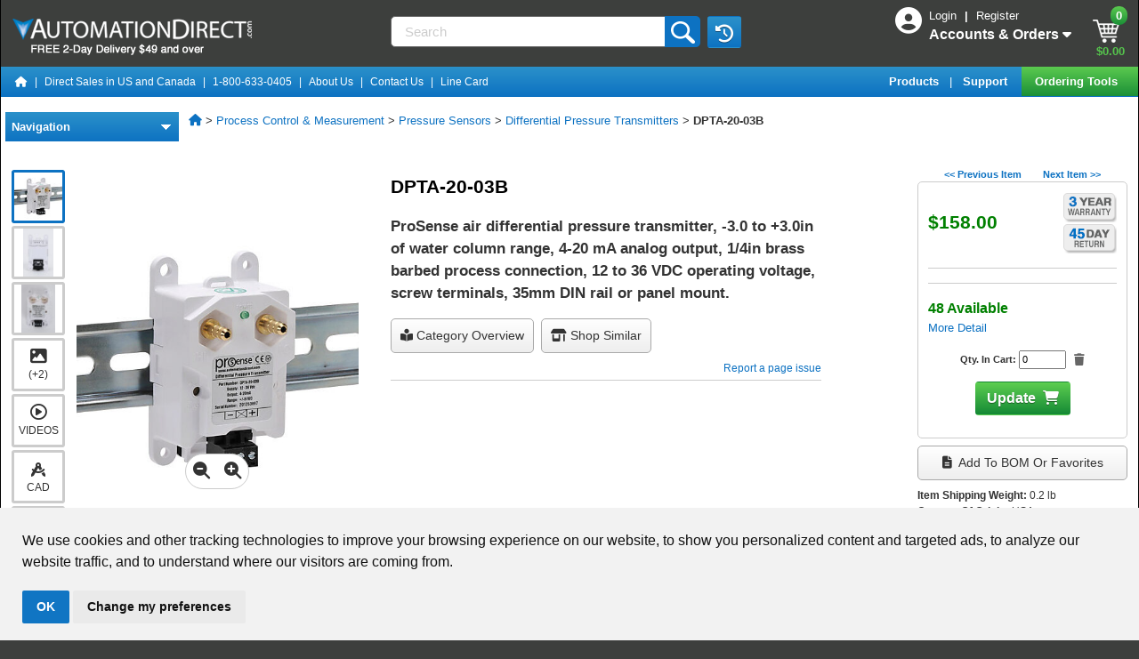

--- FILE ---
content_type: text/html;charset=ISO-8859-1
request_url: https://www.automationdirect.com/adc/shopping/catalog/process_control_-a-_measurement/pressure_sensors/differential_pressure_transmitters/dpta-20-03b
body_size: 52391
content:
<!DOCTYPE html>
<html lang="en">
    <head>
        <meta name="viewport" content="width=device-width, initial-scale=1, minimum-scale=1">
        <meta http-equiv="X-UA-Compatible" content="IE=EDGE" />
        <meta name="msvalidate.01" content="3D0E2C6F9AE3F620420EDA85D8B2129C" /> 







<script>
    window.dataLayer = window.dataLayer || [];
    
    
        <!-- Google Tag Manager Production -->
        (function(w,d,s,l,i){w[l]=w[l]||[];w[l].push({'gtm.start':
         new Date().getTime(),event:'gtm.js'});var f=d.getElementsByTagName(s)[0],
         j=d.createElement(s),dl=l!='dataLayer'?'&l='+l:'';j.async=true;j.src=
         'https://www.googletagmanager.com/gtm.js?id='+i+dl;f.parentNode.insertBefore(j,f);
         })(window,document,'script','dataLayer','GTM-MF4S2C4');
        <!-- End Google Tag Manager Production -->
    
</script>

<script>
	
	function recordNonCheckoutEcom(prodid,pageType) {
	    const event = 'view_'+pageType;
	    if ( prodid && prodid.length > 0 ) {
	    	const items = prodid.map((item, index) => ({
	            index: index,
	            item_id: item
	        }));
		    	dataLayer.push({ ecommerce: null });
		    	dataLayer.push({'event': event  ,"ecommerce": {"items": items} } ); 
	    	}
	    else {
	    	dataLayer.push({'event': event}) 
	    }
	}
</script>


    
    
<script>  
	recordNonCheckoutEcom(['DPTA-20-03B'] ,'item');
</script> 



<script type="text/javascript">window.NREUM||(NREUM={});NREUM.info={"errorBeacon":"bam.nr-data.net","licenseKey":"NRJS-b3289dac89599a4fa39","agent":"","beacon":"bam.nr-data.net","applicationTime":397,"applicationID":"989972196","transactionName":"MwQHNUYHCxVVUE1ZXQpOLzJkSQ8VRBxaUUYFDQoGGy8RA1l3XERTDQ0WT14VFQ==","queueTime":0};
(window.NREUM||(NREUM={})).init={privacy:{cookies_enabled:true},ajax:{deny_list:["bam.nr-data.net"]},feature_flags:["soft_nav"],distributed_tracing:{enabled:true}};(window.NREUM||(NREUM={})).loader_config={agentID:"1120060916",accountID:"3389397",trustKey:"3389397",licenseKey:"NRJS-b3289dac89599a4fa39",applicationID:"989972196",browserID:"1120060916"};;/*! For license information please see nr-loader-rum-1.308.0.min.js.LICENSE.txt */
(()=>{var e,t,r={163:(e,t,r)=>{"use strict";r.d(t,{j:()=>E});var n=r(384),i=r(1741);var a=r(2555);r(860).K7.genericEvents;const s="experimental.resources",o="register",c=e=>{if(!e||"string"!=typeof e)return!1;try{document.createDocumentFragment().querySelector(e)}catch{return!1}return!0};var d=r(2614),u=r(944),l=r(8122);const f="[data-nr-mask]",g=e=>(0,l.a)(e,(()=>{const e={feature_flags:[],experimental:{allow_registered_children:!1,resources:!1},mask_selector:"*",block_selector:"[data-nr-block]",mask_input_options:{color:!1,date:!1,"datetime-local":!1,email:!1,month:!1,number:!1,range:!1,search:!1,tel:!1,text:!1,time:!1,url:!1,week:!1,textarea:!1,select:!1,password:!0}};return{ajax:{deny_list:void 0,block_internal:!0,enabled:!0,autoStart:!0},api:{get allow_registered_children(){return e.feature_flags.includes(o)||e.experimental.allow_registered_children},set allow_registered_children(t){e.experimental.allow_registered_children=t},duplicate_registered_data:!1},browser_consent_mode:{enabled:!1},distributed_tracing:{enabled:void 0,exclude_newrelic_header:void 0,cors_use_newrelic_header:void 0,cors_use_tracecontext_headers:void 0,allowed_origins:void 0},get feature_flags(){return e.feature_flags},set feature_flags(t){e.feature_flags=t},generic_events:{enabled:!0,autoStart:!0},harvest:{interval:30},jserrors:{enabled:!0,autoStart:!0},logging:{enabled:!0,autoStart:!0},metrics:{enabled:!0,autoStart:!0},obfuscate:void 0,page_action:{enabled:!0},page_view_event:{enabled:!0,autoStart:!0},page_view_timing:{enabled:!0,autoStart:!0},performance:{capture_marks:!1,capture_measures:!1,capture_detail:!0,resources:{get enabled(){return e.feature_flags.includes(s)||e.experimental.resources},set enabled(t){e.experimental.resources=t},asset_types:[],first_party_domains:[],ignore_newrelic:!0}},privacy:{cookies_enabled:!0},proxy:{assets:void 0,beacon:void 0},session:{expiresMs:d.wk,inactiveMs:d.BB},session_replay:{autoStart:!0,enabled:!1,preload:!1,sampling_rate:10,error_sampling_rate:100,collect_fonts:!1,inline_images:!1,fix_stylesheets:!0,mask_all_inputs:!0,get mask_text_selector(){return e.mask_selector},set mask_text_selector(t){c(t)?e.mask_selector="".concat(t,",").concat(f):""===t||null===t?e.mask_selector=f:(0,u.R)(5,t)},get block_class(){return"nr-block"},get ignore_class(){return"nr-ignore"},get mask_text_class(){return"nr-mask"},get block_selector(){return e.block_selector},set block_selector(t){c(t)?e.block_selector+=",".concat(t):""!==t&&(0,u.R)(6,t)},get mask_input_options(){return e.mask_input_options},set mask_input_options(t){t&&"object"==typeof t?e.mask_input_options={...t,password:!0}:(0,u.R)(7,t)}},session_trace:{enabled:!0,autoStart:!0},soft_navigations:{enabled:!0,autoStart:!0},spa:{enabled:!0,autoStart:!0},ssl:void 0,user_actions:{enabled:!0,elementAttributes:["id","className","tagName","type"]}}})());var p=r(6154),m=r(9324);let h=0;const v={buildEnv:m.F3,distMethod:m.Xs,version:m.xv,originTime:p.WN},b={consented:!1},y={appMetadata:{},get consented(){return this.session?.state?.consent||b.consented},set consented(e){b.consented=e},customTransaction:void 0,denyList:void 0,disabled:!1,harvester:void 0,isolatedBacklog:!1,isRecording:!1,loaderType:void 0,maxBytes:3e4,obfuscator:void 0,onerror:void 0,ptid:void 0,releaseIds:{},session:void 0,timeKeeper:void 0,registeredEntities:[],jsAttributesMetadata:{bytes:0},get harvestCount(){return++h}},_=e=>{const t=(0,l.a)(e,y),r=Object.keys(v).reduce((e,t)=>(e[t]={value:v[t],writable:!1,configurable:!0,enumerable:!0},e),{});return Object.defineProperties(t,r)};var w=r(5701);const x=e=>{const t=e.startsWith("http");e+="/",r.p=t?e:"https://"+e};var R=r(7836),k=r(3241);const A={accountID:void 0,trustKey:void 0,agentID:void 0,licenseKey:void 0,applicationID:void 0,xpid:void 0},S=e=>(0,l.a)(e,A),T=new Set;function E(e,t={},r,s){let{init:o,info:c,loader_config:d,runtime:u={},exposed:l=!0}=t;if(!c){const e=(0,n.pV)();o=e.init,c=e.info,d=e.loader_config}e.init=g(o||{}),e.loader_config=S(d||{}),c.jsAttributes??={},p.bv&&(c.jsAttributes.isWorker=!0),e.info=(0,a.D)(c);const f=e.init,m=[c.beacon,c.errorBeacon];T.has(e.agentIdentifier)||(f.proxy.assets&&(x(f.proxy.assets),m.push(f.proxy.assets)),f.proxy.beacon&&m.push(f.proxy.beacon),e.beacons=[...m],function(e){const t=(0,n.pV)();Object.getOwnPropertyNames(i.W.prototype).forEach(r=>{const n=i.W.prototype[r];if("function"!=typeof n||"constructor"===n)return;let a=t[r];e[r]&&!1!==e.exposed&&"micro-agent"!==e.runtime?.loaderType&&(t[r]=(...t)=>{const n=e[r](...t);return a?a(...t):n})})}(e),(0,n.US)("activatedFeatures",w.B)),u.denyList=[...f.ajax.deny_list||[],...f.ajax.block_internal?m:[]],u.ptid=e.agentIdentifier,u.loaderType=r,e.runtime=_(u),T.has(e.agentIdentifier)||(e.ee=R.ee.get(e.agentIdentifier),e.exposed=l,(0,k.W)({agentIdentifier:e.agentIdentifier,drained:!!w.B?.[e.agentIdentifier],type:"lifecycle",name:"initialize",feature:void 0,data:e.config})),T.add(e.agentIdentifier)}},384:(e,t,r)=>{"use strict";r.d(t,{NT:()=>s,US:()=>u,Zm:()=>o,bQ:()=>d,dV:()=>c,pV:()=>l});var n=r(6154),i=r(1863),a=r(1910);const s={beacon:"bam.nr-data.net",errorBeacon:"bam.nr-data.net"};function o(){return n.gm.NREUM||(n.gm.NREUM={}),void 0===n.gm.newrelic&&(n.gm.newrelic=n.gm.NREUM),n.gm.NREUM}function c(){let e=o();return e.o||(e.o={ST:n.gm.setTimeout,SI:n.gm.setImmediate||n.gm.setInterval,CT:n.gm.clearTimeout,XHR:n.gm.XMLHttpRequest,REQ:n.gm.Request,EV:n.gm.Event,PR:n.gm.Promise,MO:n.gm.MutationObserver,FETCH:n.gm.fetch,WS:n.gm.WebSocket},(0,a.i)(...Object.values(e.o))),e}function d(e,t){let r=o();r.initializedAgents??={},t.initializedAt={ms:(0,i.t)(),date:new Date},r.initializedAgents[e]=t}function u(e,t){o()[e]=t}function l(){return function(){let e=o();const t=e.info||{};e.info={beacon:s.beacon,errorBeacon:s.errorBeacon,...t}}(),function(){let e=o();const t=e.init||{};e.init={...t}}(),c(),function(){let e=o();const t=e.loader_config||{};e.loader_config={...t}}(),o()}},782:(e,t,r)=>{"use strict";r.d(t,{T:()=>n});const n=r(860).K7.pageViewTiming},860:(e,t,r)=>{"use strict";r.d(t,{$J:()=>u,K7:()=>c,P3:()=>d,XX:()=>i,Yy:()=>o,df:()=>a,qY:()=>n,v4:()=>s});const n="events",i="jserrors",a="browser/blobs",s="rum",o="browser/logs",c={ajax:"ajax",genericEvents:"generic_events",jserrors:i,logging:"logging",metrics:"metrics",pageAction:"page_action",pageViewEvent:"page_view_event",pageViewTiming:"page_view_timing",sessionReplay:"session_replay",sessionTrace:"session_trace",softNav:"soft_navigations",spa:"spa"},d={[c.pageViewEvent]:1,[c.pageViewTiming]:2,[c.metrics]:3,[c.jserrors]:4,[c.spa]:5,[c.ajax]:6,[c.sessionTrace]:7,[c.softNav]:8,[c.sessionReplay]:9,[c.logging]:10,[c.genericEvents]:11},u={[c.pageViewEvent]:s,[c.pageViewTiming]:n,[c.ajax]:n,[c.spa]:n,[c.softNav]:n,[c.metrics]:i,[c.jserrors]:i,[c.sessionTrace]:a,[c.sessionReplay]:a,[c.logging]:o,[c.genericEvents]:"ins"}},944:(e,t,r)=>{"use strict";r.d(t,{R:()=>i});var n=r(3241);function i(e,t){"function"==typeof console.debug&&(console.debug("New Relic Warning: https://github.com/newrelic/newrelic-browser-agent/blob/main/docs/warning-codes.md#".concat(e),t),(0,n.W)({agentIdentifier:null,drained:null,type:"data",name:"warn",feature:"warn",data:{code:e,secondary:t}}))}},1687:(e,t,r)=>{"use strict";r.d(t,{Ak:()=>d,Ze:()=>f,x3:()=>u});var n=r(3241),i=r(7836),a=r(3606),s=r(860),o=r(2646);const c={};function d(e,t){const r={staged:!1,priority:s.P3[t]||0};l(e),c[e].get(t)||c[e].set(t,r)}function u(e,t){e&&c[e]&&(c[e].get(t)&&c[e].delete(t),p(e,t,!1),c[e].size&&g(e))}function l(e){if(!e)throw new Error("agentIdentifier required");c[e]||(c[e]=new Map)}function f(e="",t="feature",r=!1){if(l(e),!e||!c[e].get(t)||r)return p(e,t);c[e].get(t).staged=!0,g(e)}function g(e){const t=Array.from(c[e]);t.every(([e,t])=>t.staged)&&(t.sort((e,t)=>e[1].priority-t[1].priority),t.forEach(([t])=>{c[e].delete(t),p(e,t)}))}function p(e,t,r=!0){const s=e?i.ee.get(e):i.ee,c=a.i.handlers;if(!s.aborted&&s.backlog&&c){if((0,n.W)({agentIdentifier:e,type:"lifecycle",name:"drain",feature:t}),r){const e=s.backlog[t],r=c[t];if(r){for(let t=0;e&&t<e.length;++t)m(e[t],r);Object.entries(r).forEach(([e,t])=>{Object.values(t||{}).forEach(t=>{t[0]?.on&&t[0]?.context()instanceof o.y&&t[0].on(e,t[1])})})}}s.isolatedBacklog||delete c[t],s.backlog[t]=null,s.emit("drain-"+t,[])}}function m(e,t){var r=e[1];Object.values(t[r]||{}).forEach(t=>{var r=e[0];if(t[0]===r){var n=t[1],i=e[3],a=e[2];n.apply(i,a)}})}},1738:(e,t,r)=>{"use strict";r.d(t,{U:()=>g,Y:()=>f});var n=r(3241),i=r(9908),a=r(1863),s=r(944),o=r(5701),c=r(3969),d=r(8362),u=r(860),l=r(4261);function f(e,t,r,a){const f=a||r;!f||f[e]&&f[e]!==d.d.prototype[e]||(f[e]=function(){(0,i.p)(c.xV,["API/"+e+"/called"],void 0,u.K7.metrics,r.ee),(0,n.W)({agentIdentifier:r.agentIdentifier,drained:!!o.B?.[r.agentIdentifier],type:"data",name:"api",feature:l.Pl+e,data:{}});try{return t.apply(this,arguments)}catch(e){(0,s.R)(23,e)}})}function g(e,t,r,n,s){const o=e.info;null===r?delete o.jsAttributes[t]:o.jsAttributes[t]=r,(s||null===r)&&(0,i.p)(l.Pl+n,[(0,a.t)(),t,r],void 0,"session",e.ee)}},1741:(e,t,r)=>{"use strict";r.d(t,{W:()=>a});var n=r(944),i=r(4261);class a{#e(e,...t){if(this[e]!==a.prototype[e])return this[e](...t);(0,n.R)(35,e)}addPageAction(e,t){return this.#e(i.hG,e,t)}register(e){return this.#e(i.eY,e)}recordCustomEvent(e,t){return this.#e(i.fF,e,t)}setPageViewName(e,t){return this.#e(i.Fw,e,t)}setCustomAttribute(e,t,r){return this.#e(i.cD,e,t,r)}noticeError(e,t){return this.#e(i.o5,e,t)}setUserId(e,t=!1){return this.#e(i.Dl,e,t)}setApplicationVersion(e){return this.#e(i.nb,e)}setErrorHandler(e){return this.#e(i.bt,e)}addRelease(e,t){return this.#e(i.k6,e,t)}log(e,t){return this.#e(i.$9,e,t)}start(){return this.#e(i.d3)}finished(e){return this.#e(i.BL,e)}recordReplay(){return this.#e(i.CH)}pauseReplay(){return this.#e(i.Tb)}addToTrace(e){return this.#e(i.U2,e)}setCurrentRouteName(e){return this.#e(i.PA,e)}interaction(e){return this.#e(i.dT,e)}wrapLogger(e,t,r){return this.#e(i.Wb,e,t,r)}measure(e,t){return this.#e(i.V1,e,t)}consent(e){return this.#e(i.Pv,e)}}},1863:(e,t,r)=>{"use strict";function n(){return Math.floor(performance.now())}r.d(t,{t:()=>n})},1910:(e,t,r)=>{"use strict";r.d(t,{i:()=>a});var n=r(944);const i=new Map;function a(...e){return e.every(e=>{if(i.has(e))return i.get(e);const t="function"==typeof e?e.toString():"",r=t.includes("[native code]"),a=t.includes("nrWrapper");return r||a||(0,n.R)(64,e?.name||t),i.set(e,r),r})}},2555:(e,t,r)=>{"use strict";r.d(t,{D:()=>o,f:()=>s});var n=r(384),i=r(8122);const a={beacon:n.NT.beacon,errorBeacon:n.NT.errorBeacon,licenseKey:void 0,applicationID:void 0,sa:void 0,queueTime:void 0,applicationTime:void 0,ttGuid:void 0,user:void 0,account:void 0,product:void 0,extra:void 0,jsAttributes:{},userAttributes:void 0,atts:void 0,transactionName:void 0,tNamePlain:void 0};function s(e){try{return!!e.licenseKey&&!!e.errorBeacon&&!!e.applicationID}catch(e){return!1}}const o=e=>(0,i.a)(e,a)},2614:(e,t,r)=>{"use strict";r.d(t,{BB:()=>s,H3:()=>n,g:()=>d,iL:()=>c,tS:()=>o,uh:()=>i,wk:()=>a});const n="NRBA",i="SESSION",a=144e5,s=18e5,o={STARTED:"session-started",PAUSE:"session-pause",RESET:"session-reset",RESUME:"session-resume",UPDATE:"session-update"},c={SAME_TAB:"same-tab",CROSS_TAB:"cross-tab"},d={OFF:0,FULL:1,ERROR:2}},2646:(e,t,r)=>{"use strict";r.d(t,{y:()=>n});class n{constructor(e){this.contextId=e}}},2843:(e,t,r)=>{"use strict";r.d(t,{G:()=>a,u:()=>i});var n=r(3878);function i(e,t=!1,r,i){(0,n.DD)("visibilitychange",function(){if(t)return void("hidden"===document.visibilityState&&e());e(document.visibilityState)},r,i)}function a(e,t,r){(0,n.sp)("pagehide",e,t,r)}},3241:(e,t,r)=>{"use strict";r.d(t,{W:()=>a});var n=r(6154);const i="newrelic";function a(e={}){try{n.gm.dispatchEvent(new CustomEvent(i,{detail:e}))}catch(e){}}},3606:(e,t,r)=>{"use strict";r.d(t,{i:()=>a});var n=r(9908);a.on=s;var i=a.handlers={};function a(e,t,r,a){s(a||n.d,i,e,t,r)}function s(e,t,r,i,a){a||(a="feature"),e||(e=n.d);var s=t[a]=t[a]||{};(s[r]=s[r]||[]).push([e,i])}},3878:(e,t,r)=>{"use strict";function n(e,t){return{capture:e,passive:!1,signal:t}}function i(e,t,r=!1,i){window.addEventListener(e,t,n(r,i))}function a(e,t,r=!1,i){document.addEventListener(e,t,n(r,i))}r.d(t,{DD:()=>a,jT:()=>n,sp:()=>i})},3969:(e,t,r)=>{"use strict";r.d(t,{TZ:()=>n,XG:()=>o,rs:()=>i,xV:()=>s,z_:()=>a});const n=r(860).K7.metrics,i="sm",a="cm",s="storeSupportabilityMetrics",o="storeEventMetrics"},4234:(e,t,r)=>{"use strict";r.d(t,{W:()=>a});var n=r(7836),i=r(1687);class a{constructor(e,t){this.agentIdentifier=e,this.ee=n.ee.get(e),this.featureName=t,this.blocked=!1}deregisterDrain(){(0,i.x3)(this.agentIdentifier,this.featureName)}}},4261:(e,t,r)=>{"use strict";r.d(t,{$9:()=>d,BL:()=>o,CH:()=>g,Dl:()=>_,Fw:()=>y,PA:()=>h,Pl:()=>n,Pv:()=>k,Tb:()=>l,U2:()=>a,V1:()=>R,Wb:()=>x,bt:()=>b,cD:()=>v,d3:()=>w,dT:()=>c,eY:()=>p,fF:()=>f,hG:()=>i,k6:()=>s,nb:()=>m,o5:()=>u});const n="api-",i="addPageAction",a="addToTrace",s="addRelease",o="finished",c="interaction",d="log",u="noticeError",l="pauseReplay",f="recordCustomEvent",g="recordReplay",p="register",m="setApplicationVersion",h="setCurrentRouteName",v="setCustomAttribute",b="setErrorHandler",y="setPageViewName",_="setUserId",w="start",x="wrapLogger",R="measure",k="consent"},5289:(e,t,r)=>{"use strict";r.d(t,{GG:()=>s,Qr:()=>c,sB:()=>o});var n=r(3878),i=r(6389);function a(){return"undefined"==typeof document||"complete"===document.readyState}function s(e,t){if(a())return e();const r=(0,i.J)(e),s=setInterval(()=>{a()&&(clearInterval(s),r())},500);(0,n.sp)("load",r,t)}function o(e){if(a())return e();(0,n.DD)("DOMContentLoaded",e)}function c(e){if(a())return e();(0,n.sp)("popstate",e)}},5607:(e,t,r)=>{"use strict";r.d(t,{W:()=>n});const n=(0,r(9566).bz)()},5701:(e,t,r)=>{"use strict";r.d(t,{B:()=>a,t:()=>s});var n=r(3241);const i=new Set,a={};function s(e,t){const r=t.agentIdentifier;a[r]??={},e&&"object"==typeof e&&(i.has(r)||(t.ee.emit("rumresp",[e]),a[r]=e,i.add(r),(0,n.W)({agentIdentifier:r,loaded:!0,drained:!0,type:"lifecycle",name:"load",feature:void 0,data:e})))}},6154:(e,t,r)=>{"use strict";r.d(t,{OF:()=>c,RI:()=>i,WN:()=>u,bv:()=>a,eN:()=>l,gm:()=>s,mw:()=>o,sb:()=>d});var n=r(1863);const i="undefined"!=typeof window&&!!window.document,a="undefined"!=typeof WorkerGlobalScope&&("undefined"!=typeof self&&self instanceof WorkerGlobalScope&&self.navigator instanceof WorkerNavigator||"undefined"!=typeof globalThis&&globalThis instanceof WorkerGlobalScope&&globalThis.navigator instanceof WorkerNavigator),s=i?window:"undefined"!=typeof WorkerGlobalScope&&("undefined"!=typeof self&&self instanceof WorkerGlobalScope&&self||"undefined"!=typeof globalThis&&globalThis instanceof WorkerGlobalScope&&globalThis),o=Boolean("hidden"===s?.document?.visibilityState),c=/iPad|iPhone|iPod/.test(s.navigator?.userAgent),d=c&&"undefined"==typeof SharedWorker,u=((()=>{const e=s.navigator?.userAgent?.match(/Firefox[/\s](\d+\.\d+)/);Array.isArray(e)&&e.length>=2&&e[1]})(),Date.now()-(0,n.t)()),l=()=>"undefined"!=typeof PerformanceNavigationTiming&&s?.performance?.getEntriesByType("navigation")?.[0]?.responseStart},6389:(e,t,r)=>{"use strict";function n(e,t=500,r={}){const n=r?.leading||!1;let i;return(...r)=>{n&&void 0===i&&(e.apply(this,r),i=setTimeout(()=>{i=clearTimeout(i)},t)),n||(clearTimeout(i),i=setTimeout(()=>{e.apply(this,r)},t))}}function i(e){let t=!1;return(...r)=>{t||(t=!0,e.apply(this,r))}}r.d(t,{J:()=>i,s:()=>n})},6630:(e,t,r)=>{"use strict";r.d(t,{T:()=>n});const n=r(860).K7.pageViewEvent},7699:(e,t,r)=>{"use strict";r.d(t,{It:()=>a,KC:()=>o,No:()=>i,qh:()=>s});var n=r(860);const i=16e3,a=1e6,s="SESSION_ERROR",o={[n.K7.logging]:!0,[n.K7.genericEvents]:!1,[n.K7.jserrors]:!1,[n.K7.ajax]:!1}},7836:(e,t,r)=>{"use strict";r.d(t,{P:()=>o,ee:()=>c});var n=r(384),i=r(8990),a=r(2646),s=r(5607);const o="nr@context:".concat(s.W),c=function e(t,r){var n={},s={},u={},l=!1;try{l=16===r.length&&d.initializedAgents?.[r]?.runtime.isolatedBacklog}catch(e){}var f={on:p,addEventListener:p,removeEventListener:function(e,t){var r=n[e];if(!r)return;for(var i=0;i<r.length;i++)r[i]===t&&r.splice(i,1)},emit:function(e,r,n,i,a){!1!==a&&(a=!0);if(c.aborted&&!i)return;t&&a&&t.emit(e,r,n);var o=g(n);m(e).forEach(e=>{e.apply(o,r)});var d=v()[s[e]];d&&d.push([f,e,r,o]);return o},get:h,listeners:m,context:g,buffer:function(e,t){const r=v();if(t=t||"feature",f.aborted)return;Object.entries(e||{}).forEach(([e,n])=>{s[n]=t,t in r||(r[t]=[])})},abort:function(){f._aborted=!0,Object.keys(f.backlog).forEach(e=>{delete f.backlog[e]})},isBuffering:function(e){return!!v()[s[e]]},debugId:r,backlog:l?{}:t&&"object"==typeof t.backlog?t.backlog:{},isolatedBacklog:l};return Object.defineProperty(f,"aborted",{get:()=>{let e=f._aborted||!1;return e||(t&&(e=t.aborted),e)}}),f;function g(e){return e&&e instanceof a.y?e:e?(0,i.I)(e,o,()=>new a.y(o)):new a.y(o)}function p(e,t){n[e]=m(e).concat(t)}function m(e){return n[e]||[]}function h(t){return u[t]=u[t]||e(f,t)}function v(){return f.backlog}}(void 0,"globalEE"),d=(0,n.Zm)();d.ee||(d.ee=c)},8122:(e,t,r)=>{"use strict";r.d(t,{a:()=>i});var n=r(944);function i(e,t){try{if(!e||"object"!=typeof e)return(0,n.R)(3);if(!t||"object"!=typeof t)return(0,n.R)(4);const r=Object.create(Object.getPrototypeOf(t),Object.getOwnPropertyDescriptors(t)),a=0===Object.keys(r).length?e:r;for(let s in a)if(void 0!==e[s])try{if(null===e[s]){r[s]=null;continue}Array.isArray(e[s])&&Array.isArray(t[s])?r[s]=Array.from(new Set([...e[s],...t[s]])):"object"==typeof e[s]&&"object"==typeof t[s]?r[s]=i(e[s],t[s]):r[s]=e[s]}catch(e){r[s]||(0,n.R)(1,e)}return r}catch(e){(0,n.R)(2,e)}}},8362:(e,t,r)=>{"use strict";r.d(t,{d:()=>a});var n=r(9566),i=r(1741);class a extends i.W{agentIdentifier=(0,n.LA)(16)}},8374:(e,t,r)=>{r.nc=(()=>{try{return document?.currentScript?.nonce}catch(e){}return""})()},8990:(e,t,r)=>{"use strict";r.d(t,{I:()=>i});var n=Object.prototype.hasOwnProperty;function i(e,t,r){if(n.call(e,t))return e[t];var i=r();if(Object.defineProperty&&Object.keys)try{return Object.defineProperty(e,t,{value:i,writable:!0,enumerable:!1}),i}catch(e){}return e[t]=i,i}},9324:(e,t,r)=>{"use strict";r.d(t,{F3:()=>i,Xs:()=>a,xv:()=>n});const n="1.308.0",i="PROD",a="CDN"},9566:(e,t,r)=>{"use strict";r.d(t,{LA:()=>o,bz:()=>s});var n=r(6154);const i="xxxxxxxx-xxxx-4xxx-yxxx-xxxxxxxxxxxx";function a(e,t){return e?15&e[t]:16*Math.random()|0}function s(){const e=n.gm?.crypto||n.gm?.msCrypto;let t,r=0;return e&&e.getRandomValues&&(t=e.getRandomValues(new Uint8Array(30))),i.split("").map(e=>"x"===e?a(t,r++).toString(16):"y"===e?(3&a()|8).toString(16):e).join("")}function o(e){const t=n.gm?.crypto||n.gm?.msCrypto;let r,i=0;t&&t.getRandomValues&&(r=t.getRandomValues(new Uint8Array(e)));const s=[];for(var o=0;o<e;o++)s.push(a(r,i++).toString(16));return s.join("")}},9908:(e,t,r)=>{"use strict";r.d(t,{d:()=>n,p:()=>i});var n=r(7836).ee.get("handle");function i(e,t,r,i,a){a?(a.buffer([e],i),a.emit(e,t,r)):(n.buffer([e],i),n.emit(e,t,r))}}},n={};function i(e){var t=n[e];if(void 0!==t)return t.exports;var a=n[e]={exports:{}};return r[e](a,a.exports,i),a.exports}i.m=r,i.d=(e,t)=>{for(var r in t)i.o(t,r)&&!i.o(e,r)&&Object.defineProperty(e,r,{enumerable:!0,get:t[r]})},i.f={},i.e=e=>Promise.all(Object.keys(i.f).reduce((t,r)=>(i.f[r](e,t),t),[])),i.u=e=>"nr-rum-1.308.0.min.js",i.o=(e,t)=>Object.prototype.hasOwnProperty.call(e,t),e={},t="NRBA-1.308.0.PROD:",i.l=(r,n,a,s)=>{if(e[r])e[r].push(n);else{var o,c;if(void 0!==a)for(var d=document.getElementsByTagName("script"),u=0;u<d.length;u++){var l=d[u];if(l.getAttribute("src")==r||l.getAttribute("data-webpack")==t+a){o=l;break}}if(!o){c=!0;var f={296:"sha512-+MIMDsOcckGXa1EdWHqFNv7P+JUkd5kQwCBr3KE6uCvnsBNUrdSt4a/3/L4j4TxtnaMNjHpza2/erNQbpacJQA=="};(o=document.createElement("script")).charset="utf-8",i.nc&&o.setAttribute("nonce",i.nc),o.setAttribute("data-webpack",t+a),o.src=r,0!==o.src.indexOf(window.location.origin+"/")&&(o.crossOrigin="anonymous"),f[s]&&(o.integrity=f[s])}e[r]=[n];var g=(t,n)=>{o.onerror=o.onload=null,clearTimeout(p);var i=e[r];if(delete e[r],o.parentNode&&o.parentNode.removeChild(o),i&&i.forEach(e=>e(n)),t)return t(n)},p=setTimeout(g.bind(null,void 0,{type:"timeout",target:o}),12e4);o.onerror=g.bind(null,o.onerror),o.onload=g.bind(null,o.onload),c&&document.head.appendChild(o)}},i.r=e=>{"undefined"!=typeof Symbol&&Symbol.toStringTag&&Object.defineProperty(e,Symbol.toStringTag,{value:"Module"}),Object.defineProperty(e,"__esModule",{value:!0})},i.p="https://js-agent.newrelic.com/",(()=>{var e={374:0,840:0};i.f.j=(t,r)=>{var n=i.o(e,t)?e[t]:void 0;if(0!==n)if(n)r.push(n[2]);else{var a=new Promise((r,i)=>n=e[t]=[r,i]);r.push(n[2]=a);var s=i.p+i.u(t),o=new Error;i.l(s,r=>{if(i.o(e,t)&&(0!==(n=e[t])&&(e[t]=void 0),n)){var a=r&&("load"===r.type?"missing":r.type),s=r&&r.target&&r.target.src;o.message="Loading chunk "+t+" failed: ("+a+": "+s+")",o.name="ChunkLoadError",o.type=a,o.request=s,n[1](o)}},"chunk-"+t,t)}};var t=(t,r)=>{var n,a,[s,o,c]=r,d=0;if(s.some(t=>0!==e[t])){for(n in o)i.o(o,n)&&(i.m[n]=o[n]);if(c)c(i)}for(t&&t(r);d<s.length;d++)a=s[d],i.o(e,a)&&e[a]&&e[a][0](),e[a]=0},r=self["webpackChunk:NRBA-1.308.0.PROD"]=self["webpackChunk:NRBA-1.308.0.PROD"]||[];r.forEach(t.bind(null,0)),r.push=t.bind(null,r.push.bind(r))})(),(()=>{"use strict";i(8374);var e=i(8362),t=i(860);const r=Object.values(t.K7);var n=i(163);var a=i(9908),s=i(1863),o=i(4261),c=i(1738);var d=i(1687),u=i(4234),l=i(5289),f=i(6154),g=i(944),p=i(384);const m=e=>f.RI&&!0===e?.privacy.cookies_enabled;function h(e){return!!(0,p.dV)().o.MO&&m(e)&&!0===e?.session_trace.enabled}var v=i(6389),b=i(7699);class y extends u.W{constructor(e,t){super(e.agentIdentifier,t),this.agentRef=e,this.abortHandler=void 0,this.featAggregate=void 0,this.loadedSuccessfully=void 0,this.onAggregateImported=new Promise(e=>{this.loadedSuccessfully=e}),this.deferred=Promise.resolve(),!1===e.init[this.featureName].autoStart?this.deferred=new Promise((t,r)=>{this.ee.on("manual-start-all",(0,v.J)(()=>{(0,d.Ak)(e.agentIdentifier,this.featureName),t()}))}):(0,d.Ak)(e.agentIdentifier,t)}importAggregator(e,t,r={}){if(this.featAggregate)return;const n=async()=>{let n;await this.deferred;try{if(m(e.init)){const{setupAgentSession:t}=await i.e(296).then(i.bind(i,3305));n=t(e)}}catch(e){(0,g.R)(20,e),this.ee.emit("internal-error",[e]),(0,a.p)(b.qh,[e],void 0,this.featureName,this.ee)}try{if(!this.#t(this.featureName,n,e.init))return(0,d.Ze)(this.agentIdentifier,this.featureName),void this.loadedSuccessfully(!1);const{Aggregate:i}=await t();this.featAggregate=new i(e,r),e.runtime.harvester.initializedAggregates.push(this.featAggregate),this.loadedSuccessfully(!0)}catch(e){(0,g.R)(34,e),this.abortHandler?.(),(0,d.Ze)(this.agentIdentifier,this.featureName,!0),this.loadedSuccessfully(!1),this.ee&&this.ee.abort()}};f.RI?(0,l.GG)(()=>n(),!0):n()}#t(e,r,n){if(this.blocked)return!1;switch(e){case t.K7.sessionReplay:return h(n)&&!!r;case t.K7.sessionTrace:return!!r;default:return!0}}}var _=i(6630),w=i(2614),x=i(3241);class R extends y{static featureName=_.T;constructor(e){var t;super(e,_.T),this.setupInspectionEvents(e.agentIdentifier),t=e,(0,c.Y)(o.Fw,function(e,r){"string"==typeof e&&("/"!==e.charAt(0)&&(e="/"+e),t.runtime.customTransaction=(r||"http://custom.transaction")+e,(0,a.p)(o.Pl+o.Fw,[(0,s.t)()],void 0,void 0,t.ee))},t),this.importAggregator(e,()=>i.e(296).then(i.bind(i,3943)))}setupInspectionEvents(e){const t=(t,r)=>{t&&(0,x.W)({agentIdentifier:e,timeStamp:t.timeStamp,loaded:"complete"===t.target.readyState,type:"window",name:r,data:t.target.location+""})};(0,l.sB)(e=>{t(e,"DOMContentLoaded")}),(0,l.GG)(e=>{t(e,"load")}),(0,l.Qr)(e=>{t(e,"navigate")}),this.ee.on(w.tS.UPDATE,(t,r)=>{(0,x.W)({agentIdentifier:e,type:"lifecycle",name:"session",data:r})})}}class k extends e.d{constructor(e){var t;(super(),f.gm)?(this.features={},(0,p.bQ)(this.agentIdentifier,this),this.desiredFeatures=new Set(e.features||[]),this.desiredFeatures.add(R),(0,n.j)(this,e,e.loaderType||"agent"),t=this,(0,c.Y)(o.cD,function(e,r,n=!1){if("string"==typeof e){if(["string","number","boolean"].includes(typeof r)||null===r)return(0,c.U)(t,e,r,o.cD,n);(0,g.R)(40,typeof r)}else(0,g.R)(39,typeof e)},t),function(e){(0,c.Y)(o.Dl,function(t,r=!1){if("string"!=typeof t&&null!==t)return void(0,g.R)(41,typeof t);const n=e.info.jsAttributes["enduser.id"];r&&null!=n&&n!==t?(0,a.p)(o.Pl+"setUserIdAndResetSession",[t],void 0,"session",e.ee):(0,c.U)(e,"enduser.id",t,o.Dl,!0)},e)}(this),function(e){(0,c.Y)(o.nb,function(t){if("string"==typeof t||null===t)return(0,c.U)(e,"application.version",t,o.nb,!1);(0,g.R)(42,typeof t)},e)}(this),function(e){(0,c.Y)(o.d3,function(){e.ee.emit("manual-start-all")},e)}(this),function(e){(0,c.Y)(o.Pv,function(t=!0){if("boolean"==typeof t){if((0,a.p)(o.Pl+o.Pv,[t],void 0,"session",e.ee),e.runtime.consented=t,t){const t=e.features.page_view_event;t.onAggregateImported.then(e=>{const r=t.featAggregate;e&&!r.sentRum&&r.sendRum()})}}else(0,g.R)(65,typeof t)},e)}(this),this.run()):(0,g.R)(21)}get config(){return{info:this.info,init:this.init,loader_config:this.loader_config,runtime:this.runtime}}get api(){return this}run(){try{const e=function(e){const t={};return r.forEach(r=>{t[r]=!!e[r]?.enabled}),t}(this.init),n=[...this.desiredFeatures];n.sort((e,r)=>t.P3[e.featureName]-t.P3[r.featureName]),n.forEach(r=>{if(!e[r.featureName]&&r.featureName!==t.K7.pageViewEvent)return;if(r.featureName===t.K7.spa)return void(0,g.R)(67);const n=function(e){switch(e){case t.K7.ajax:return[t.K7.jserrors];case t.K7.sessionTrace:return[t.K7.ajax,t.K7.pageViewEvent];case t.K7.sessionReplay:return[t.K7.sessionTrace];case t.K7.pageViewTiming:return[t.K7.pageViewEvent];default:return[]}}(r.featureName).filter(e=>!(e in this.features));n.length>0&&(0,g.R)(36,{targetFeature:r.featureName,missingDependencies:n}),this.features[r.featureName]=new r(this)})}catch(e){(0,g.R)(22,e);for(const e in this.features)this.features[e].abortHandler?.();const t=(0,p.Zm)();delete t.initializedAgents[this.agentIdentifier]?.features,delete this.sharedAggregator;return t.ee.get(this.agentIdentifier).abort(),!1}}}var A=i(2843),S=i(782);class T extends y{static featureName=S.T;constructor(e){super(e,S.T),f.RI&&((0,A.u)(()=>(0,a.p)("docHidden",[(0,s.t)()],void 0,S.T,this.ee),!0),(0,A.G)(()=>(0,a.p)("winPagehide",[(0,s.t)()],void 0,S.T,this.ee)),this.importAggregator(e,()=>i.e(296).then(i.bind(i,2117))))}}var E=i(3969);class I extends y{static featureName=E.TZ;constructor(e){super(e,E.TZ),f.RI&&document.addEventListener("securitypolicyviolation",e=>{(0,a.p)(E.xV,["Generic/CSPViolation/Detected"],void 0,this.featureName,this.ee)}),this.importAggregator(e,()=>i.e(296).then(i.bind(i,9623)))}}new k({features:[R,T,I],loaderType:"lite"})})()})();</script><link rel="stylesheet" href="/lib/cookieconsent/cookie-consent.css">
        <title>Air Differential Pressure Transmitter: -3.0 to +3.0in of water column range (PN# DPTA-20-03B) | AutomationDirect</title>
                <meta name="description" content="DPTA-20-03B - ProSense air differential pressure transmitter, -3.0 to +3.0in of water column range, 4-20 mA analog output, 1/4in brass barbed process...">
                <link rel='canonical' href='https://www.automationdirect.com/adc/shopping/catalog/process_control_-a-_measurement/pressure_sensors/differential_pressure_transmitters/dpta-20-03b'/>
<script src="https://ajax.googleapis.com/ajax/libs/jquery/3.6.0/jquery.min.js"></script>
        <script>var $j = jQuery.noConflict();</script>

        <link href="https://cdn.jsdelivr.net/npm/bootstrap@5.1.3/dist/css/bootstrap.min.css" rel="stylesheet" integrity="sha384-1BmE4kWBq78iYhFldvKuhfTAU6auU8tT94WrHftjDbrCEXSU1oBoqyl2QvZ6jIW3" crossorigin="anonymous">
        <link href="/lib/fontawesome-free-6.4.2-web/css/fontawesome.min.css" rel="stylesheet">
        <link href="/lib/fontawesome-free-6.4.2-web/css/solid.min.css" rel="stylesheet">
        <link href="/lib/fontawesome-free-6.4.2-web/css/regular.min.css" rel="stylesheet">
        <link href="/lib/fontawesome-free-6.4.2-web/css/v5-font-face.min.css" rel="stylesheet">

        <link rel="stylesheet" href="/css/Falcon-71fc0d1e20493e3fefe20c98a7c7a6cb.css">
            <link rel="stylesheet" href="/css/template-820228bfdff37128d691962bcb36bb0e.css">
            <style>
                    #nav_content {
                        margin : 0px auto;
                        border-left : 0px;
                        width : auto;
                        overflow: visible !important;
                    }
                </style>
            <link rel="dns-prefetch" href="https://cdn.automationdirect.com">
        <script>
            var falconProps={};
            falconProps.CDNLocation = "https://cdn.automationdirect.com";
            falconProps.userName = " ";
            falconProps.userEmailAddress = "";
            falconProps.userId = "0";
            falconProps.userBranch = "";
            falconProps.userPhone = "";
            falconProps.userPrefs = {"facetedSearch":true,"surveyFrequency":"EVERY_ORDER","quickFormLineCount":10,"showItemLookupHelp":true,"shareAddressesByDefault":false,"shipPaymentCode":0,"sendReviewInvitation":true,"brokered":true};
            falconProps.administratingCustomer = false;
            falconProps.isGuest = "true";
            // For IE versions that don't define console.log when not in Dev mode
            if(!(window.console && console.log)) {
                console = {
                    log: function(){},
                    debug: function(){}
                };
            }
        </script>
        <link rel="stylesheet" href="/css/itemLevel-beb66eace956d19c7e7d2dde959ea040.css"/>
        <link rel="stylesheet" href="/css/catalog/technicalQuestions-b4fef9f7641eb3968a190e0de4b1a08a.css"/>
        <script src="/js/vue/common/modal-component-680dd8df7568c93dcb3af769b1577373.js"></script>
        <script type="application/ld+json">
            {"@context":"https://schema.org/","@type":"Product","name":"DPTA-20-03B","description":"ProSense air differential pressure transmitter, -3.0 to +3.0in of water column range, 4-20 mA analog output, 1/4in brass barbed process connection, 12 to 36 VDC operating voltage, screw terminals, 35mm DIN rail or panel mount.","sku":"DPTA-20-03B","mpn":"DPTA-20-03B","weight":"0.2","image":["https://cdn.automationdirect.com/images/products/large/l_dpta2003b.jpg"],"offers":{"@type":"Offer","url":"https://www.automationdirect.com/pn/DPTA-20-03B","availability":"https://schema.org/InStock","itemCondition":"https://schema.org/NewCondition","priceSpecification":{"@type":"UnitPriceSpecification","priceCurrency":"USD","price":"158.00"}}}</script>
        <script>
            function getLicenseAgreementAndDownload(href) {
                     document.getElementById("eulaModalHrefField").value=href;
                     $j('#eulamodal').modal('show');
            }
        </script>
    <script>
                String.prototype.encodeForJSName = function() {
                    return this.replace(new RegExp("[^0-9a-zA-Z_]", "g"), "_");
                };
            </script>
            <link rel=stylesheet href="/css/itemLevel-beb66eace956d19c7e7d2dde959ea040.css" type="text/css" >
        <link rel="stylesheet" href="/css/mediagallery-c61b03e712222822b375d1d53a78a168.css">
        <link rel="stylesheet" href="/js/advancedscroller/plugin.css">
        </head>

    <body class='adcBody'>
        

















    <!-- Google Tag Manager (noscript) Production -->
    <noscript>
        <iframe src="https://www.googletagmanager.com/ns.html?id=GTM-MF4S2C4"
        height="0" width="0" style="display:none;visibility:hidden">
        </iframe>
    </noscript>
    <!-- End Google Tag Manager (noscript) Production -->




<script src="/js/siftscience-da51901a8712b910efbaa4d77fe5f1b3.js"></script>
        <div id="nav-outer-div" class="nav_outer_div">
            <div id="nav_topHeader">
                






<div id="banner">
            <div class="row py-2 mx-0 d-flex align-items-center">
                <div class="col-5 col-md-3 col-lg-4 text-center">
                    <div id="logo">
                        <a href="/adc/home/home"
                            data-gtm-group="header"
                            data-gtm-option="home-logo">
                            <img src="https://cdn.automationdirect.com/images/adc-logo-new.png"
                                class="img-fluid"
                                title="Home"
                                alt="AutomationDirect" />
                        </a>
                    </div>
                </div>

                <div class="col-12 d-flex justify-content-center order-3 mt-1 col-md-4 order-md-2 d-md-block mt-md-0">
                    <div id="searchDiv" class="d-flex">
                        <input type="text" name="searchfield" id="searchfield" class="searchfield"
                            onkeypress="navSearch(event)" value="Search"
                            onfocus="if (this.value == 'Search') {this.value = ''; $j(this).css('color','#000'); }"
                            onblur="if (this.value.trim() == '') {this.value = 'Search'; $j(this).css('color','#ccc'); }"
                            inputmode="latin" aria-label="Search">
                        <div class="d-flex">
                            <span id="searchGo">
                                <a id="searchGoMagnifier"
                                    class="searchGoMagnifier"
                                    href="javascript:navSearch(null)"
                                    data-gtm-group="header"
                                    data-gtm-option="search">
                                    <img style="margin-top: 6px; padding-bottom: 6px" src="/images/icons/magnifying-glass.png" alt="Search">
                                </a>
                            </span>
                             <button id="showHistory"
                                 title="Show History"
                                class="btn blue-button btn-sm mx-2 mt-0"
                                style="height: 36px; width: 38px; font-size: 20px;"
                                data-gtm-group="header"
                                data-gtm-option="search-history">
                                <i class="fas fa-history"></i>
                            </button>
                        </div>

                        <form name="Search_nav" action="/adc/search/search" method="GET" autocomplete="off">
                            <input id="fctype" type="HIDDEN" name="fctype"
                                value='adc.falcon.search.SearchFormCtrl'> <input
                                type="HIDDEN" name="cmd" value="Search"> <input
                                id="hiddenSearchQuery" type="HIDDEN" name="searchquery" value="">
                            <input id="categoryId" type="HIDDEN" name="categoryId" value="0">
                            <input id="TxnNumber" type="HIDDEN" name="TxnNumber" value="-1">
                            <input type='hidden' name='searchqty' id='searchqty' value="10"/>
                        </form>
                    </div>
                </div>

                <div class="col-7 col-md-5 col-lg-4 d-flex justify-content-end align-items-top order-2 order-md-3">
                    <div id="user-icon">
                        <i class="fas fa-user-circle"></i>
                    </div>
                    <div class="headerAccountLinks text-left text-start ml-2 ms-2 mr-4 me-4">
                        <div id="authContainer">
                                    <a id="loginLink" style="text-decoration: none; color: white"
                                        href="/myaccount/auth-gateway"
                                        data-gtm-group="header"
                                        data-gtm-option="login">
                                       Login
                                    </a>
                                    <span style="padding: 0 5px 0 5px; color: white; font-weight: bold; font-size: 10pt;"> | </span>
                                    <a style="text-decoration: none; color: #fff"
                                        href="/myaccount/auth-gateway"
                                        data-gtm-group="header"
                                        data-gtm-option="register">
                                        Register
                                    </a>
                                </div>
                            <div id="accounts-orders-btn"
                            data-gtm-group="header"
                            data-gtm-option="accounts-and-orders">
                            Accounts &amp; Orders
                            <span id="account-order-caret">
                                <i class="fas fa-caret-down" id="account-order-caret-down"></i>
                            </span>
                        </div>
                    </div>
                    <div id="custInfo">
                        <div id = "cartBannerDiv">
                            <div style="cursor: pointer">
                                <div onclick="document.location='/adc/cart/cart'"
                                    data-gtm-group="header"
                                    data-gtm-option="shopping-cart"
                                    title="View your shopping cart content">
                                    <div id="site-banner-cart-div">
                                        <img id="siteBannerCart" src="/images/icons/cart.png" alt="Cart">
                                    </div>
                                    <span id="badgeCounterCart"
                                        style="color: white; vertical-align: 16px; font-weight: bold; font-size: 10pt; margin-left: -1em"
                                        class="green-gradient ui-li-count ui-btn-corner-all cartItemBadge">0</span>
                                    <div id="badgeCartTotal" class="font-weight-bold fw-bold text-success" style="font-size: 10pt;color: #56c64d !important">
                                        $0.00</div>
                                </div>
                            </div>
                        </div>
                    </div>

                </div>
            </div>
        </div>
        <div id="opaque-background" class="hidden">
        </div>
        <i class="fas fa-caret-up hidden" aria-hidden="true" id="accounts-orders-caret-up"></i>
        <div id="accounts-orders" class="hidden">
            <div class="row">

                <div class="col-6">
                    <h3 class="mb-1">Recent Orders</h3>
                    <a href="/myaccount/orders"
                        id="ya-view-and-manage"
                        data-gtm-group="header"
                        data-gtm-subgroup="accounts-and-orders"
                        data-gtm-option="view-and-manage-recent-orders">
                        View and Manage |
                    </a>
                    <a href="/myaccount/orders"
                        id="ya-request-cancellation"
                        data-gtm-group="header"
                        data-gtm-subgroup="accounts-and-orders"
                        data-gtm-option="request-cancellation-recent-orders">
                        Request Cancellation
                    </a>
                    <div id="recentOrdersContainer">
                        <div id="recentOrdersContainerLoading">
                        	<div class="row">
				                <div class="col-12 text-center">
				                    <strong>Loading Order History</strong><br>
				                    <img src="/images/loading.gif" alt="Loading..."/>Loading...
				                </div>
				
				          </div>
                        </div>
                        <div id="recentOrderTemplate" class="recentOrder">
                            <div class="recentOrderImage">
                            </div>
                            <div class="recentOrderMainText">
                                <p class="recentOrderDescription"></p>
                                <p class="recentOrderPrice"></p>
                            </div>
                        </div>
                    </div>
                </div>

                <div class="col-6">
                    <h3>Your Account</h3>
                    <div class="account-home-btn"
                        onclick="document.location='/myaccount/'"
                        id="ya-account-home"
                        data-gtm-group="header"
                        data-gtm-subgroup="accounts-and-orders"
                        data-gtm-option="account-home">
                        Account Home
                    </div>
                    <p class="mt-2 mb-1">
                        <a href="/adc/checkout/checkout"
                            data-gtm-group="header"
                            data-gtm-subgroup="accounts-and-orders"
                            data-gtm-option="checkout"
                            style="text-decoration: underline;"
                            id="ya-checkout">
                            Checkout</a>
                        &nbsp;
                        <span id="cartTotalSpan" class="font-weight-bold fw-bold text-success">
                            $0.00</span>
                        <span id="bomCounterCart">
                            </span>
                    </p>
                    <hr />
                    <ul>
                        <li>
                            <a href="/myaccount/orders"
                                data-gtm-group="header"
                                data-gtm-subgroup="accounts-and-orders"
                                data-gtm-option="my-orders"
                                id="ya-my-orders">
                                My Orders
                            </a>
                        </li>
                        <li>
                            <a href="/myaccount/returns"
                                data-gtm-group="header"
                                data-gtm-subgroup="accounts-and-orders"
                                data-gtm-option="product-returns"
                                id="ya-product-returns">
                                Product Returns (RMAs)
                            </a>
                        </li>
                         <li>
                            <a href="/adc/form/user/unapprovedorders"
                                data-gtm-group="header"
                                data-gtm-subgroup="accounts-and-orders"
                                data-gtm-option="pay-proforma-invoices"
                                id="ya-proforma">
                                Pay Proforma Invoices
                            </a>
                        </li>
                         <li>
                            <a href="/adc/form/user/unapprovedorders"
                                data-gtm-group="header"
                                data-gtm-subgroup="accounts-and-orders"
                                data-gtm-option="pay-freights"
                                id="ya-freights">
                                Pay Freights
                            </a>
                        </li>
                        <li>
                            <a href="/adc/openinvoices/openinvoices"
                                data-gtm-group="header"
                                data-gtm-subgroup="accounts-and-orders"
                                data-gtm-option="invoices"
                                id="ya-invoices">
                                Pay Invoices
                            </a>/
                            <a href="/adc/openinvoices/openinvoices"
                                data-gtm-group="header"
                                data-gtm-subgroup="accounts-and-orders"
                                data-gtm-option="invoice-reprint"
                                id="ya-invoice-reprint">
                                Invoice Reprint
                            </a>
                        </li>
                        <li>
                            <a href="/adc/quotes/quotes"
                                data-gtm-group="header"
                                data-gtm-subgroup="accounts-and-orders"
                                data-gtm-option="quotes"
                                id="ya-quotes">
                                Quotes
                            </a>/
                            <a href="/adc/favorites/favorites?mode=favorites"
                                data-gtm-group="header"
                                data-gtm-subgroup="accounts-and-orders"
                                data-gtm-option="favs"
                                id="ya-boms">
                                Favs
                            </a>/
                            <a href="/adc/favorites/favorites?mode=bundles"
                                data-gtm-group="header"
                                data-gtm-subgroup="accounts-and-orders"
                                data-gtm-option="boms"
                                id="ya-boms">
                                BOMs
                            </a>
                        </li>

                        
                        <li>
                            <a href="/support/packinglist-reprint" 
                                data-gtm-group="header"
                                data-gtm-subgroup="accounts-and-orders"
                                data-gtm-option="packing-list-reprint"
                                id="ya-packing-list-reprint">
                                Packing List Reprint
                            </a>
                        </li>
                       
                        <li>
                            <a href="/myaccount/doc-vault" 
                                data-gtm-group="header"
                                data-gtm-subgroup="accounts-and-orders"
                                data-gtm-option="document-vault"
                                id="ya-document-vault">
                                My Product Docs
                            </a>
                        </li>
                        <li>
                                   <a href="/adc/form/user/creditapplication" 
                                        data-gtm-group="header"
                                        data-gtm-subgroup="accounts-and-orders"
                                        data-gtm-option="credit-application"
                                        id="ya-credit-app">
                                        Credit Application
                                    </a>
                               </li> 
                        <li>
                            <a href="#" 
                                onClick="certCapt()"
                                data-gtm-group="header"
                                data-gtm-subgroup="accounts-and-orders"
                                data-gtm-option="tax-exemption"
                                id="ya-tax-exemption">
                                Tax Exemption
                            </a>
                            




	 
	
		
	


<script>
    
	function certCapt() {
		var shipZone = 'default';
		var urlTarget = "/ajax?fctype=adc.falcon.checkout.tax.CertCaptureHandler"
				+ "&cmd=getPurchaserInfo"
				+ "&TxnNumber=-1"
				+ "&shipZone="
				+ shipZone;
		
		axios.get(urlTarget)
				.then(
						function(response) {
							if (response) {
								window.location.href = "/myaccount/tools/ava-cert-capt?"
										+ jQuery.param(response.data);
							} else {
								console.log("failed to load certcapture");
							}
						});

	}
</script></li>
                    </ul>
                </div>
            </div>
        </div>
        <script>
            var recentOrders;
            var caretFromTop;
            var caretUpElement;
            var caretFromLeft;
            var itemsToDisplay = [];

            document.addEventListener("DOMContentLoaded", function() {
                caretUpElement = document.getElementById("accounts-orders-caret-up");

                setCaretUpLeft();
                setCaretUpTop();

                document.getElementById("accounts-orders-btn").addEventListener("click", accountsOrdersClickHandler);
                document.getElementById("opaque-background").addEventListener("click", accountsOrdersClickHandler);

                window.addEventListener("resize", setCaretUpLeft);
                window.addEventListener("scroll", setCaretUpTop);
            });
            
            
            var collapseExpandAccountOrders = function() {
                if ( document.getElementById("opaque-background").classList.contains("hidden") ) {
                    document.getElementById("accounts-orders").classList.toggle("hidden");
                    document.getElementById("accounts-orders-caret-up").classList.toggle("hidden");
                    setTimeout(function(){
                        document.getElementById("accounts-orders").style.opacity = 1;
                        document.getElementById("accounts-orders-caret-up").style.opacity = 1;
                    }, 50)
                } else {
                   document.getElementById("accounts-orders").style.opacity = 0;
                   document.getElementById("accounts-orders-caret-up").style.opacity = 0;
                    setTimeout( function() {
                        document.getElementById("accounts-orders").classList.toggle("hidden");
                        document.getElementById("accounts-orders-caret-up").classList.toggle("hidden");
                    }, 600);
                }
                document.getElementById("opaque-background").classList.toggle("hidden");
            }
            
            var accountsOrdersClickHandler = function() {
                setCaretUpTop();
                collapseExpandAccountOrders();
                if (!recentOrders) {
                    axios("/rest/myorders?includeOrderLines=true")
                        .then(res => res.data)
                        .then(data => { 
                            if (data.totalOrders > 0) {
                            	recentOrders = data.orders;
                            } else {
                            	recentOrders = [];	
                            }
                        })
                        .then(setItemsToDisplay)
                        .then(paintRecentOrders)
                    .catch( function(err) {
                       console.log(err);
                   });
                } else {
                    //collapseExpandAccountOrders();
                }
                
            }

            var setCaretUpLeft = function() {
                caretFromLeft = document.getElementById("account-order-caret-down").getBoundingClientRect().left;
                caretUpElement.style.left = caretFromLeft + "px";
            }
            var setCaretUpTop = function() {
                caretFromTop = document.getElementById("prodMenu")
                                       .getBoundingClientRect().top + window.pageYOffset - 11;
                caretUpElement.style.top = caretFromTop + "px";
            }

            var setItemsToDisplay = function() {
                if ( recentOrders.length ) {
                    for (var x=0; x < recentOrders.length; x++ ) {
                        if ( itemsToDisplay.length < 3 && recentOrders[x].products.length ) {
                            for (var y=0; y < recentOrders[x].products.length; y++ ) {
                                //if (itemsToDisplay.length < 3 && recentOrders[x].invoices[y].invoiceItems.length) {
                                    //for ( var z=0; z < recentOrders[x].invoices[y].invoiceItems.length; z++ ) {
                                        if ( itemsToDisplay.length < 3 ) {
                                            itemsToDisplay.push(recentOrders[x].products[y]);
                                        } else {
                                                break;
                                        }
                                    //}
                                //} else {
                                    //break;
                                //}
                            }
                        } else {
                            break;
                        }
                    }
                }
            }

            var paintRecentOrders = function() {
                var recentOrdersContainer = document.getElementById("recentOrdersContainer");
                document.getElementById("recentOrdersContainerLoading").innerHTML = "";
                if ( !recentOrders.length ) {
                    recentOrdersContainer.innerHTML = `
                        <p class="font-weight-bold fw-bold font-italic mt-3 text-center">
                            No recent orders
                        </p>
                    `;
                    return;
                }

                for ( var i=0; i < itemsToDisplay.length; i++ ) {
                    if ( !itemsToDisplay[i].itemCode.includes("PAINTSETUP") ) {
                        //clone recent order template element
                        var clone = document.getElementById("recentOrderTemplate").cloneNode(true);
                        //clear id
                        clone.id = itemsToDisplay[i].itemCode;
                        //add click event & title
                        clone.addEventListener("click", function(e) {
                           document.location = document.location.origin + "/pn/" + e.currentTarget.id;
                        });
                        clone.title = "Opens item page.";
                        clone.dataset.gtmGroup = "header";
                        clone.dataset.gtmSubgroup = "accounts-and-orders";
                        clone.dataset.gtmOption = "recent-order-click";
                        //add image
                        var itemImage = document.createElement("img");
                        itemImage.src = itemsToDisplay[i].thumbnailPath;
                        itemImage.classList.add("img-fluid");
                        clone.children[0].appendChild(itemImage);
                        //add description
                        clone.children[1].children[0].innerHTML = itemsToDisplay[i].description;
                        //add price
                        clone.children[1].children[1].innerHTML = "$" + itemsToDisplay[i].price;
                        //add to containers html
                        recentOrdersContainer.appendChild(clone);
                    }
                }
            }
            
        </script>
        
        <script src="/js/autocomplete/SiteSearch-b099705f67fe394085686d438752b46d.js"></script>        
        <script src="/js/solr/core/Core-2b4bdc235935ec60b61a1cb23b98edab.js"></script>
        <script src="/js/solr/core/AbstractManager-7abeaef5d8f6820188c072578602ad9d.js"></script>
        <script src="/js/solr/core/Parameter-d12027afb82a53da0de9530a6627614e.js"></script>
        <script src="/js/solr/core/ParameterStore-cd3fcdee4fb62cfcacd491c9a02b020e.js"></script>
        <script src="/js/solr/core/AbstractWidget-2093f494d5688b000b179b0678f124f2.js"></script>
        <script src="/js/solr/core/AbstractFacetWidget-2975abdd2f335dc7e0da0633cee58e36.js"></script>
        
    









<div id="prodMenu" class='navColor align-items-center'>
    <div class="d-flex pl-3 ps-3 justify-content-center pt-2 pt-md-0" id="prodMenuLeft">
        <a href="/adc/home/home" title="Home"
            data-gtm-group="header"
            data-gtm-subgroup="bottom-header-bar"
            data-gtm-option="home-icon">
            <span class="fas fa-home"></span>
        </a>
        <span class="px-2">|</span>
        Direct Sales in US and Canada
        <span class="px-2">|</span>
        1-800-633-0405
        <span class="px-2">|</span>
        <a href="https://about.automationdirect.com/"
            data-gtm-group="header"
            data-gtm-subgroup="bottom-header-bar"
            data-gtm-option="about-us"
            title="About AutomationDirect"
            target="_blank">About Us</a>
        <span class="px-2">|</span>
        <a href="/adc/contactus/contactus"
            data-gtm-group="header"
            data-gtm-subgroup="bottom-header-bar"
            data-gtm-option="contact-us"
            title="Contact Us">Contact Us</a>
        <span class="px-2">|</span>
        <a href="https://cdn.automationdirect.com/static/catalog/AutomationDirect-Authorized-Distributor-Line-Card.pdf"
            data-gtm-group="header"
            data-gtm-subgroup="bottom-header-bar"
            data-gtm-option="line-card"
            title="Download AutomationDirect Authorized Distributor Line Card PDF" target="_blank">Line Card</a>
    </div>
    <div id="navlist" class="ml-auto ms-auto text-center mt-2 mt-md-0">
        
        <a href="/products"
            data-gtm-group="header"
            data-gtm-subgroup="bottom-header-bar"
            data-gtm-option="products">
           Products
        </a><span class="px-2">|</span>
        <a href="/support"
            data-gtm-group="header"
            data-gtm-subgroup="bottom-header-bar"
            data-gtm-option="support">
           Support
        </a>
        <div id="gridButton" style="display:none"><span class="px-2">|</span>
            <a href="/usertools"
                data-gtm-group="header"
                data-gtm-subgroup="bottom-header-bar"
                data-gtm-option="compare">
                Compare
                <span style="display: table-cell;" id="badgeCounter"
                    class="ui-li-count ui-btn-corner-all gridBadge"></span>
            </a></div>&nbsp;&nbsp;
        <div style="padding:7px 15px;display:inline-block" id='accountMenu' class='green-gradient'>
            <a href="/shopping"
                data-gtm-group="header"
                data-gtm-subgroup="bottom-header-bar"
                data-gtm-option="ordering-tools">
                Ordering Tools
            </a>&nbsp;
        </div>
    </div>
</div>


    <div id="rv-container" style="display:none">
        <div id="rvMenu-as-con" class="advancedscroller-con item-slider" style="display:none">
    <div style="text-align:center;width:100%;padding:.5em 0 .5em 0">
            <div id="rvMenu-as" class="advancedscroller skin-adc"
                 style="text-align:center;width:126px;margin:0 auto">
                <ul class="items">
                    </ul>
            </div>
        </div>
    </div>
    </div>
</div>

            <div id="nav_content_wrapper">
                 
 

<noscript>
    <div id="noJavascriptMsg" class="alert alert-warning rounded-0 stdtext">
        <img src="/images/notewarning.gif" style="float:left;margin:0 1em 0 0" alt="warning"/>
        <strong>Javascript is not enabled on your browser.</strong><br>
        Javascript is required for many of our site's features to work properly.
        Please enable javascript in your browser preferences to continue.
    </div>
</noscript>
<div id="noCookieMsg" class="alert alert-warning rounded-0 stdtext" style="display:none">
    <img src="/images/notewarning.gif" style="float:left;margin:0 1em 0 0" alt="warning"/>
    <strong>Cookies are not enabled on your browser.</strong><br>
    Cookies are required for our site. Please enable cookies in your browser preferences to continue.
</div>
<script>
    if ( !navigator.cookieEnabled ) { 
        $j('#noCookieMsg').show();
    }
</script>


































 
 















 
 







<div id="nav_content">
                    <div id="adcSideBar" style="padding:0;margin:0 1em .5em .5em;height:3em">
            <div id="floatingTreeContainer" style="margin:0">
                <div id="floatingTree">
                    <div class="treeTitle navColor" id="floatingTreeActivator">
                        <div id="floatingTreeIcon" style="float:right">
                            <img class="navTreeExpander"
                                src="/images/template/droptabs-icon.gif" alt="+"/></div>
                        Navigation
                    </div>
                    <div id="floatingTreeDropDown" style="display:none;z-index:5000 !important">
                        <div class="treeTitle navColor d-none d-md-block" id="ttCategories"
            data-gtm-group="side-navigation"
            data-gtm-subgroup="header"
            data-gtm-option="shopping-categories">
            <div style="float:right"><img id="nteImg" class="navTreeExpander" src="/images/template/droptabs-up-icon.gif" alt="+"/></div>
            Shopping Categories
        </div>
        <div id="ptItems" class="productTree">
            <ul><li><a href='/adc/shopping/catalog/barcode_-z-_rfid_-z-_vision' data-gtm-group='side-navigation' data-gtm-subgroup='shopping-categories' data-gtm-option='barcode-rfid-vision'>Barcode / RFID / Vision</a></li><li><a href='/adc/shopping/catalog/bulk_wire_-a-_cable' data-gtm-group='side-navigation' data-gtm-subgroup='shopping-categories' data-gtm-option='bulk-wire-and-cable'>Bulk Wire & Cable</a></li><li><a href='/adc/shopping/catalog/cables_(terminated)' data-gtm-group='side-navigation' data-gtm-subgroup='shopping-categories' data-gtm-option='cables-(terminated)'>Cables (Terminated)</a></li><li><a href='/adc/shopping/catalog/circuit_protection_-z-_fuses_-z-_disconnects' data-gtm-group='side-navigation' data-gtm-subgroup='shopping-categories' data-gtm-option='circuit-protection-fuses-disconnects'>Circuit Protection / Fuses / Disconnects</a></li><li><a href='/adc/shopping/catalog/communications' data-gtm-group='side-navigation' data-gtm-subgroup='shopping-categories' data-gtm-option='communications'>Communications</a></li><li><a href='/adc/shopping/catalog/drives_-a-_soft_starters' data-gtm-group='side-navigation' data-gtm-subgroup='shopping-categories' data-gtm-option='drives-and-soft-starters'>Drives & Soft Starters</a></li><li><a href='/adc/shopping/catalog/enclosure_thermal_management_-a-_lights' data-gtm-group='side-navigation' data-gtm-subgroup='shopping-categories' data-gtm-option='enclosure-thermal-management-and-lights'>Enclosure Thermal Management & Lights</a></li><li><a href='/adc/shopping/catalog/enclosures_-a-_racks' data-gtm-group='side-navigation' data-gtm-subgroup='shopping-categories' data-gtm-option='enclosures-and-racks'>Enclosures & Racks</a></li><li><a href='/adc/shopping/catalog/field_i-z-o' data-gtm-group='side-navigation' data-gtm-subgroup='shopping-categories' data-gtm-option='field-io'>Field I/O</a></li><li><a href='/adc/shopping/catalog/hmi_(human_machine_interface)' data-gtm-group='side-navigation' data-gtm-subgroup='shopping-categories' data-gtm-option='hmi-(human-machine-interface)'>HMI (Human Machine Interface)</a></li><li><a href='/adc/shopping/catalog/hydraulic_components' data-gtm-group='side-navigation' data-gtm-subgroup='shopping-categories' data-gtm-option='hydraulic-components'>Hydraulic Components</a></li><li><a href='/adc/shopping/catalog/motion_control' data-gtm-group='side-navigation' data-gtm-subgroup='shopping-categories' data-gtm-option='motion-control'>Motion Control</a></li><li><a href='/adc/shopping/catalog/motor_controls' data-gtm-group='side-navigation' data-gtm-subgroup='shopping-categories' data-gtm-option='motor-controls'>Motor Controls</a></li><li><a href='/adc/shopping/catalog/motors' data-gtm-group='side-navigation' data-gtm-subgroup='shopping-categories' data-gtm-option='motors'>Motors</a></li><li><a href='/adc/shopping/catalog/pneumatic_components' data-gtm-group='side-navigation' data-gtm-subgroup='shopping-categories' data-gtm-option='pneumatic-components'>Pneumatic Components</a></li><li><a href='/adc/shopping/catalog/power_products_(electrical)' data-gtm-group='side-navigation' data-gtm-subgroup='shopping-categories' data-gtm-option='power-products-(electrical)'>Power Products (Electrical)</a></li><li><a href='/adc/shopping/catalog/power_transmission_(mechanical)' data-gtm-group='side-navigation' data-gtm-subgroup='shopping-categories' data-gtm-option='power-transmission-(mechanical)'>Power Transmission (Mechanical)</a></li><li><a href='/adc/shopping/catalog/process_control_-a-_measurement' data-gtm-group='side-navigation' data-gtm-subgroup='shopping-categories' data-gtm-option='process-control-and-measurement'>Process Control & Measurement</a></li><li><a href='/adc/shopping/catalog/programmable_controllers' data-gtm-group='side-navigation' data-gtm-subgroup='shopping-categories' data-gtm-option='programmable-controllers'>Programmable Controllers</a></li><li><a href='/adc/shopping/catalog/pushbuttons_-z-_switches_-z-_indicators' data-gtm-group='side-navigation' data-gtm-subgroup='shopping-categories' data-gtm-option='pushbuttons-switches-indicators'>Pushbuttons / Switches / Indicators</a></li><li><a href='/adc/shopping/catalog/relays_-z-_timers' data-gtm-group='side-navigation' data-gtm-subgroup='shopping-categories' data-gtm-option='relays-timers'>Relays / Timers</a></li><li><a href='/adc/shopping/catalog/safety' data-gtm-group='side-navigation' data-gtm-subgroup='shopping-categories' data-gtm-option='safety'>Safety</a></li><li><a href='/adc/shopping/catalog/sensors_-z-_encoders' data-gtm-group='side-navigation' data-gtm-subgroup='shopping-categories' data-gtm-option='sensors-encoders'>Sensors / Encoders</a></li><li><a href='/adc/shopping/catalog/stacklights' data-gtm-group='side-navigation' data-gtm-subgroup='shopping-categories' data-gtm-option='stacklights'>Stacklights</a></li><li><a href='/adc/shopping/catalog/structural_frames_-z-_rails' data-gtm-group='side-navigation' data-gtm-subgroup='shopping-categories' data-gtm-option='structural-frames-rails'>Structural Frames / Rails</a></li><li><a href='/adc/shopping/catalog/tools_-a-_test_equipment' data-gtm-group='side-navigation' data-gtm-subgroup='shopping-categories' data-gtm-option='tools-and-test-equipment'>Tools & Test Equipment</a></li><li><a href='/adc/shopping/catalog/valves' data-gtm-group='side-navigation' data-gtm-subgroup='shopping-categories' data-gtm-option='valves'>Valves</a></li><li><a href='/adc/shopping/catalog/water_(potable)_components' data-gtm-group='side-navigation' data-gtm-subgroup='shopping-categories' data-gtm-option='water-(potable)-components'>Water (Potable) Components</a></li><li><a href='/adc/shopping/catalog/wire_-a-_cable_management' data-gtm-group='side-navigation' data-gtm-subgroup='shopping-categories' data-gtm-option='wire-and-cable-management'>Wire & Cable Management</a></li><li><a href='/adc/shopping/catalog/wire_-a-_cable_termination' data-gtm-group='side-navigation' data-gtm-subgroup='shopping-categories' data-gtm-option='wire-and-cable-termination'>Wire & Cable Termination</a></li><li><a href='/adc/shopping/catalog/retired_products' data-gtm-group='side-navigation' data-gtm-subgroup='shopping-categories' data-gtm-option='retired-products'>Retired Products</a></li></ul>
</div>
        <div class="treeTitle navColor" id="ttLearnMore">
            <div style="float:right"><img class="navTreeExpander" src="/images/template/droptabs-up-icon.gif" alt="+"/></div>
            Learn More
        </div>
        <div id="ptLearnMore" class="productTree"
            data-gtm-group="side-navigation"
            data-gtm-subgroup="header"
            data-gtm-option="learn-more">
            <ul>
                <li>
                    <a href="https://cdn.automationdirect.com/static/catalog/AutomationDirect-Authorized-Distributor-Line-Card.pdf" target="_blank"
                        data-gtm-group="side-navigation"
                        data-gtm-subgroup="learn-more"
                        data-gtm-option="brand-line-card"
                        title="Download AutomationDirect Authorized Distributor Line Card PDF">
                        Brand Line Card
                    </a>
                </li>
                <li>
                    <a href="/content/what-is-new"
                        data-gtm-group="side-navigation"
                        data-gtm-subgroup="learn-more"
                        data-gtm-option="whats-new">
                        What's New
                    </a>
                </li>
                <li>
                    <a href="https://library.automationdirect.com/automationdirect-newsletter/" target="adclibrary"
                        data-gtm-group="side-navigation"
                        data-gtm-subgroup="learn-more"
                        data-gtm-option="e-newsletter">
                        E-newsletter
                    </a>
                </li>
                <li>
                    <a target="_blank" rel="noopener" href="https://cdn.automationdirect.com/static/catalog/index.html"
                        data-gtm-group="side-navigation"
                        data-gtm-subgroup="learn-more"
                        data-gtm-option="online-pdf-catalog">
                        Online PDF Catalog
                    </a>
                </li>
                <li>
                    <a href="/videos/home"
                        data-gtm-group="side-navigation"
                        data-gtm-subgroup="learn-more"
                        data-gtm-option="video-tutorials">
                        Video Tutorials
                    </a>
                </li>
                <li>
                    <a href="/adc/form/user/companyreview"
                        data-gtm-group="side-navigation"
                        data-gtm-subgroup="learn-more"
                        data-gtm-option="company-reviews">
                        Company Reviews
                    </a>
                </li>
                <li>
                    <a href="https://library.automationdirect.com/"
                        data-gtm-group="side-navigation"
                        data-gtm-subgroup="learn-more"
                        data-gtm-option="learning-library">
                        Learning Library
                    </a>
                </li>
                <li>
                    <a target="_blank" rel="noopener" href="http://www.interconnectingautomation.com/"
                        data-gtm-group="side-navigation"
                        data-gtm-subgroup="learn-more"
                        data-gtm-option="affordable-training">
                        Affordable Training
                    </a>
                </li>
                <li>
                    <a href="/programmable-logic-controllers/plc-training"
                        data-gtm-group="side-navigation"
                        data-gtm-subgroup="learn-more"
                        data-gtm-option="free-online-plc-training">
                        Free Online PLC training
                    </a>
                </li>
                <li>
                    <a target="_blank" rel="nooopener" href="https://community.automationdirect.com/s/cybersecurity"
                        data-gtm-group="side-navigation"
                        data-gtm-subgroup="learn-more"
                        data-gtm-option="cyber-security">
                        Cybersecurity
                    </a>
                </li>
            </ul>
        </div>
        <div class="treeTitle navColor" id="ttInDepth"
            data-gtm-group="side-navigation"
            data-gtm-subgroup="header"
            data-gtm-option="in-depth-product-sites">
            <div style="float:right"><img class="navTreeExpander" src="/images/template/droptabs-up-icon.gif" alt="+"/></div>
            In Depth Product Sites
        </div>
        <div id="ptInDepth" class="productTree">
            <ul>
                <li>
                    <a href="/programmable-logic-controllers"
                        data-gtm-group="side-navigation"
                        data-gtm-subgroup="in-depth-product-sites"
                        data-gtm-option="programmable-logic-controllers">
                        Programmable Logic Controllers
                    </a>
                </li>
                <li>
                    <a href="/productivity/p1000"
                        data-gtm-group="side-navigation"
                        data-gtm-subgroup="in-depth-product-sites"
                        data-gtm-option="p1000-plcs">
                        Productivity1000 PLCs
                    </a>
                </li>
                <li>
                    <a href="/productivity/p2000"
                        data-gtm-group="side-navigation"
                        data-gtm-subgroup="in-depth-product-sites"
                        data-gtm-option="p2000-plcs">
                        Productivity2000 PLCs
                    </a>
                </li>
                <li>
                    <a href="/productivity/p3000"
                        data-gtm-group="side-navigation"
                        data-gtm-subgroup="in-depth-product-sites"
                        data-gtm-option="p3000-plcs">
                        Productivity3000 PLCs
                    </a>
                </li>
                <li>
                    <a href="/codesys/home"
                        data-gtm-group="side-navigation"
                        data-gtm-subgroup="in-depth-product-sites"
                        data-gtm-option="codesys-plcs">
                        ProductivityCODESYS
                    </a>
                </li>
                <li>
                    <a href="/ls"
                        data-gtm-group="side-navigation"
                        data-gtm-subgroup="in-depth-product-sites"
                        data-gtm-option="ls-electric-xgb-series-plcs">
                        LS Electric XGB Series PLCs
                    </a>
                </li>
                <li>
                    <a href="/open-source/home"
                        data-gtm-group="side-navigation"
                        data-gtm-subgroup="in-depth-product-sites"
                        data-gtm-option="productivity-open">
                        ProductivityOpen
                    </a>
                </li>
                <li>
                    <a href="/clickplcs"
                        data-gtm-group="side-navigation"
                        data-gtm-subgroup="in-depth-product-sites"
                        data-gtm-option="click-plcs">
                        CLICK PLCs
                    </a>
                </li>
                <li>
                    <a href="/do-more/brx"
                        data-gtm-group="side-navigation"
                        data-gtm-subgroup="in-depth-product-sites"
                        data-gtm-option="domore-brx-plcs">
                        Do-more BRX PLCs
                    </a>
                </li>
                <li>
                    <a href="/c-more/home"
                        data-gtm-group="side-navigation"
                        data-gtm-subgroup="in-depth-product-sites"
                        data-gtm-option="cmore-touch-panels">
                        C-more Touch Panels
                    </a>
                </li>
                <li>
                    <a href="/drives/home"
                        data-gtm-group="side-navigation"
                        data-gtm-subgroup="in-depth-product-sites"
                        data-gtm-option="ac-and-dc-drives">
                        AC & DC Drives
                    </a>
                </li>
                <li>
                    <a href="/motion-control-components"
                        data-gtm-group="side-navigation"
                        data-gtm-subgroup="in-depth-product-sites"
                        data-gtm-option="motion-control-components">
                        Motion Control Components
                    </a>
                <li>
                    <a href="/sureservo2"
                        data-gtm-group="side-navigation"
                        data-gtm-subgroup="in-depth-product-sites"
                        data-gtm-option="servos">
                        Servos
                    </a>
                </li>
                <li>
                    <a href="/stride"
                        data-gtm-group="side-navigation"
                        data-gtm-subgroup="in-depth-product-sites"
                        data-gtm-option="stridelinx">
                        StrideLinx
                    </a>
                </li>
                <li>
                    <a href="/pneumatics/home"
                        data-gtm-group="side-navigation"
                        data-gtm-subgroup="in-depth-product-sites"
                        data-gtm-option="pneumatics">
                        Pneumatics
                    </a>
                </li>
            </ul>
        </div>
        <div class="treeTitle navColor" id="ttSelectors"
            data-gtm-group="side-navigation"
            data-gtm-subgroup="header"
            data-gtm-option="product-selectors-and-configuration-utilities">
            <div style="float:right"><img class="navTreeExpander" src="/images/template/droptabs-up-icon.gif" alt="+"/></div>
            Product Selectors &amp;<br>Configuration Utilities
        </div>
        <div id="ptSelectors" class="productTree">
            <ul>
                <li>
                    <a href="/systembuilder"
                        data-gtm-group="side-navigation"
                        data-gtm-subgroup="product-selectors-and-configuration-utilities"
                        data-gtm-option="plc-family-selector">
                        PLC Family Selector
                    </a>
                </li>
                <li>
                    <a href="/productivity/p1000/config"
                        data-gtm-group="side-navigation"
                        data-gtm-subgroup="product-selectors-and-configuration-utilities"
                        data-gtm-option="p1000-plc-systems">
                        P1000 PLC Systems
                    </a>
                </li>
                <li>
                    <a href="/productivity/p2000/config"
                        data-gtm-group="side-navigation"
                        data-gtm-subgroup="product-selectors-and-configuration-utilities"
                        data-gtm-option="p2000-plc-systems">
                        P2000 PLC Systems
                    </a>
                </li>
                <li>
                    <a href="/productivity/p3000/config"
                        data-gtm-group="side-navigation"
                        data-gtm-subgroup="product-selectors-and-configuration-utilities"
                        data-gtm-option="p3000-plc-systems">
                        P3000 PLC Systems
                    </a>
                </li>
                <li>
                    <a href="/codesys/config"
                        data-gtm-group="side-navigation"
                        data-gtm-subgroup="product-selectors-and-configuration-utlities"
                        data-gtm-option="productivity-codesys">
                        ProductivityCODESYS
                    </a>
                </li>
                <li>
                    <a href="/clickplcs/config/pickclick"
                        data-gtm-group="side-navigation"
                        data-gtm-subgroup="product-selectors-and-configuration-utilities"
                        data-gtm-option="click-plc-systems">
                        CLICK PLC Systems
                    </a>
                </li>
                <li>
                    <a href="/do-more/brx/config"
                        data-gtm-group="side-navigation"
                        data-gtm-subgroup="product-selectors-and-configuration-utilities"
                        data-gtm-option="do-more-brx-plc-systems">
                        Do-more<sup>&reg;</sup> BRX PLC Systems
                    </a>
                </li>
                <li>
                    <a href="/ls/config"
                        data-gtm-group="side-navigation"
                        data-gtm-subgroup="product-selectors-and-configuration-utilities"
                        data-gtm-option="ls-electric-xgb-plc-systems">
                        LS-Electric<sup>&reg;</sup> XGB PLC Systems
                    </a>
                </li>
                <li>
                    <a href="/open-source/config"
                        data-gtm-group="side-navigation"
                        data-gtm-subgroup="product-selectors-and-configuration-utilities"
                        data-gtm-option="productivity-open-systems">
                        Productivity<sup>&reg;</sup>Open Systems
                    </a>
                </li>
                <li>
                    <a href="/selectors/dlsafetylight"
                        data-gtm-group="side-navigation"
                        data-gtm-subgroup="product-selectors-and-configuration-utilities"
                        data-gtm-option="datalogic-safety-light-curtains">
                        Datalogic<sup>&reg;</sup> Safety Light Curtains
                    </a>
                </li>
                <li>
                    <a href="/selectors/ls-servo"
                        data-gtm-group="side-navigation"
                        data-gtm-subgroup="product-selectors-and-configuration-utilities"
                        data-gtm-option="ls-electric-servo-systems">
                        LS-Electric<sup>&reg;</sup> Servo Systems
                    </a>
                </li>
                <li>
                    <a href="/selectors/pneumaticgripper"
                        data-gtm-group="side-navigation"
                        data-gtm-subgroup="product-selectors-and-configuration-utilities"
                        data-gtm-option="nitra-pneumatic-grippers">
                        Nitra<sup>&reg;</sup> Pneumatic Grippers
                    </a>
                </li>
                <li>
                    <a href="/adc/shopping/catalog/sensors_-z-_encoders?showSelectionAssistance=true&disabledFacetGroups=Item_Type_ms#Item_Type_ms=(%22Area%20Sensor%22%22Limit%20Switch%22%22Photoelectric%20Sensor%22%22Photoelectric%20Fork%20Sensor%22%22Proximity%20Sensor%22%22Optical%20Fiber%22%22Fiber%20Amplifier%22)&sort=&start=0"
                        data-gtm-group="side-navigation"
                        data-gtm-subgroup="product-selectors-and-configuration-utilities"
                        data-gtm-option="object-detection-sensors">
                        Object Detection (Sensors)
                    </a>
                </li>
                <li>
                    <a href="/selectors/pal"
                        data-gtm-group="side-navigation"
                        data-gtm-subgroup="product-selectors-and-configuration-utilities"
                        data-gtm-option="pal-controller-configurator">
                        PAL Controller Configurator
                    </a>
                </li>
                <li>
                    <a href="/selectors/suregear"
                        data-gtm-group="side-navigation"
                        data-gtm-subgroup="product-selectors-and-configuration-utilities"
                        data-gtm-option="precision-gearbox-selector">
                        Precision Gearbox Selector
                    </a>
                </li>
                <li>
                    <a href="/protosxio"
                        data-gtm-group="side-navigation"
                        data-gtm-subgroup="product-selectors-and-configuration-utilities"
                        data-gtm-option="protos-x-field-io">
                        Protos X<sup>&reg;</sup> Field I/O
                    </a>
                </li>
                <li>
                    <a href="/selectors/pyrometers"
                        data-gtm-group="side-navigation"
                        data-gtm-subgroup="product-selectors-and-configuration-utilities"
                        data-gtm-option="pyrometers">
                        Pyrometers Selector
                    </a>
                </li>
                <li>
                    <a href="/selectors/modularenclosures"
                        data-gtm-group="side-navigation"
                        data-gtm-subgroup="product-selectors-and-configuration-utilities"
                        data-gtm-option="quadritalia-modular-enclosures">
                        Quadritalia<sup>&reg;</sup> Modular Enclosures
                    </a>
                </li>
                <li>
                    <a href="/selectors/softstarters"
                        data-gtm-group="side-navigation"
                        data-gtm-subgroup="product-selectors-and-configuration-utilities"
                        data-gtm-option="stellar-soft-softers">
                        Stellar<sup>&reg;</sup> Soft Starters
                    </a>
                </li>
                <li>
                    <a href="/selectors/steppers"
                        data-gtm-group="side-navigation"
                        data-gtm-subgroup="product-selectors-and-configuration-utilities"
                        data-gtm-option="stepper-system-selector">
                        Stepper System Selector
                    </a>
                </li>
                <li>
                    <a href="/selectors/sureframe"
                        data-gtm-group="side-navigation"
                        data-gtm-subgroup="product-selectors-and-configuration-utilities"
                        data-gtm-option="sureframe-tslot-extrusion">
                        SureFrame T-slot Extrusion
                    </a>
                </li>
                <li>
                    <a href="/selectors/xyzgantry"
                        data-gtm-group="side-navigation"
                        data-gtm-subgroup="product-selectors-and-configuration-utilities"
                        data-gtm-option="suremotion-xyz-gantry">
                        SureMotion<sup>&reg;</sup> XYZ Gantry
                    </a>
                </li>
                <li>
                    <a href="/selectors/sureservo2"
                        data-gtm-group="side-navigation"
                        data-gtm-subgroup="product-selectors-and-configuration-utilities"
                        data-gtm-option="sureservo2-system-builder">
                        SureServo2<sup>&reg;</sup> System Selector
                    </a>
                </li>
                <li>
                    <a href="/selectors/steppers/linearactuators"
                        data-gtm-group="side-navigation"
                        data-gtm-subgroup="product-selectors-and-configuration-utilities"
                        data-gtm-option="linear-actuators">
                        SureStep<sup>&reg;</sup> Linear Actuators
                    </a>
                </li>
                <li>
                    <a href="/selectors/beltandpulley"
                        data-gtm-group="side-navigation"
                        data-gtm-subgroup="product-selectors-and-configuration-utilities"
                        data-gtm-option="timing-belts-and-pulleys">
                        Timing Belts &amp; Pulleys
                    </a>
                </li>
                <li>
                    <a href="/selectors/stacklights"
                        data-gtm-group="side-navigation"
                        data-gtm-subgroup="product-selectors-and-configuration-utilities"
                        data-gtm-option="werma-stacklights">
                        Werma<sup>&reg;</sup> Stacklights
                    </a>
                </li>
                <li>
                    <a href="/selectors/ziplink"
                        data-gtm-group="side-navigation"
                        data-gtm-subgroup="product-selectors-and-configuration-utilities"
                        data-gtm-option="ziplinks">
                        ZIPLinks
                    </a>
                </li>
            </ul>
        </div>
    </div>
                </div>
            </div>
        </div>
    <script>
            //RWD changes
            var screenWidth = $j(window).width();
            var isAjaxActive=false;

            $j( document ).ajaxStart(function() {
                isAjaxActive=true;
            });

            $j( document ).ajaxStop(function() {
                //can be used later
            });

            $j(document).ready(function () {
                //only show Filter Results for Mobile if product has been chosen
                if (typeof storeProperties !== 'undefined') {
                    if (storeProperties.isP1Category=="true") {
                        $j('div.greybar').css('background-color', 'white');
                    } else if ( $j('#choose_filter_div > img').length) {
                        $j('#filterResultsId').css('display', 'none');
                    } else if ($j('.categoryIndexWrapper').is(':visible')==true) {
                        $j('#filterResultsId').css('display', 'inline-block');
                    }
                    if (storeProperties.isMobile == "false") {
                        $j('#filterResultsId').hide();
                    }
                } else {
                    $j('div.greybar').css('background-color', 'white');
                }

                if (screenWidth < screenWidthIpad) {
                    $j('div.adcTab a').css('font-size','10px');
                    $j('div.adcTab a').css('height','3.5em');
                }

                if ($j('#filterResultsId').css('display') !== "none") {
                    if (typeof storeProperties != 'undefined') {
                        arrayFiltersKVP = eval(SESSION_STORAGE.get("SS_facetAttributes"));
                        if (typeof arrayFiltersKVP !== 'undefined' &&
                                arrayFiltersKVP.length > 0) {
                            if (arrayFiltersKVP[0].parentNodeId == storeProperties.queryValue) {
                                 $j('#divSelectedFilters').css('display', 'block');
                                 $j('#divClear').css('display', 'block');
                                 var htmlSelectFilters="";
                                 $j.each(arrayFiltersKVP, function(idx, value) {
                                        var sessionStorageFacetsParentData = eval(SESSION_STORAGE.get("SS_facetsParentData"));
                                        var filtersParentCategory=sessionStorageFacetsParentData[0].facetParentCategory;
                                        if ( storeProperties.p1Category == filtersParentCategory) {
                                            htmlSelectFilters=htmlSelectFilters.concat("<ul style='font-size: 18px;' class='col text-center'>").concat(value.facetPrettyTitle).concat("</ul>");
                                            $j.each(value.arrayFacetAttributesSelection, function(idx2, value2) {
                                                 $j('#'+value2.facetId).prop('checked', true);
                                                 htmlSelectFilters=htmlSelectFilters.concat('<li class="pb-2" style="font-size:10pt; font-weight: normal;">');
                                                 htmlSelectFilters=htmlSelectFilters.concat(value2.facetValue);
                                                 htmlSelectFilters=htmlSelectFilters.concat('</li>');
                                             });
                                             htmlSelectFilters=htmlSelectFilters.concat('</ul><br>');
                                        } //end if if p1 category == filters parent category
                                        $j('#selectedFilters').html(htmlSelectFilters);
                                  });
                            } else {
                                $j('#divselectedFilters').css('display', 'none');
                                $j('#divClear').css('display', 'none');
                            } //end soundex
                        }//end if arrayFiltersKVP exist
                    } //end storeProperties not undefined
                } //end display not none
            });
        </script>

        <div class='adcBreadCrumb d-block' style="display:table">
                    <a href="/adc/home/home"><span class="fas fa-home"></span></a> &gt;
                    <span><a href='/adc/shopping/catalog/process_control_-a-_measurement' title='Process Control & Measurement'>Process Control & Measurement</a> &gt; <a href='/adc/shopping/catalog/process_control_-a-_measurement/pressure_sensors' title='Pressure Sensors'>Pressure Sensors</a> &gt; <a href='/adc/shopping/catalog/process_control_-a-_measurement/pressure_sensors/differential_pressure_transmitters' title='Differential Pressure Transmitters'>Differential Pressure Transmitters</a> &gt; <strong>DPTA-20-03B</strong></span>
                </div>
            <div class="clear"></div>
                    <div class="stdtext container-fluid itemLevelPage">
        <FORM style="border:0;margin:0;padding:0" name="productForm" method="post" autocomplete="off"><div class="stdtext mt-md-4 px-0">
            <div class="row justify-content-center justify-content-sm-left">
            <div class="text-center col-sm-12 col-md-4 order-first mb-3">
                <div class="h2 d-md-none text-center">DPTA-20-03B</div>
                <div id="mediagallery"
            :class="[!isMobile ? 'd-flex flex-column flex-md-row' : '']"
            data-startingimage="https://cdn.automationdirect.com/images/products/large/l_dpta2003b.jpg"
            data-videosstring="[{&quot;thumbnailUrl&quot;: &quot;https://img.youtube.com/vi/XgnV_kUeHdc/default.jpg&quot;, &quot;displayUrl&quot;: &quot;https://img.youtube.com/vi/XgnV_kUeHdc/default.jpg&quot;,&quot;videoUrl&quot;: &quot;/videos/video?videoToPlay=XgnV_kUeHdc&quot;,&quot;displayText&quot;: &quot;ProSense Air Differential Pressure Transmitters from AutomationDirect&quot;},]">
            
            <template v-if="isMobile">
                <div style="text-align:center;color:green;">
                    <div id="item-pnl-note" class="pt-2" style="display:none"></div>
                    <div id="item-pkg-note" class="pt-2" style="display:none"></div>
                    <div id="item-len-note" class="pt-2" style="display:none"></div>
                </div>
                <image-carousel
                    :pn="'DPTA-20-03B'"
                    :images="JSON.parse(JSON.stringify([{'thumbnailUrl': 'https://cdn.automationdirect.com/images/products/thumb/t_dpta2003b.jpg', 'displayUrl': 'https://cdn.automationdirect.com/images/products/large/l_dpta2003b.jpg','displayText': ''},{'thumbnailUrl': 'https://cdn.automationdirect.com/images/products/thumb/generated/views/t_dpta2003b.jpg', 'displayUrl': 'https://cdn.automationdirect.com/images/products/views/pv_dpta2003b.jpg','displayText': ''},{'thumbnailUrl': 'https://cdn.automationdirect.com/images/products/thumb/generated/labels/t_dpta2003b_01.jpg', 'displayUrl': 'https://cdn.automationdirect.com/images/products/labels/pl_dpta2003b_01.jpg','displayText': ''},{'thumbnailUrl': 'https://cdn.automationdirect.com/images/products/thumb/generated/packaging/t_dpta2003b.jpg', 'displayUrl': 'https://cdn.automationdirect.com/images/products/packaging/pkg_dpta2003b.jpg','displayText': ''},{'thumbnailUrl': 'https://cdn.automationdirect.com/images/products/thumb/generated/packaginglabels/t_dpta2003b_01.jpg', 'displayUrl': 'https://cdn.automationdirect.com/images/products/packaginglabels/pkglb_dpta2003b_01.jpg','displayText': ''},]))"
                    :mobile="true">
                </image-carousel>
                <div class="d-flex justify-content-center">
                    <div class="jump-to-btn p-2 mx-1"
                        onclick="scrollToSection('videosSection')"
                        data-gtm-group="mediagallery"
                        data-gtm-subgroup="filmstrip"
                        data-gtm-option="videos-thumbnail">
                        <i class="far fa-play-circle fa-1x"></i>&nbsp;VIDEOS</div>
                    <cad-thumbnail
                        v-if="true"
                        is-mobile="true"
                        @showcad="$emit('showcarousel', 'cad')"
                        data-gtm-group="mediagallery"
                        data-gtm-subgroup="filmstrip"
                        data-gtm-option="cad-thumbnail">
                    </cad-thumbnail>
                    <div class="jump-to-btn p-2 mx-1" id="BuyingGuide"
                            data-gtm-group="mediagallery"
                            data-gtm-subgroup="filmstrip"
                            data-gtm-option="buyingguide-thumbnail"
                            onclick="window.open('https://cdn.automationdirect.com/static/catalog/images/product-pdf/PR-Pressure-Sensors-Overview.pdf')">
                            <i class="fas fa-file-pdf fa-1x"></i>&nbsp;BUYING&nbsp;GUIDE
                        </div>
                    </div>
            </template>
            <template v-else>
	            <film-strip
	                :images="JSON.parse(JSON.stringify([{'thumbnailUrl': 'https://cdn.automationdirect.com/images/products/thumb/t_dpta2003b.jpg', 'displayUrl': 'https://cdn.automationdirect.com/images/products/large/l_dpta2003b.jpg','displayText': ''},{'thumbnailUrl': 'https://cdn.automationdirect.com/images/products/thumb/generated/views/t_dpta2003b.jpg', 'displayUrl': 'https://cdn.automationdirect.com/images/products/views/pv_dpta2003b.jpg','displayText': ''},{'thumbnailUrl': 'https://cdn.automationdirect.com/images/products/thumb/generated/labels/t_dpta2003b_01.jpg', 'displayUrl': 'https://cdn.automationdirect.com/images/products/labels/pl_dpta2003b_01.jpg','displayText': ''},{'thumbnailUrl': 'https://cdn.automationdirect.com/images/products/thumb/generated/packaging/t_dpta2003b.jpg', 'displayUrl': 'https://cdn.automationdirect.com/images/products/packaging/pkg_dpta2003b.jpg','displayText': ''},{'thumbnailUrl': 'https://cdn.automationdirect.com/images/products/thumb/generated/packaginglabels/t_dpta2003b_01.jpg', 'displayUrl': 'https://cdn.automationdirect.com/images/products/packaginglabels/pkglb_dpta2003b_01.jpg','displayText': ''},]))"
	                :show-videos="true"
	                @showcarousel="showCarouselHandler"
	                @enlargeimage="enlargeImageHandler"
	                :videos="videos"
	                :displayed-image-url="displayedImageUrl"
	                :is-ctl="false"
	                :show-buying-guide="true"
	                :is-tablet="isTablet"
	                :buying-guide-href="'https://cdn.automationdirect.com/static/catalog/images/product-pdf/PR-Pressure-Sensors-Overview.pdf'"
	                :show-cad="true"
	                @changeimage="thumbnailHoverHandler">
	            </film-strip>
	            <div class="m-auto">
	                <div style="text-align:center;color:green;">
	                    <div id="item-pnl-note" class="pt-2" style="display:none"></div>
	                    <div id="item-pkg-note" class="pt-2" style="display:none"></div>
	                    <div id="item-len-note" class="pt-2" style="display:none"></div>
	                </div>
		            <displayed-image
		               :images="JSON.parse(JSON.stringify([{'thumbnailUrl': 'https://cdn.automationdirect.com/images/products/thumb/t_dpta2003b.jpg', 'displayUrl': 'https://cdn.automationdirect.com/images/products/large/l_dpta2003b.jpg','displayText': ''},{'thumbnailUrl': 'https://cdn.automationdirect.com/images/products/thumb/generated/views/t_dpta2003b.jpg', 'displayUrl': 'https://cdn.automationdirect.com/images/products/views/pv_dpta2003b.jpg','displayText': ''},{'thumbnailUrl': 'https://cdn.automationdirect.com/images/products/thumb/generated/labels/t_dpta2003b_01.jpg', 'displayUrl': 'https://cdn.automationdirect.com/images/products/labels/pl_dpta2003b_01.jpg','displayText': ''},{'thumbnailUrl': 'https://cdn.automationdirect.com/images/products/thumb/generated/packaging/t_dpta2003b.jpg', 'displayUrl': 'https://cdn.automationdirect.com/images/products/packaging/pkg_dpta2003b.jpg','displayText': ''},{'thumbnailUrl': 'https://cdn.automationdirect.com/images/products/thumb/generated/packaginglabels/t_dpta2003b_01.jpg', 'displayUrl': 'https://cdn.automationdirect.com/images/products/packaginglabels/pkglb_dpta2003b_01.jpg','displayText': ''},]))"
		               :image-url="displayedImageUrl"
		               :show-videos="true"
		               :show-buying-guide="true"
		               @enlargeimage="enlargeImageHandler(displayedImageIndex)">
		            </displayed-image>
		            <compare-product pn="DPTA-20-03B"></compare-product>
		      </div>
            </template>
            
            <modal-carousel
                :pn="'DPTA-20-03B'"
                :show="showCarousel"
                @close="showCarousel = false"
                :selected-tab="selectedCarouselTab"
                :selected-image-index="selectedCarouselImageIndex"
                @changeselectedtab="changeCarouselTab"
                :images="JSON.parse(JSON.stringify([{'thumbnailUrl': 'https://cdn.automationdirect.com/images/products/thumb/t_dpta2003b.jpg', 'displayUrl': 'https://cdn.automationdirect.com/images/products/large/l_dpta2003b.jpg','displayText': ''},{'thumbnailUrl': 'https://cdn.automationdirect.com/images/products/thumb/generated/views/t_dpta2003b.jpg', 'displayUrl': 'https://cdn.automationdirect.com/images/products/views/pv_dpta2003b.jpg','displayText': ''},{'thumbnailUrl': 'https://cdn.automationdirect.com/images/products/thumb/generated/labels/t_dpta2003b_01.jpg', 'displayUrl': 'https://cdn.automationdirect.com/images/products/labels/pl_dpta2003b_01.jpg','displayText': ''},{'thumbnailUrl': 'https://cdn.automationdirect.com/images/products/thumb/generated/packaging/t_dpta2003b.jpg', 'displayUrl': 'https://cdn.automationdirect.com/images/products/packaging/pkg_dpta2003b.jpg','displayText': ''},{'thumbnailUrl': 'https://cdn.automationdirect.com/images/products/thumb/generated/packaginglabels/t_dpta2003b_01.jpg', 'displayUrl': 'https://cdn.automationdirect.com/images/products/packaginglabels/pkglb_dpta2003b_01.jpg','displayText': ''},]))"
                @change-selected-carousel-image-index="i => selectedCarouselImageIndex = i"
                :show-videos="true"
                :videos="videos"
                :show-buying-guide="true"
                :is-tablet="isTablet"
                :buying-guide-href="'https://cdn.automationdirect.com/static/catalog/images/product-pdf/PR-Pressure-Sensors-Overview.pdf'"
                :is-cut-to-length-rail="false"
                :show-cad="true"
                :show-trace-parts="false"
                is-guest="true"
                first-name=""
                last-name=""
                email-address=""
                company-name=""
                address="">
                <template v-slot:drawings>
                    <h3>Drawings</h3>
            <div class="container-fluid m-0 p-0" ondragstart='return false;' ondrop='return false;'>
                        <div class="d-flex">
                            <div class="itemDocNoteIcon">
                                <img loading="lazy" src='/images/icons/doclink2d.jpg'
                                     alt='2-D DRAWING ZIP ARCHIVE'/>
                            </div>
                            <div>
                                <a href='https://ftp.automationdirect.com/support/drawings/2d/DPTA-20-03B.zip' id='Drawing_0' class='blueLink' target='legacywin'><div style='display:inline-block;padding:.25em;vertical-align:top'>&nbsp;<img loading='lazy' src='/images/logos/zipfile.gif' alt='Download ZIP DPTA-20-03B 2D Drawing' title='ZIP File'/>&nbsp;</div><div style='display:inline-block;padding:.35em;line-height:1.5em;vertical-align:middle'>DPTA-20-03B 2D Drawing </div></a><br/><div class='itemDocNoteText' style="padding-left:1em;line-height:1em">
                                    2D drawings specifically for this item.</div>
                                </div>
                        </div>
                    </div>
                <div class="container-fluid m-0 p-0" ondragstart='return false;' ondrop='return false;'>
                        <div class="d-flex">
                            <div class="itemDocNoteIcon">
                                <img loading="lazy" src='/images/icons/doclink3d.jpg'
                                     alt='STP 3-D DRAWING'/>
                            </div>
                            <div>
                                <a href='https://ftp.automationdirect.com/support/drawings/3d/step/DPTA-20-03B.STEP' id='Drawing_1' class='blueLink' target='legacywin'><div style='display:inline-block;padding:.25em;vertical-align:top'>&nbsp;<img loading='lazy' src='/images/logos/step-file-icon.jpg' alt='Download STEP file DPTA-20-03B STP 3D Model' title='STEP File'/>&nbsp;</div><div style='display:inline-block;padding:.35em;line-height:1.5em;vertical-align:middle'>DPTA-20-03B STP 3D Model </div></a><br/><div class='itemDocNoteText' style="padding-left:1em;line-height:1em">
                                    For more info, see our <a target='legacywin'
 href='https://support.automationdirect.com/faq/3dmodelsfaq.php'>3D CAD file FAQs</a>.</div>
                                </div>
                        </div>
                    </div>
                </template>
            </modal-carousel>
        </div>
    </div>

            <div id="topMiddleContent" class="col-10 col-sm-7 col-md me-xl-5 pe-xl-5 order-md-2 pl-0 mt-4 mt-md-0">
                <h1 class="mx-0 px-0 d-flex align-items-end">
                    DPTA-20-03B</h1>
                <p id="itemdescription" style="font-size:larger;font-weight:bold">
                    ProSense air differential pressure transmitter, -3.0 to +3.0in of water column range, 4-20 mA analog output, 1/4in brass barbed process connection, 12 to 36 VDC operating voltage, screw terminals, 35mm DIN rail or panel mount.</p>

                 































    

    

    

    

    

    

    

    

    

    

    

    

    

    

    

    

    

    

    


<div>
                    <input type="hidden" id="showItemReview" value="true" />
                    <input type="hidden" id="reviewItemCode" value="DPTA-20-03B" />
                    <input type="hidden" id="itemPath" value="/catalog/process_control_-a-_measurement/pressure_sensors/differential_pressure_transmitters/dpta-20-03b" />
                    <div id="itemHeaderReviews" v-cloak>
                        <itemheader-review-component
                            v-bind:itempath="itempath"
                            v-bind:productreview="productreview"
                            v-bind:showitemreview="showitemreview"></itemheader-review-component>
                    </div>
                    </div>
                <div class="d-flex flex-wrap mt-3">
                   <div class="jump-to-btn-wrap me-2 mb-2" onclick='window.open("/adc/overview/catalog/process_control_-a-_measurement/pressure_sensors/differential_pressure_transmitters","_self");'
                            data-gtm-group="item-page-button-strip"
                            data-gtm-option="category-overview">
                            <i class="fa-solid fa-book-open-reader"></i>
                            Category Overview
                        </div>
                        <div class="jump-to-btn-wrap me-2 mb-2" style="cursor: pointer"
                             onclick="window.open('/adc/shopping/catalog/process_control_-a-_measurement/pressure_sensors/differential_pressure_transmitters', '_self');"
                             data-gtm-group="item-page-button-strip"
                             data-gtm-option="shop-similar">
                            <i class="fa-solid fa-shop"></i>
                            Shop Similar
                        </div>
                   













        <div id="freePLCTrainingDiv" style="display: none;" class="align-content-center me-2 mb-2"
                        data-gtm-group="item-page-button-strip"
                        data-gtm-option="plc-training">
                        <div class="jump-to-btn-wrap" id="freeTrainingLink" onclick='window.open("https://www.automationdirect.com/programmable-logic-controllers/plc-training","_self");'>
                            <i class="fas fa-book fa-1x"></i>&nbsp;FREE PLC Training
                        </div>
                    </div>
                    </div>
                <div class="text-end">
                        




<script src="/js/catalog/itemPageFeedbackForm-b93721884eb7355ba6b15e7509336150.js"></script>

<div class="d-inline"
        data-toggle="modal" data-bs-toggle="modal" 
        data-target="#AdcModal_feedback_dialog" data-bs-target="#AdcModal_feedback_dialog"
        data-info-file="">
       <span><p id='feedback-dlg-trigger' style='color: #0d72c2; size; font-size: 9pt; cursor: pointer;'>Report a page issue</p></span></div>
<div class="modal fade adcmodal" id="AdcModal_feedback_dialog" tabindex="-1" role="dialog" aria-hidden="true">
    <div class="modal-dialog modal-lg" id="" role="document">
        <div class="modal-content">
            <div class="modal-header text-left">
                    <h5 class="h5 modal-title text-left" id="AdcModalTitle_feedback_dialog">Report An Issue</h5>
                    <div class="adcCloseDialog" data-dismiss="modal" data-bs-dismiss="modal" aria-label="Close"></div>
                </div>
            <div class="modal-body">
                <div class="alert alert-danger alert-dismissible fade show" role="alert"
                         id="AdcModalAlert_feedback_dialog" style="display:none">
                        <div id="AdcModalAlertText_feedback_dialog"></div>
                        <button type="button" class="close" data-dismiss="alert" aria-label="Close">
                                    <span aria-hidden="true">&times;</span></button>
                            </div>
                    <div class="alert alert-primary alert-dismissible fade show" role="alert"
                         id="AdcModalMessage_feedback_dialog" style="display:none">
                        <div id="AdcModalMessageText_feedback_dialog"></div>
                        <button type="button" class="close" data-dismiss="alert" aria-label="Close">
                                    <span aria-hidden="true">&times;</span></button>
                            </div>
                <div id='AdcModalBody_feedback_dialog'>
    <input type="hidden" id="feedback-path" value="/shopping/catalog/process_control_-a-_measurement/pressure_sensors/differential_pressure_transmitters/dpta-20-03b"/>

    <div style="margin:1em 0 .5em 0">Tell us about the problem:</div>
    <select id="feedback-page-element" style="width:100%">
        <option value="" disabled selected>Which part of the page?</option>
        <option value="cart">Price / Stock Status / Cart Info</option>
        <option value="media-gallery">Media Gallery</option>
        <option value="attributes">Product Specifications</option>
        <option value="notes">Product Notes</option>
        <option value="doc-links">Product Documentation Links</option>
        <option value="doc-content">Product Documentation Content (PDFs, STEP files, etc.)</option>
        <option value="agency-approvals">Agency Approvals</option>
        <option value="whats-in-the-box">What's in the Box Info</option>
        <option value="related-items">Related or Recommended Items</option>
        <option value="reviews">Product Reviews</option>
        <option value="app-stories">Application Stories</option>
        <option value="videos">Product Videos</option>
        <option value="product-cut-sheet">Product Cut Sheet</option>
        <option value="other">Other</option>
    </select>
    <br><br>

    <select id="feedback-issue" style="width:100%">
        <option value="" disabled selected>What is the issue?</option>
        <option value="incorrect-info">Incorrect Information</option>
        <option value="broken-functionality">Broken Functionality</option>
        <option value="broken-link">Broken Link(s)</option>
        <option value="missing-link">Missing Link(s)</option>
        <option value="photo-problem">Issue with photo(s)</option>
        <option value="video-problem">Issue with video playback</option>
        <option value="other">Something else</option>
    </select>
    <br><br>

    <div style="margin:1em 0 .5em 0">Comments:</div>
    <textarea id="feedback-comment" style="width:98%;height:8em;resize:none"></textarea>
    <br><br>

    <label><input id="feedbackReplyStatus" id="feedbackReplyStatus" type='checkbox' checked
        onclick="toggleFeedbackReplyStatus(this)"/> Email me when the issue is resolved:</label><br>
    <input name='feedbackReplyEmail' id="feedbackReplyEmail" type='text' maxlength="80"
        style="width:98%"  value=''/>
    <br><br>
    <button id="send-btn" class="btn adc-btn-primary btn-sm" onclick="sendFeedback();">Send</button>
    <button class="btn adc-btn-secondary btn-sm" data-bs-dismiss="modal">Cancel</button>
</div>
            </div>
        </div>
    </div>
</div>



</div>
               <hr class="mt-1" />
                
                <script src="/js/catalog/strideModalDialog-e495a9aafa212f0645122d114448defd.js"></script>
                <script src="/js/catalog/catalogIndex-d0ac6d7c267c62c189c1d965dcbb05cd.js"></script>
                <style>
                    .stridecol{
                          float:left;
                          display:inline-block;
                    }
                    .stridecloudmessage p {
                        margin: 0px auto;
                        padding-left: 5px;
                        float:left;
                        margin-top:-1px;
                    }
                    .imageholder {
                      float:left;
                    }
                    .strideimg {
                        width: 50px;
                        height:50px;
                        max-height: 100%;
                    }
                </style>
                <div class="d-inline" 
        data-toggle="modal" data-bs-toggle="modal"
        data-target="#AdcModal_strideCustomerInfoDialog" data-bs-target="#AdcModal_strideCustomerInfoDialog"
        data-info-file="">
    </div>
<div class="modal fade adcmodal" id="AdcModal_strideCustomerInfoDialog" tabindex="-1" role="dialog" aria-hidden="true">
    <div class="modal-dialog modal-md" id="" role="document">
        <div class="modal-content">
            <div class="modal-header text-left">
                    <h5 class="h5 modal-title text-left" id="AdcModalTitle_strideCustomerInfoDialog">Stride Interactive Product Tour Request</h5>
                    <div class="adcCloseDialog" data-dismiss="modal" data-bs-dismiss="modal" aria-label="Close"></div>
                </div>
            <div class="modal-body">
                <div class="alert alert-danger alert-dismissible fade show" role="alert"
                         id="AdcModalAlert_strideCustomerInfoDialog" style="display:none">
                        <div id="AdcModalAlertText_strideCustomerInfoDialog"></div>
                        <button type="button" class="close" data-dismiss="alert" aria-label="Close">
                                    <span aria-hidden="true">&times;</span></button>
                            </div>
                    <div class="alert alert-primary alert-dismissible fade show" role="alert"
                         id="AdcModalMessage_strideCustomerInfoDialog" style="display:none">
                        <div id="AdcModalMessageText_strideCustomerInfoDialog"></div>
                        <button type="button" class="close" data-dismiss="alert" aria-label="Close">
                                    <span aria-hidden="true">&times;</span></button>
                            </div>
                <div id='AdcModalBody_strideCustomerInfoDialog'><div class="container-fluid" style="font-size:11pt">
                        <div class="row">
                            <div class="col-11"  text-align="left">
                                <div style="margin:1em 0 .5em 0">Company Name:</div>
                                <input class="    form-control mb-2" type="text" id="strideCustomerInfoDialogCompanyName" name="strideCustomerInfoDialogCompanyName" maxlength="100"/>
                                    </div>
                        </div>
                        <div class="row">
                            <div class="col-11"  text-align="left">
                                <div style="margin:1em 0 .5em 0">Last Name:</div>
                                <input class="    form-control mb-2" type="text" id="strideCustomerInfoDialogLastName" name="strideCustomerInfoDialogLastName" maxlength="100"/>
                                    </div>
                        </div>
                        <div class="row">
                            <div class="col-11"  text-align="left">
                                <div style="margin:1em 0 .5em 0">First Name:</div>
                                <input class="    form-control mb-2" type="text" id="strideCustomerInfoDialogFirstName" name="strideCustomerInfoDialogFirstName" maxlength="100"/>
                                    </div>
                        </div>
                        <div class="row">
                            <div class="col-11"  text-align="left">
                                <div style="margin:1em 0 .5em 0">Business Email:</div>
                                <input class="    form-control mb-2" id="strideCustomerInfoDialogBusinessEmail" type="text" name="strideCustomerInfoDialogBusinessEmail" maxlength="100"/>
                                    </div>
                        </div>
                        <div class="row">
                            <div class="col-11"  text-align="left">
                                <div style="margin:1em 0 .5em 0">Country:</div>
                                <select id="strideCustomerInfoDialogCountry"
                                    name="strideCustomerInfoDialogCountry"
                                    class="form-select     form-control mb-2">
                                    <option
                                        disabled
                                        selected>
                                        Select a country
                                    </option>
                                    <option value="US"
                                            >
                                            USA</option>
                                    <option value="CA"
                                            >
                                            CANADA</option>
                                    <option value="AF"
                                            >
                                            AFGHANISTAN</option>
                                    <option value="AL"
                                            >
                                            ALBANIA</option>
                                    <option value="DZ"
                                            >
                                            ALGERIA</option>
                                    <option value="AS"
                                            >
                                            AMERICAN SAMOA</option>
                                    <option value="AD"
                                            >
                                            ANDORRA</option>
                                    <option value="AO"
                                            >
                                            ANGOLA</option>
                                    <option value="AI"
                                            >
                                            ANGUILLA</option>
                                    <option value="AQ"
                                            >
                                            ANTARCTICA</option>
                                    <option value="AG"
                                            >
                                            ANTIGUA AND BARBUDA</option>
                                    <option value="AR"
                                            >
                                            ARGENTINA</option>
                                    <option value="AM"
                                            >
                                            ARMENIA</option>
                                    <option value="AW"
                                            >
                                            ARUBA</option>
                                    <option value="AU"
                                            >
                                            AUSTRALIA</option>
                                    <option value="AT"
                                            >
                                            AUSTRIA</option>
                                    <option value="AZ"
                                            >
                                            AZERBAIJAN</option>
                                    <option value="BS"
                                            >
                                            BAHAMAS</option>
                                    <option value="BH"
                                            >
                                            BAHRAIN</option>
                                    <option value="BD"
                                            >
                                            BANGLADESH</option>
                                    <option value="BB"
                                            >
                                            BARBADOS</option>
                                    <option value="BY"
                                            >
                                            BELARUS</option>
                                    <option value="BE"
                                            >
                                            BELGIUM</option>
                                    <option value="BZ"
                                            >
                                            BELIZE</option>
                                    <option value="BJ"
                                            >
                                            BENIN</option>
                                    <option value="BM"
                                            >
                                            BERMUDA</option>
                                    <option value="BT"
                                            >
                                            BHUTAN</option>
                                    <option value="BO"
                                            >
                                            BOLIVIA</option>
                                    <option value="BA"
                                            >
                                            BOSNIA AND HERZEGOVINA</option>
                                    <option value="BW"
                                            >
                                            BOTSWANA</option>
                                    <option value="BV"
                                            >
                                            BOUVET ISLAND</option>
                                    <option value="BR"
                                            >
                                            BRAZIL</option>
                                    <option value="IO"
                                            >
                                            BRITISH INDIAN OCEAN TERRITORY</option>
                                    <option value="BN"
                                            >
                                            BRUNEI DARUSSALAM</option>
                                    <option value="BG"
                                            >
                                            BULGARIA</option>
                                    <option value="BF"
                                            >
                                            BURKINA FASO</option>
                                    <option value="BI"
                                            >
                                            BURUNDI</option>
                                    <option value="KH"
                                            >
                                            CAMBODIA</option>
                                    <option value="CM"
                                            >
                                            CAMEROON</option>
                                    <option value="CV"
                                            >
                                            CAPE VERDE</option>
                                    <option value="KY"
                                            >
                                            CAYMAN ISLANDS</option>
                                    <option value="CF"
                                            >
                                            CENTRAL AFRICAN REPUBLIC</option>
                                    <option value="TD"
                                            >
                                            CHAD</option>
                                    <option value="CL"
                                            >
                                            CHILE</option>
                                    <option value="CN"
                                            >
                                            CHINA</option>
                                    <option value="CX"
                                            >
                                            CHRISTMAS ISLAND</option>
                                    <option value="CC"
                                            >
                                            COCOS (KEELING) ISLANDS</option>
                                    <option value="CO"
                                            >
                                            COLOMBIA</option>
                                    <option value="KM"
                                            >
                                            COMOROS</option>
                                    <option value="CG"
                                            >
                                            CONGO</option>
                                    <option value="CK"
                                            >
                                            COOK ISLANDS</option>
                                    <option value="CR"
                                            >
                                            COSTA RICA</option>
                                    <option value="CI"
                                            >
                                            COTE D'IVOIRE (IVORY COAST)</option>
                                    <option value="HR"
                                            >
                                            CROATIA (HRVATSKA)</option>
                                    <option value="CU"
                                            >
                                            CUBA</option>
                                    <option value="CY"
                                            >
                                            CYPRUS</option>
                                    <option value="CZ"
                                            >
                                            CZECH REPUBLIC</option>
                                    <option value="CS"
                                            >
                                            CZECHOSLOVAKIA (FORMER)</option>
                                    <option value="DK"
                                            >
                                            DENMARK</option>
                                    <option value="DJ"
                                            >
                                            DJIBOUTI</option>
                                    <option value="DM"
                                            >
                                            DOMINICA</option>
                                    <option value="DO"
                                            >
                                            DOMINICAN REPUBLIC</option>
                                    <option value="TP"
                                            >
                                            EAST TIMOR</option>
                                    <option value="EC"
                                            >
                                            ECUADOR</option>
                                    <option value="EG"
                                            >
                                            EGYPT</option>
                                    <option value="SV"
                                            >
                                            EL SALVADOR</option>
                                    <option value="GQ"
                                            >
                                            EQUATORIAL GUINEA</option>
                                    <option value="ER"
                                            >
                                            ERITREA</option>
                                    <option value="EE"
                                            >
                                            ESTONIA</option>
                                    <option value="ET"
                                            >
                                            ETHIOPIA</option>
                                    <option value="FK"
                                            >
                                            FALKLAND ISLANDS (MALVINAS)</option>
                                    <option value="FO"
                                            >
                                            FAROE ISLANDS</option>
                                    <option value="FJ"
                                            >
                                            FIJI</option>
                                    <option value="FI"
                                            >
                                            FINLAND</option>
                                    <option value="FR"
                                            >
                                            FRANCE</option>
                                    <option value="GF"
                                            >
                                            FRENCH GUIANA</option>
                                    <option value="PF"
                                            >
                                            FRENCH POLYNESIA</option>
                                    <option value="TF"
                                            >
                                            FRENCH SOUTHERN TERRITORIES</option>
                                    <option value="GA"
                                            >
                                            GABON</option>
                                    <option value="GM"
                                            >
                                            GAMBIA</option>
                                    <option value="GE"
                                            >
                                            GEORGIA</option>
                                    <option value="DE"
                                            >
                                            GERMANY</option>
                                    <option value="GH"
                                            >
                                            GHANA</option>
                                    <option value="GI"
                                            >
                                            GIBRALTAR</option>
                                    <option value="GB"
                                            >
                                            GREAT BRITAIN (UK)</option>
                                    <option value="GR"
                                            >
                                            GREECE</option>
                                    <option value="GL"
                                            >
                                            GREENLAND</option>
                                    <option value="GD"
                                            >
                                            GRENADA</option>
                                    <option value="GP"
                                            >
                                            GUADELOUPE</option>
                                    <option value="GU"
                                            >
                                            GUAM</option>
                                    <option value="GT"
                                            >
                                            GUATEMALA</option>
                                    <option value="GN"
                                            >
                                            GUINEA</option>
                                    <option value="GW"
                                            >
                                            GUINEA-BISSAU</option>
                                    <option value="GY"
                                            >
                                            GUYANA</option>
                                    <option value="HT"
                                            >
                                            HAITI</option>
                                    <option value="HM"
                                            >
                                            HEARD AND MCDONALD ISLANDS</option>
                                    <option value="HN"
                                            >
                                            HONDURAS</option>
                                    <option value="HK"
                                            >
                                            HONG KONG</option>
                                    <option value="HU"
                                            >
                                            HUNGARY</option>
                                    <option value="IS"
                                            >
                                            ICELAND</option>
                                    <option value="IN"
                                            >
                                            INDIA</option>
                                    <option value="ID"
                                            >
                                            INDONESIA</option>
                                    <option value="IR"
                                            >
                                            IRAN</option>
                                    <option value="IQ"
                                            >
                                            IRAQ</option>
                                    <option value="IE"
                                            >
                                            IRELAND</option>
                                    <option value="IL"
                                            >
                                            ISRAEL</option>
                                    <option value="IT"
                                            >
                                            ITALY</option>
                                    <option value="JM"
                                            >
                                            JAMAICA</option>
                                    <option value="JP"
                                            >
                                            JAPAN</option>
                                    <option value="JO"
                                            >
                                            JORDAN</option>
                                    <option value="KZ"
                                            >
                                            KAZAKHSTAN</option>
                                    <option value="KE"
                                            >
                                            KENYA</option>
                                    <option value="KI"
                                            >
                                            KIRIBATI</option>
                                    <option value="KP"
                                            >
                                            KOREA (NORTH)</option>
                                    <option value="KR"
                                            >
                                            KOREA (SOUTH)</option>
                                    <option value="KW"
                                            >
                                            KUWAIT</option>
                                    <option value="KG"
                                            >
                                            KYRGYZSTAN</option>
                                    <option value="LA"
                                            >
                                            LAOS</option>
                                    <option value="LV"
                                            >
                                            LATVIA</option>
                                    <option value="LB"
                                            >
                                            LEBANON</option>
                                    <option value="LS"
                                            >
                                            LESOTHO</option>
                                    <option value="LR"
                                            >
                                            LIBERIA</option>
                                    <option value="LY"
                                            >
                                            LIBYA</option>
                                    <option value="LI"
                                            >
                                            LIECHTENSTEIN</option>
                                    <option value="LT"
                                            >
                                            LITHUANIA</option>
                                    <option value="LU"
                                            >
                                            LUXEMBOURG</option>
                                    <option value="MO"
                                            >
                                            MACAU</option>
                                    <option value="MK"
                                            >
                                            MACEDONIA</option>
                                    <option value="MG"
                                            >
                                            MADAGASCAR</option>
                                    <option value="MW"
                                            >
                                            MALAWI</option>
                                    <option value="MY"
                                            >
                                            MALAYSIA</option>
                                    <option value="MV"
                                            >
                                            MALDIVES</option>
                                    <option value="ML"
                                            >
                                            MALI</option>
                                    <option value="MT"
                                            >
                                            MALTA</option>
                                    <option value="MH"
                                            >
                                            MARSHALL ISLANDS</option>
                                    <option value="MQ"
                                            >
                                            MARTINIQUE</option>
                                    <option value="MR"
                                            >
                                            MAURITANIA</option>
                                    <option value="MU"
                                            >
                                            MAURITIUS</option>
                                    <option value="YT"
                                            >
                                            MAYOTTE</option>
                                    <option value="MX"
                                            >
                                            MEXICO</option>
                                    <option value="FM"
                                            >
                                            MICRONESIA</option>
                                    <option value="UM"
                                            >
                                            MINOR OUTLYING ISLANDS (U.S.)</option>
                                    <option value="MD"
                                            >
                                            MOLDOVA</option>
                                    <option value="MC"
                                            >
                                            MONACO</option>
                                    <option value="MN"
                                            >
                                            MONGOLIA</option>
                                    <option value="MS"
                                            >
                                            MONTSERRAT</option>
                                    <option value="MA"
                                            >
                                            MOROCCO</option>
                                    <option value="MZ"
                                            >
                                            MOZAMBIQUE</option>
                                    <option value="XX"
                                            >
                                            MY COUNTRY IS NOT LISTED HERE</option>
                                    <option value="MM"
                                            >
                                            MYANMAR</option>
                                    <option value="NA"
                                            >
                                            NAMIBIA</option>
                                    <option value="NR"
                                            >
                                            NAURU</option>
                                    <option value="NP"
                                            >
                                            NEPAL</option>
                                    <option value="NL"
                                            >
                                            NETHERLANDS</option>
                                    <option value="AN"
                                            >
                                            NETHERLANDS ANTILLES</option>
                                    <option value="NT"
                                            >
                                            NEUTRAL ZONE</option>
                                    <option value="NC"
                                            >
                                            NEW CALEDONIA</option>
                                    <option value="NZ"
                                            >
                                            NEW ZEALAND (AOTEAROA)</option>
                                    <option value="NI"
                                            >
                                            NICARAGUA</option>
                                    <option value="NE"
                                            >
                                            NIGER</option>
                                    <option value="NG"
                                            >
                                            NIGERIA</option>
                                    <option value="NU"
                                            >
                                            NIUE</option>
                                    <option value="NF"
                                            >
                                            NORFOLK ISLAND</option>
                                    <option value="MP"
                                            >
                                            NORTHERN MARIANA ISLANDS</option>
                                    <option value="NO"
                                            >
                                            NORWAY</option>
                                    <option value="OM"
                                            >
                                            OMAN</option>
                                    <option value="PK"
                                            >
                                            PAKISTAN</option>
                                    <option value="PW"
                                            >
                                            PALAU</option>
                                    <option value="PA"
                                            >
                                            PANAMA</option>
                                    <option value="PG"
                                            >
                                            PAPUA NEW GUINEA</option>
                                    <option value="PY"
                                            >
                                            PARAGUAY</option>
                                    <option value="PE"
                                            >
                                            PERU</option>
                                    <option value="PH"
                                            >
                                            PHILIPPINES</option>
                                    <option value="PN"
                                            >
                                            PITCAIRN</option>
                                    <option value="PL"
                                            >
                                            POLAND</option>
                                    <option value="PT"
                                            >
                                            PORTUGAL</option>
                                    <option value="PR"
                                            >
                                            PUERTO RICO</option>
                                    <option value="QA"
                                            >
                                            QATAR</option>
                                    <option value="RE"
                                            >
                                            REUNION</option>
                                    <option value="RO"
                                            >
                                            ROMANIA</option>
                                    <option value="RU"
                                            >
                                            RUSSIAN FEDERATION</option>
                                    <option value="RW"
                                            >
                                            RWANDA</option>
                                    <option value="GS"
                                            >
                                            S. GEORGIA AND S. SANDWICH ISL</option>
                                    <option value="KN"
                                            >
                                            SAINT KITTS AND NEVIS</option>
                                    <option value="LC"
                                            >
                                            SAINT LUCIA</option>
                                    <option value="VC"
                                            >
                                            SAINT VINCENT AND THE GRENADIN</option>
                                    <option value="WS"
                                            >
                                            SAMOA</option>
                                    <option value="SM"
                                            >
                                            SAN MARINO</option>
                                    <option value="ST"
                                            >
                                            SAO TOME AND PRINCIPE</option>
                                    <option value="SA"
                                            >
                                            SAUDI ARABIA</option>
                                    <option value="SN"
                                            >
                                            SENEGAL</option>
                                    <option value="RS"
                                            >
                                            SERBIA</option>
                                    <option value="SC"
                                            >
                                            SEYCHELLES</option>
                                    <option value="SL"
                                            >
                                            SIERRA LEONE</option>
                                    <option value="SG"
                                            >
                                            SINGAPORE</option>
                                    <option value="SK"
                                            >
                                            SLOVAK REPUBLIC</option>
                                    <option value="SI"
                                            >
                                            SLOVENIA</option>
                                    <option value="Sb"
                                            >
                                            SOLOMON ISLANDS</option>
                                    <option value="SO"
                                            >
                                            SOMALIA</option>
                                    <option value="ZA"
                                            >
                                            SOUTH AFRICA</option>
                                    <option value="ES"
                                            >
                                            SPAIN</option>
                                    <option value="LK"
                                            >
                                            SRI LANKA</option>
                                    <option value="SH"
                                            >
                                            ST. HELENA</option>
                                    <option value="PM"
                                            >
                                            ST. PIERRE AND MIQUELON</option>
                                    <option value="SD"
                                            >
                                            SUDAN</option>
                                    <option value="SR"
                                            >
                                            SURINAME</option>
                                    <option value="SJ"
                                            >
                                            SVALBARD AND JAN MAYEN ISLANDS</option>
                                    <option value="SZ"
                                            >
                                            SWAZILAND</option>
                                    <option value="SE"
                                            >
                                            SWEDEN</option>
                                    <option value="CH"
                                            >
                                            SWITZERLAND</option>
                                    <option value="SY"
                                            >
                                            SYRIA</option>
                                    <option value="TW"
                                            >
                                            TAIWAN</option>
                                    <option value="TJ"
                                            >
                                            TAJIKISTAN</option>
                                    <option value="TZ"
                                            >
                                            TANZANIA</option>
                                    <option value="TH"
                                            >
                                            THAILAND</option>
                                    <option value="TG"
                                            >
                                            TOGO</option>
                                    <option value="TK"
                                            >
                                            TOKELAU</option>
                                    <option value="TO"
                                            >
                                            TONGA</option>
                                    <option value="TT"
                                            >
                                            TRINIDAD AND TOBAGO</option>
                                    <option value="TN"
                                            >
                                            TUNISIA</option>
                                    <option value="TR"
                                            >
                                            TURKEY</option>
                                    <option value="TM"
                                            >
                                            TURKMENISTAN</option>
                                    <option value="TC"
                                            >
                                            TURKS AND CAICOS ISLANDS</option>
                                    <option value="TV"
                                            >
                                            TUVALU</option>
                                    <option value="UG"
                                            >
                                            UGANDA</option>
                                    <option value="UA"
                                            >
                                            UKRAINE</option>
                                    <option value="AE"
                                            >
                                            UNITED ARAB EMIRATES</option>
                                    <option value="UK"
                                            >
                                            UNITED KINGDOM</option>
                                    <option value="UY"
                                            >
                                            URUGUAY</option>
                                    <option value="SU"
                                            >
                                            USSR (FORMER)</option>
                                    <option value="UZ"
                                            >
                                            UZBEKISTAN</option>
                                    <option value="VU"
                                            >
                                            VANUATU</option>
                                    <option value="VA"
                                            >
                                            VATICAN CITY STATE (HOLY SEE)</option>
                                    <option value="VE"
                                            >
                                            VENEZUELA</option>
                                    <option value="VN"
                                            >
                                            VIETNAM</option>
                                    <option value="VG"
                                            >
                                            VIRGIN ISLANDS (BRITISH)</option>
                                    <option value="VI"
                                            >
                                            VIRGIN ISLANDS (U.S.)</option>
                                    <option value="WF"
                                            >
                                            WALLIS AND FUTUNA ISLANDS</option>
                                    <option value="EH"
                                            >
                                            WESTERN SAHARA</option>
                                    <option value="YE"
                                            >
                                            YEMEN</option>
                                    <option value="YU"
                                            >
                                            YUGOSLAVIA</option>
                                    <option value="ZR"
                                            >
                                            ZAIRE</option>
                                    <option value="ZM"
                                            >
                                            ZAMBIA</option>
                                    <option value="ZW"
                                            >
                                            ZIMBABWE</option>
                                    </select>
                            </div>
                        </div>

                        <div class="row">
                            <div class="col-11"  text-align="left">
                                <div style="margin:1em 0 .5em 0">Job Title:</div>
                                <select class="form-select     form-control mb-2" aria-label="Default select example" id="strideCustomerInfoDialogJobTitle">
                                    <option selected disabled>Select a job title</option>
                                    <option value="System Integrator">System Integrator</option>
                                    <option value="Machine Builder">Machine Builder</option>
                                    <option value="Water/WasteWater">Water/WasteWater</option>
                                    <option value="Process Control">Process Control</option>
                                    <option value="Power Generation">Power Generation</option>
                                    <option value="Consulting">Consulting</option>
                                    <option value="Corporate Engineer">Corporate Engineer</option>
                                    <option value="Software Engineer">Consulting</option>
                                    <option value="Student">Student</option>
                                    <option value="IT">IT</option>
                                    <option value="Networking">Networking</option>
                                </select>
                            </div>
                        </div>

                        <div class="row mt-3 text-center">
                            <div class="col-11 " id="strideButtons">
                                <INPUT TYPE="button" class="btn blue-button btn-sm"
                                       id="ecdsubmitButton"
                                       VALUE="Submit"
                                       onclick="javascript:strideCustomerInfoDialog.send()">
                            </div>
                        </div>
                    </div>
                    </div>
            </div>
        </div>
    </div>
</div>












<div class="col-12" style="height:50px">&nbsp;</div>
                <div class="col" style="height:50px">
                    <div class="container-fluid px-0">
                    <div class="row justify-content-center px-0">
                        <div class="col-12 px-0">

                        </div>
                    </div>
                    </div>
                </div>
                </div>

            <div class="col-10 col-sm col-lg-3 order-2 pl-0 cartEditBox">
                 <div class="siblingNav">
                    <a class="blueLink" title="DPTA-20-03"
                            href="/adc/shopping/catalog/process_control_-a-_measurement/pressure_sensors/differential_pressure_transmitters/dpta-20-03" >&lt;&lt; Previous Item</a>
                    
                    &nbsp;&nbsp;&nbsp;&nbsp;&nbsp;&nbsp;
                    <a class="blueLink" title="DPTA-20-05"
                            href="/adc/shopping/catalog/process_control_-a-_measurement/pressure_sensors/differential_pressure_transmitters/dpta-20-05" >Next Item &gt;&gt;</a>
                    </div>

                <div style="text-align: center; font-weight: bold;">
                    <script>
            
            function updateDeliveryEst() {
                $j.ajax({
                    url: '/rest/location/freeDeliveryEstimate?item=DPTA-20-03B',
                    success: function(response){
                        if(response.startsWith("FREE Delivery ")
                            || response.startsWith("FREE* Delivery ")) {
                            $j('#deliveryest').html(response);
                            $j('#deliveryDiv').addClass("d-flex");
                        }
                        else if(response != 'na') {
                            $j('#deliveryest').html(response);
                            $j('#deliveryest').css("color", "#333333");
                            $j('#deliveryDiv').addClass("d-flex");
                        }
                    }
               });
            }

            $j(function() {
                updateDeliveryEst();
                setInterval(function() {
                    updateDeliveryEst();
               }, 300000);
            });
            </script>

        <input type='hidden' name='showCrossSellOffers' id='showCrossSellOffers' value='false'>
        <div style="border: 1px solid #cccccc; font-size: 8pt; text-align: center; padding: 1em; border-radius: 5px;">
            <div id="astock-offering">
                <div>
                    <div class="opts-standard d-flex justify-content-between align-items-center">
                            <div>
                                <div class="adc-green"
                                        style="font-size:16pt; font-weight: bold; text-align: left;">
                                        $158.00</div>
                                </div>
                            <div>
                                <div>
                                        <a target="legacywin" href="https://cdn.automationdirect.com/static/legal/returnsandwarrantytandc.pdf">
                                                <img src='/images/icons/warranty_icon_3year.png'
                                                    alt="Warranty Info" title=' '/></a><br>
                                            <a target="legacywin" href="https://cdn.automationdirect.com/static/legal/returnsandwarrantytandc.pdf">
                                                <img src='/images/icons/30-day-return.png'
                                                    alt="Returns Info"/></a>
                                        </div>
                                </div>
                        </div>
                        <div class="clear"></div>
                    <hr />
                        <div id='deliveryDiv'
                            class="align-items-center"
                            style="display:none; text-align: left; font-weight: normal; font-size: 9pt;">
                            <i class="fas fa-shipping-fast"></i>
                            <span id='deliveryest' class="ps-2 pe-1"></span>
                            <div class="d-inline" 
        data-toggle="modal" data-bs-toggle="modal"
        data-target="#AdcModal_deliverydisclaimer" data-bs-target="#AdcModal_deliverydisclaimer"
        data-info-file="">
    <sup><img src="/images/icons/info.gif" alt="Info" style="cursor:pointer"/></sup>
       </div>
<div class="modal fade adcmodal" id="AdcModal_deliverydisclaimer" tabindex="-1" role="dialog" aria-hidden="true">
    <div class="modal-dialog modal-lg" id="" role="document">
        <div class="modal-content">
            <div class="modal-header text-left">
                    <h5 class="h5 modal-title text-left" id="AdcModalTitle_deliverydisclaimer">Delivery Calculation</h5>
                    <div class="adcCloseDialog" data-dismiss="modal" data-bs-dismiss="modal" aria-label="Close"></div>
                </div>
            <div class="modal-body">
                <div id='AdcModalBody_deliverydisclaimer'>
                                 Ordering window timer is updated every 5 minutes, please confirm the delivery times during checkout.
                                 <br><br>
                                 Delivery information is determined by your default shipping zip code/postal code (can be changed in
                                 checkout), order cutoff time and our FREE 2-day best-way offer (* for over $49). Other expedited
                                 delivery methods are available in checkout.
                                 <br><br>

                                 ADC offers free 2-Day small package delivery in the USA and Canada. Shipping delays can occur
                                 where account, credit or inventory issues occur. ADC offers free freight delivery in the USA
                                 with delivery times based on the
                                 <a target="legacywin" href="https://www.fedexfreight.fedex.com/servicemaps.jsp"> FedEx Freight Service Map
                                 </a> with origin ZIP code of 30040. Freight to Canada is based on our Flat-Rate Shipping table located in our
                                 <a target="legacywin" href="/help/legal">AutomationDirect
                                 Business Policies</a>.<br><br>
                                 ADC's policy is to ship partial orders, however, we also offer options for "ship complete"
                                 and "hold-to-date" during checkout. These options, when selected, override our delivery estimates.
                                 Please see our <a target="legacywin" href="/help/shippingpolicies">
                                 Shipping Policy</a> for additional details.<br><br>
                            </div>
            </div>
        </div>
    </div>
</div>
</div>
                        <hr />
                    <div style="text-align: left">
                    <div id="main-item-stock" style="width: 100%">
                        <div style="text-align: left; vertical-align: top; font-size:12pt;">
                            


























    
    <script src="/js/stockCheck-fcb1fa81b4b6951abb85508f5ec94dff.js"></script>
    <div id="stockStatus-0" class="adc-green" style="font-weight:bold"
         title="Stock Status">
        
        
        
        
            
            
            
            
            
                <span class="adc-green" style="white-space:nowrap">
                    
                        48&nbsp;Available
                    
                </span>
                
                    <div style="font-weight: normal; font-size: 10pt; white-space:nowrap">
                        <a id="invLink" target="_blank" title="Inventory check and notification request" href="#" 
                            onclick="return stockCheck.openModal('DPTA-20-03B','0',
                                false,false,
                                false,false,false);">
                            More Detail</a>
                        
                    </div>
                
            
            
            
            
            
        
        
    </div>



    










<style>
    .mb-5, .my-5 {
        margin-bottom: 2rem !important;
    }

    .scdlg-subtitle {
        font-weight: bold;
        font-size: 11pt;
        text-align: center;
    }

    .scdlg-requestSection {
        text-align:center;
        margin-bottom: 1em;
    }

    .scdlg-theInvBox {
        padding: 2%;
        border: 1px solid #cccccc;
        box-sizing: border-box;
    }

    .scdlg-backOrderError {
        margin-top: 16px;
        min-height: 3em;
        display:none;
    }

    .scdlg-disclaimerLink {
        color:#0d72c2;
        font-size:8pt;
        cursor:pointer;
        text-align:right;
    }

    .scdlg-itemcode {
        font-weight: lighter;
    }

    .scdlg-notifymsg {
        min-height: 3em;
        display:none;
    }
</style>






</div>
                    </div>
                </div>
                <div class="clear"></div>
                        </div>
                <br />
                            <span style="font-weight: bold">Qty. In Cart:</span>
                            <label><input type="number" inputmode="numeric"
                                   id="a_stock_qty"
                                   name="qty_0"
                                   style="text-align: left; width: 5em"
                                   size=4 maxlength=4
                                   min=0 max=9999
                                   value="0"
                                   oninput="style.backgroundColor='aqua'"
                                   onchange="setCrossSellOffer(this)"></label>
                            <input type="hidden" name="partno_0" value="DPTA-20-03B">
                            <input type="hidden" name="old_qty_0" value="0">
                            &nbsp;
                            <span id="a_stock_del"
                                onclick="deleteLineItem(this)"
                                data-qty-id="a_stock_qty"
                                style="color:#666;cursor:pointer"
                                class="fas fa-trash fa-lg"
                                aria-label="delete from cart"></span>
                        <div style="margin: 1em .5em 1em .5em">
                                <button type="submit" id="item-page-cart-update"
                                     class="btn adc-btn-cart" name="submit">Update</button>
                                <input type="hidden" name="cmd" value="UpdateCartQuantities">
                                <input type="hidden" id="cartCount" name="cartCount"
                                       value="1">
                                </div>
                        </div>

            </div> <!-- close bordered container here and put add to bom outside  -->
                        <input type="hidden" name="notified" value="false">
                        <div class="jump-to-btn-wrap mt-2 fw-normal"
                                title="Edit favorite status and BOM contents."
                                id="bom-fav-dlg"
                                data-gtm-group="item-page-cart-bom-editor"
                                data-gtm-option="add-to-bom-button"
                                onclick='AddItemToBOMDialog.displayNow( {
                                    h1Element : this.id,
                                    imgElement : "IMAGE_DPTA_20_03B",
                                    item : "DPTA-20-03B",
                                    isFavItem : false,
                                    orderingAttributes : { }
                                 } ); return false;'>
                                <i id="IMAGE_DPTA_20_03B"  class="fa-solid fa-file-lines pe-1"></i>
                                Add to BOM or Favorites
                            </div>
                        <div id="purchaseHistoryButtonContainer" style="font-size: 11pt; display: none">
                            <input id="purchaseHistoryButton" type="button" class="btn blue-button btn-sm"  value="View My Past Purchases">
                            <img loading="lazy" src='/images/icons/icon-previously-purchased.jpg' title='Indicates Previous Purchase'>
                        </div>
                        <input type="hidden" id="isGuest" value="true" />
                        <style>
                           .modal-lg{
                              width:50% !important;
                              max-width:620px;
                           }
                           .adcFieldSet {
                               overflow: hidden;

                           }

                        </style>
                        <div ref="orderstableapp"  id="orderstableapp">
                        </div>
                        <script>
            $j(document).ready(function () {
                $j("#purchaseHistoryButton").click(function() {
                    $j('#AdcModal_purchaseHistoryDialog').modal('show');
                });
            });
        </script>

        <script src="/js/cartAndBOMEditor-572395c892c9ef0b0820d6f2fe312aca.js"></script>

    <div class="small font-weight-bold text-start mt-2">
                            <div>Item Shipping Weight:
                                    <span class="fw-normal">
                                        <span id="weight">0.2</span> lb
                                        </span></div>
                            <div>Country Of Origin: <span id="countryorigin" class="fw-normal">USA</span>
                                    </div>
                                <div>HS Code: <span id="hscode" class="fw-normal">9026.20</span></div>
                                <img src="/images/icons/made-in-usa.png"
	                                     style="vertical-align: middle;margin:.25em" alt="Made In USA">
                                </div>
                    </div>
            </div>
            </div>
        </div>
        <a id="itemPageContentBottom" href="#itemPageContentBottom"></a>
    <div id="stickyNavWrap">
                <div id="stickyNavBar" class="stickyNavBar">
                    <div class="stickyNavLinksContainer">
                        <div id="specsSectionBtn" class="ilp-section-btn stickyNavButton"
                            data-gtm-group="item-page-sticky-nav" data-gtm-option="specs">
                            Specs</div>
                        <div id="techQASectionBtn" class="ilp-section-btn stickyNavButton"
                            data-gtm-group="item-page-sticky-nav" data-gtm-option="tech-qa">
                            Tech <span style="white-space:nowrap">Q &amp; A</span></div>
                        <div id="docsSectionBtn" class="ilp-section-btn stickyNavButton"
                            data-gtm-group="item-page-sticky-nav" data-gtm-option="downloads">
                            Downloads</div>
                        <div id="compInfoSectionBtn" class="ilp-section-btn stickyNavButton"
                                data-gtm-group="item-page-sticky-nav" data-gtm-option="compliance-info">
                                Compliance Info</div>
                        <div id="appStorySectionBtn" class="ilp-section-btn stickyNavButton">
                                App Stories</div>
                        <div id="witbSectionBtn" class="ilp-section-btn stickyNavButton"
                                data-gtm-group="item-page-sticky-nav" data-gtm-option="in-the-box">
                                What&apos;s in the Box</div>
                        <div id="reviewsSectionBtn" class="ilp-section-btn stickyNavButton"
                            data-gtm-group="item-page-sticky-nav" data-gtm-option="reviews">
                            Reviews
                         </div>
                    </div>
                </div>
                <div class="clearLeft"></div>
            </div>

            <div id="mainItemsDiv">
                <h2 id="specsSection" class="ilp-section">
                    DPTA-20-03B Specifications</h2>
                <div id="specsSectionCnt" class="container-fluid ilp-section-content">
                    <p style="margin-bottom: 15px;margin-top: 18px">
                    <a href="https://cdn.automationdirect.com/static/specs/prosensedptatransmitters.pdf" target="legacywin"
                           style="text-decoration:none;font-weight:bold;font-size:1.3rem"><img
                            loading="lazy" src="/images/logos/pdf.gif" style="padding-bottom:.3rem"
                            alt="PDF"/>&nbsp;&nbsp;Technical Specifications</a>
                    </p>
                 <hr />
                    <strong id="prodAttributeTable">
                        Product Attribute Table</strong>
                    <div id="techAttributeDivESB" style="display: none;padding:0;margin-left: .3rem;margin-top: .3rem">
                        <table id="taTable" class="adcTable adcStriped taTable"></table>
                        <button id="search_similar_item" type="button" class="btn blue-button btn-sm" style="margin-top:15px"
                            onclick="getSimilarItems()">
                            Search for Similar Items
                        </button>
                        <img src="/images/icons/info.gif" alt="?" data-tip-header="Search for Similar Items"
                        title="To search for items with similar technical attributes, check the box in front of those attributes for which you would like to see similar items. Then click this button."/>
                    </div>
                <script>
                    $j(function() {
                        toggleDisplayESB('DPTA-20-03B');
                    });
                </script>
                </div>

               <input type="hidden" id="isGuest" value="true" />
                  <input type="hidden" id="userId" value="0" />
                  <input type="hidden" id="itemCode" value="DPTA-20-03B" />
                  <input type="hidden" id="userName" value="" />
                  <input type="hidden" id="retired" value="false" />
                  <input type="hidden" id="loggedEmail" value="" />
                  <input type="hidden" id="internal" value="false" />
                  <div id="questAndAns" v-cloak>
                    <h2 id="techQASection" class="ilp-section">
                        DPTA-20-03B Technical Questions</h2>
                    <div id="techQASectionCnt" class="container-fluid ilp-section-content">
                      <question-answer-component  v-bind:itemcode="itemcode" v-bind:isguest="isguest" v-bind:userid="userid" v-bind:username="username" 
                        v-bind:retired="retired" v-bind:internal="internal" v-bind:loggedemail="loggedemail"></question-answer-component>
                         </div>
                  </div>
                <a id="docsanchor" name="docsanchor"></a>
                <h2 id="docsSection" name="docsSection" class="ilp-section ilp-section-content">
                    DPTA-20-03B Downloads</h2>
                <span id='reviewWithdrawalElem'></span>
                <div id="docsSectionCnt" class="container-fluid">
                  <div class="row">
                    <div class="col-lg-12 col-xl-5 order-md-1">
                        <div style="margin-left:1em" class="mobile-hidden-md mb-3">
                            <div class="d-inline" 
        data-toggle="modal" data-bs-toggle="modal"
        data-target="#AdcModal_cutSheetInfo" data-bs-target="#AdcModal_cutSheetInfo"
        data-info-file="">
    </div>
<div class="modal fade adcmodal" id="AdcModal_cutSheetInfo" tabindex="-1" role="dialog" aria-hidden="true">
    <div class="modal-dialog modal-lg" id="" role="document">
        <div class="modal-content">
            <div class="modal-header text-left">
                    <h5 class="h5 modal-title text-left" id="AdcModalTitle_cutSheetInfo">Tech Specs vs Cut Sheet</h5>
                    <div class="adcCloseDialog" data-dismiss="modal" data-bs-dismiss="modal" aria-label="Close"></div>
                </div>
            <div class="modal-body">
                <div class="alert alert-danger alert-dismissible fade show" role="alert"
                         id="AdcModalAlert_cutSheetInfo" style="display:none">
                        <div id="AdcModalAlertText_cutSheetInfo"></div>
                        <button type="button" class="btn-close"
                                     aria-label="Close" data-bs-dismiss="alert"></button>
                            </div>
                    <div class="alert alert-primary alert-dismissible fade show" role="alert"
                         id="AdcModalMessage_cutSheetInfo" style="display:none">
                        <div id="AdcModalMessageText_cutSheetInfo"></div>
                        <button type="button" class="btn-close" aria-label="Close"
                                     data-dismiss="alert" data-bs-dismiss="alert"></button>
                            </div>
                <div id='AdcModalBody_cutSheetInfo'>
             Our Tech Specs provide technical information to guide product selection, such as materials, 
             dimensions and performance standards. They generally contain information on multiple part numbers 
             associated with that category of products to help determine the best part for your application 
             and to find related and accessory parts.<br><br>
			 Our Product Cut Sheets cover a single part number. They are typically used after the system design 
			 is complete and the BOM is finalized. The cut sheets only provide high level information and 
			 are helpful to include in a documentation package for the system design. The Cut Sheets are helpful 
			 to point back to the specific product used in the system if a replacement part is needed or if 
			 the system needs to be duplicated.
        </div>
            </div>
        </div>
    </div>
</div>
<h3>Documents <img loading="lazy" src='/images/icons/info.gif' 
                           alt='Copyright Notice'
                           data-tip-header='&copy; 2000-2026, AutomationDirect Incorporated.'
                           title='AutomationDirect retains the exclusive rights to all information included in these documents. This information is provided for the exclusive use of AutomationDirect customers. We do not guarantee the information in these documents is suitable for your particular application, nor do we assume any responsibility for your product design, installation or operation. We reserve the right to make changes to the products described or information herein at any time without notice and without any obligation.'>
        </h3>
            Technical Specifications&nbsp;&nbsp;&nbsp;&nbsp;&nbsp;&nbsp;<b><span style="font-size:12px">Tech Specs vs Cut Sheet</span><span style="cursor:pointer;color:#0d72c2;font-size:12px" onclick="$j('#AdcModal_cutSheetInfo').modal('show');  return false;"> Help</span></b></br>&nbsp;&nbsp;&nbsp;&nbsp;<a href='https://cdn.automationdirect.com/static/specs/prosensedptatransmitters.pdf' id='TECHNICAL SPEC_0' class='blueLink' style='margin:.5em 0 .5em 0' target='legacywin' title='Technical Specifications'><div style='display:inline-block;padding:.25em;vertical-align:top'>&nbsp;<img loading='lazy' src='/images/logos/pdf.gif' alt='Download PDF' title='PDF File'/>&nbsp;</div><div style='display:inline-block;padding:.35em;max-width:87%;line-height:1.5em;vertical-align:middle'>Technical Specifications </div></a><br>&nbsp;&nbsp;&nbsp;&nbsp;<a href='https://cdn.automationdirect.com/static/specs/cutsheet/DPTA-20-03B_cutsheet.pdf' id='PRODUCT CUT SHEET_1' class='blueLink' style='margin:.5em 0 .5em 0' target='legacywin' title='Product Cut Sheet'><div style='display:inline-block;padding:.25em;vertical-align:top'>&nbsp;<img loading='lazy' src='/images/logos/pdf.gif' alt='Download PDF' title='PDF File'/>&nbsp;</div><div style='display:inline-block;padding:.35em;max-width:87%;line-height:1.5em;vertical-align:middle'>Product Cut Sheet </div></a><br>Inserts</br>&nbsp;&nbsp;&nbsp;&nbsp;<a href='https://cdn.automationdirect.com/static/manuals/prosense/dpta_series.pdf' id='PRODUCT INSERT_0' class='blueLink' style='margin:.5em 0 .5em 0' target='legacywin' title='Air Differential Pressure Transmitter Installation Insert'><div style='display:inline-block;padding:.25em;vertical-align:top'>&nbsp;<img loading='lazy' src='/images/logos/pdf.gif' alt='Download PDF' title='PDF File'/>&nbsp;</div><div style='display:inline-block;padding:.35em;max-width:87%;line-height:1.5em;vertical-align:middle'>Air Differential Pressure Transmitter Installation Insert </div></a><br>Other Documents</br>&nbsp;&nbsp;&nbsp;&nbsp;<a href='https://cdn.automationdirect.com/static/catalog/images/product-pdf/PR-Pressure-Sensors-Overview.pdf' id='BROCHURE_0' class='blueLink' style='margin:.5em 0 .5em 0' target='legacywin' title='Buying Guide'><div style='display:inline-block;padding:.25em;vertical-align:top'>&nbsp;<img loading='lazy' src='/images/logos/pdf.gif' alt='Download PDF' title='PDF File'/>&nbsp;</div><div style='display:inline-block;padding:.35em;max-width:87%;line-height:1.5em;vertical-align:middle'>Buying Guide </div></a><br></div>
                        <div class="mx-auto d-flex align-items-center justify-content-center">
                            <button id="second-feedback-dlg-trigger" type='button' class='btn btn-sm blue-button'>Item Feedback</button>
                        </div>
                    </div>

                    <div class="col-lg-12 col-xl-7 order-first order-md-2">
                        <div style="margin-left:1em" class="desktop-hidden-md mb-3">
                            <div class="d-inline" 
        data-toggle="modal" data-bs-toggle="modal"
        data-target="#AdcModal_cutSheetInfo" data-bs-target="#AdcModal_cutSheetInfo"
        data-info-file="">
    </div>
<div class="modal fade adcmodal" id="AdcModal_cutSheetInfo" tabindex="-1" role="dialog" aria-hidden="true">
    <div class="modal-dialog modal-lg" id="" role="document">
        <div class="modal-content">
            <div class="modal-header text-left">
                    <h5 class="h5 modal-title text-left" id="AdcModalTitle_cutSheetInfo">Tech Specs vs Cut Sheet</h5>
                    <div class="adcCloseDialog" data-dismiss="modal" data-bs-dismiss="modal" aria-label="Close"></div>
                </div>
            <div class="modal-body">
                <div class="alert alert-danger alert-dismissible fade show" role="alert"
                         id="AdcModalAlert_cutSheetInfo" style="display:none">
                        <div id="AdcModalAlertText_cutSheetInfo"></div>
                        <button type="button" class="btn-close"
                                     aria-label="Close" data-bs-dismiss="alert"></button>
                            </div>
                    <div class="alert alert-primary alert-dismissible fade show" role="alert"
                         id="AdcModalMessage_cutSheetInfo" style="display:none">
                        <div id="AdcModalMessageText_cutSheetInfo"></div>
                        <button type="button" class="btn-close" aria-label="Close"
                                     data-dismiss="alert" data-bs-dismiss="alert"></button>
                            </div>
                <div id='AdcModalBody_cutSheetInfo'>
             Our Tech Specs provide technical information to guide product selection, such as materials, 
             dimensions and performance standards. They generally contain information on multiple part numbers 
             associated with that category of products to help determine the best part for your application 
             and to find related and accessory parts.<br><br>
			 Our Product Cut Sheets cover a single part number. They are typically used after the system design 
			 is complete and the BOM is finalized. The cut sheets only provide high level information and 
			 are helpful to include in a documentation package for the system design. The Cut Sheets are helpful 
			 to point back to the specific product used in the system if a replacement part is needed or if 
			 the system needs to be duplicated.
        </div>
            </div>
        </div>
    </div>
</div>
<h3>Documents <img loading="lazy" src='/images/icons/info.gif' 
                           alt='Copyright Notice'
                           data-tip-header='&copy; 2000-2026, AutomationDirect Incorporated.'
                           title='AutomationDirect retains the exclusive rights to all information included in these documents. This information is provided for the exclusive use of AutomationDirect customers. We do not guarantee the information in these documents is suitable for your particular application, nor do we assume any responsibility for your product design, installation or operation. We reserve the right to make changes to the products described or information herein at any time without notice and without any obligation.'>
        </h3>
            Technical Specifications&nbsp;&nbsp;&nbsp;&nbsp;&nbsp;&nbsp;<b><span style="font-size:12px">Tech Specs vs Cut Sheet</span><span style="cursor:pointer;color:#0d72c2;font-size:12px" onclick="$j('#AdcModal_cutSheetInfo').modal('show');  return false;"> Help</span></b></br>&nbsp;&nbsp;&nbsp;&nbsp;<a href='https://cdn.automationdirect.com/static/specs/prosensedptatransmitters.pdf' id='TECHNICAL SPEC_0' class='blueLink' style='margin:.5em 0 .5em 0' target='legacywin' title='Technical Specifications'><div style='display:inline-block;padding:.25em;vertical-align:top'>&nbsp;<img loading='lazy' src='/images/logos/pdf.gif' alt='Download PDF' title='PDF File'/>&nbsp;</div><div style='display:inline-block;padding:.35em;max-width:87%;line-height:1.5em;vertical-align:middle'>Technical Specifications </div></a><br>&nbsp;&nbsp;&nbsp;&nbsp;<a href='https://cdn.automationdirect.com/static/specs/cutsheet/DPTA-20-03B_cutsheet.pdf' id='PRODUCT CUT SHEET_1' class='blueLink' style='margin:.5em 0 .5em 0' target='legacywin' title='Product Cut Sheet'><div style='display:inline-block;padding:.25em;vertical-align:top'>&nbsp;<img loading='lazy' src='/images/logos/pdf.gif' alt='Download PDF' title='PDF File'/>&nbsp;</div><div style='display:inline-block;padding:.35em;max-width:87%;line-height:1.5em;vertical-align:middle'>Product Cut Sheet </div></a><br>Inserts</br>&nbsp;&nbsp;&nbsp;&nbsp;<a href='https://cdn.automationdirect.com/static/manuals/prosense/dpta_series.pdf' id='PRODUCT INSERT_0' class='blueLink' style='margin:.5em 0 .5em 0' target='legacywin' title='Air Differential Pressure Transmitter Installation Insert'><div style='display:inline-block;padding:.25em;vertical-align:top'>&nbsp;<img loading='lazy' src='/images/logos/pdf.gif' alt='Download PDF' title='PDF File'/>&nbsp;</div><div style='display:inline-block;padding:.35em;max-width:87%;line-height:1.5em;vertical-align:middle'>Air Differential Pressure Transmitter Installation Insert </div></a><br>Other Documents</br>&nbsp;&nbsp;&nbsp;&nbsp;<a href='https://cdn.automationdirect.com/static/catalog/images/product-pdf/PR-Pressure-Sensors-Overview.pdf' id='BROCHURE_0' class='blueLink' style='margin:.5em 0 .5em 0' target='legacywin' title='Buying Guide'><div style='display:inline-block;padding:.25em;vertical-align:top'>&nbsp;<img loading='lazy' src='/images/logos/pdf.gif' alt='Download PDF' title='PDF File'/>&nbsp;</div><div style='display:inline-block;padding:.35em;max-width:87%;line-height:1.5em;vertical-align:middle'>Buying Guide </div></a><br></div>
                        <div style="margin-left:1em" id="drawingscomponent" class="mb-3">
                            <h3>Drawings</h3>
            <div class="container-fluid m-0 p-0" ondragstart='return false;' ondrop='return false;'>
                        <div class="d-flex">
                            <div class="itemDocNoteIcon">
                                <img loading="lazy" src='/images/icons/doclink2d.jpg'
                                     alt='2-D DRAWING ZIP ARCHIVE'/>
                            </div>
                            <div>
                                <a href='https://ftp.automationdirect.com/support/drawings/2d/DPTA-20-03B.zip' id='Drawing_0' class='blueLink' target='legacywin'><div style='display:inline-block;padding:.25em;vertical-align:top'>&nbsp;<img loading='lazy' src='/images/logos/zipfile.gif' alt='Download ZIP DPTA-20-03B 2D Drawing' title='ZIP File'/>&nbsp;</div><div style='display:inline-block;padding:.35em;line-height:1.5em;vertical-align:middle'>DPTA-20-03B 2D Drawing </div></a><br/><div class='itemDocNoteText' style="padding-left:1em;line-height:1em">
                                    2D drawings specifically for this item.</div>
                                </div>
                        </div>
                    </div>
                <div class="container-fluid m-0 p-0" ondragstart='return false;' ondrop='return false;'>
                        <div class="d-flex">
                            <div class="itemDocNoteIcon">
                                <img loading="lazy" src='/images/icons/doclink3d.jpg'
                                     alt='STP 3-D DRAWING'/>
                            </div>
                            <div>
                                <a href='https://ftp.automationdirect.com/support/drawings/3d/step/DPTA-20-03B.STEP' id='Drawing_1' class='blueLink' target='legacywin'><div style='display:inline-block;padding:.25em;vertical-align:top'>&nbsp;<img loading='lazy' src='/images/logos/step-file-icon.jpg' alt='Download STEP file DPTA-20-03B STP 3D Model' title='STEP File'/>&nbsp;</div><div style='display:inline-block;padding:.35em;line-height:1.5em;vertical-align:middle'>DPTA-20-03B STP 3D Model </div></a><br/><div class='itemDocNoteText' style="padding-left:1em;line-height:1em">
                                    For more info, see our <a target='legacywin'
 href='https://support.automationdirect.com/faq/3dmodelsfaq.php'>3D CAD file FAQs</a>.</div>
                                </div>
                        </div>
                    </div>
                </div>
                        </div>
                  </div>
                </div>

                <div id="eulamodal" ref="eulamodal" class="modal mt-5" role="dialog" tabindex="-1">
                    <div class="modal-dialog">
                        <div class="modal-content">
                            <div class="modal-header">
                                <button type="button" class="close" data-bs-dismiss="modal" aria-label="Close">
                                    <span aria-hidden="true">&times;</span>
                                </button>
                            </div>
                            <div class="modal-body mt-n4">
                                <h3 style="background: none !important; text-align:center">NOTICE</h3>
                                <div class="form-check">
                                    <input type="hidden" id="eulaModalHrefField"/>
                                    AutomationDirect.com has provided this code for convenience.
                                    This sample code is provided "as-is" with no expressed or implied warranty.
                                    If the end user includes any of the sample code (in whole or part),
                                    it is the user's responsibility to completely modify, integrate,
                                    and test any code to ensure it meets all system and safety requirements
                                    for the intended application or system.
                                </div><br/>
                                <div class="col-md-12 text-center">
                                    <button type="button" style="font-size:12px"
                                          class="btn green-button green-button-download " data-bs-dismiss="modal"
                                          aria-label="Close"
                                          onclick ='window.open(document.getElementById("eulaModalHrefField").value, "_target")'>
                                              UNDERSTAND - CONTINUE DOWNLOAD</button>
                                    <button type="button" style="font-size:12px"
                                          class="btn green-button green-button-download " data-bs-dismiss="modal"
                                          aria-label="Close">CANCEL</button>
                                </div>
                            </div>
                        </div>
                    </div>
                </div>

                <a id="compinfoanchor" style="position:relative; top:-5rem;"></a>
                <h2 id="compInfoSection" class="ilp-section">
                    DPTA-20-03B Compliance Information</h2>
                <div id="compInfoSectionCnt" class="container-fluid ilp-section-content">
                    









<h3>Agency Compliance &amp; Certifications</h3>
<div id="ShowComplianceInfo" class="pl-3">
    
        

        
        <div class="compEntry" style="margin: 0 0 .5em 0">
            <div class="compLink">
                
                
               
                    <div>UL Listed File #:&nbsp;&nbsp;<span style="font-weight: bold">None</span></div>
               
            </div>
        </div>

    
    

    
    <div class="compEntry" style="margin: 0 0 .5em 0">
        <div class="compLink">
            
            
           
                <div>UL Recognized File #:&nbsp;&nbsp;<span style="font-weight: bold">None</span></div>
           
        </div>
    </div>

    
    <div class="compEntry" style="margin: 0 0 .5em 0">
        <div class="compLink">
            
            

           
                <div>UL Hazardous File #:&nbsp;&nbsp;<span style="font-weight: bold">None</span></div>
           
        </div>
    </div>

    <!-- UL Search Link -->
    

    
    
    <div class="compEntry">
        <div class="compIcon">
            <img loading="lazy" src="/images/icons/CE_logo.gif" alt="CE Logo"/>
        </div>
        <div class="compLink">
            
                
                
                    <a class="blueLink" target="legacywin" href="https://support.automationdirect.com/docs/ADC-CE Diff Pressure Transducers.pdf">View CE declarations</a>
                
            
        </div>
    </div>

    
    <div class="compEntry">
        <div class="compIcon">
            <img loading="lazy" src='/images/icons/csa_ca.gif' alt="CSA Logo"/>
        </div>
        <div class="compLink">
            
            
           
                <div>CSA File #: <span style="font-weight: bold">&nbsp;&nbsp;None</span></div>
           

           
                <div style="margin: 0.25em 0 0 0">
                    <a class="blueLink" target="legacywin"
                       href="https://www.csagroup.org/testing-certification/product-listing/">Search CSA file numbers</a>
                </div>
           
        </div>
    </div>

    
    
    
    
    

    <div class="compEntry">
        <div class="compIcon">
            <img loading="lazy" src='/images/icons/rohs.gif' alt="rohs"/>
        </div>
        <div class="compLink">
            
                
                
                    RoHS Status:&nbsp;&nbsp;Yes (See CE Doc)<br>
                
            

            
        </div>
    </div>

    
    <div class="compEntry">
        <div class="compIcon">
            <img loading="lazy" src='/images/icons/eu_reach.gif' alt="EU REACH"/>
        </div>
        <div class="compLink">
            <a class="blueLink" target="legacywin" href="https://support.automationdirect.com/docs/eu_reach.pdf">EU REACH document</a>
        </div>
    </div>

    
    <div class="compEntry">
            <div class="compLink">
                Other:&nbsp;
                
                    
                          None
                    
                    
                
            </div>
        </div>
    
        
    

    
    <div class="compItem">
        <div class="compLink">
            <p style="margin-top: 0"><img loading="lazy" src="/images/logos/eicc_gesi_small.gif" alt="EICC-GeSI logo"/></p>
            <p><a class="blueLink" target="legacywin" href="https://cdn.automationdirect.com/static/legal/conflictminerals.pdf">Conflict Minerals Information</a></p>
            
        </div>
    </div>
</div>
</div>
                
                <span id="appStoryCarousel" v-cloak v-if="appStoryPages.length !== 0">
                    <h2 id="appStorySection" class="ilp-section">{{storiesHeader}}</h2>
                    <div id="appStorySectionCnt"  class="container text-center my-3 col-12 pl-0 pr-0 ilp-section-content">
                        <div class="row mx-auto my-auto justify-content-center col-lg-12 pl-0 pr-0">
                            <div v-for="(appStories, pageNo) of appStoryPages" v-show="pageNo === currentPage" class="col-lg-12">
                                <div class="container row" role="listbox">
                                    <template v-for="(appStory,index) in appStories">
                                        <div class="col-lg-4 col-md-6 col-sm-12" style="background-color: #fff">
                                            <div>
                                                <div class="movie-card card align-items-center border-0 m-1">
                                                    <div>
                                                        <a :href=appStory.url target='_blank' rel="noopener"><img :src=appStory.featuredImageURL.raw alt="URL" width=auto height='200' ></a>
                                                    </div>
                                                    <div>
                                                        <a :href=appStory.url target='_blank' rel="noopener">{{appStory.title.raw}}</a>
                                                    </div>
                                                    <div style="background-color: #fff">
                                                        <p v-html="appStory.pagetextAsHTML.raw">{{appStory.pagetextAsHTML.raw}}</p>
                                                    </div>
                                                </div>
                                            </div>
                                        </div>
                                    </template>
                                </div>
                            </div>
                        </div>
                    </div>
                    <nav v-if="appStoryPages.length > 1" aria-label="Application Stories pages">
                        <ul class="pagination container justify-content-center">
                            <li v-for="(page, pageNo) of appStoryPages" :class="pageNo === currentPage ? 'active page-item' : 'page-item'">
                                <a class="page-link" href="javascript:void(0)" @click="() => currentPage = pageNo">{{pageNo + 1}}</a>
                            </li>
                        </ul>
                    </nav>
                </span>
                <input type="hidden" id="numToShowAppStories" value="20" />
                    <input type="hidden" id="appStoriesItemCode" value="DPTA-20-03B" />
                    <input type="hidden" id="appStoriesUrlPath" value="/catalog/process_control_-a-_measurement/pressure_sensors/differential_pressure_transmitters/dpta-20-03b" />
                    <h2 id="witbSection" class="ilp-section">
                        DPTA-20-03B What's in the Box</h2>
                    <div id="witbSectionCnt" class="container-fluid ilp-section-content">
                        <style>
         .blueBox{
           width: 80px;
           border: 2px solid blue;
         }
         @media (min-width: 1399px) {
	         .modal-ultrawide {
	            max-width: 95vw;
	            width: 70vw;
	            max-height: 95vh;
	         }
	         .modal-ultrawide .modal-body {
	           text-align: center;
	         }
	         .modal-ultrawide img#img_magnified {
	           max-height: calc(100vh - 250px);
	           height: calc(100vh - 250px);
	           width: auto
	         }
         }
    </style>
    <div id="whatsInTheBoxPlaceholder" class="container-fluid"
        style="padding:8px;margin:0 0 2em 0;position:relative">
        <div class="row">
        <div id="whatsInTheBoxImageContainer" class="col-12 col-sm-5" style="vertical-align:top">
                <div class='adcFieldSet' id='' style=' background:#fff;'><div class='fsContent'><div class="d-inline" 
        data-toggle="modal" data-bs-toggle="modal"
        data-target="#AdcModal_witbModal" data-bs-target="#AdcModal_witbModal"
        data-info-file="">
    </div>
<div class="modal fade adcmodal" id="AdcModal_witbModal" tabindex="-1" role="dialog" aria-hidden="true">
    <div class="modal-dialog modal-xl modal-ultrawide" id="" role="document">
        <div class="modal-content">
            <div class="modal-header text-left">
                    <h5 class="h5 modal-title text-left" id="AdcModalTitle_witbModal">What's In The Box</h5>
                    <div class="adcCloseDialog" data-dismiss="modal" data-bs-dismiss="modal" aria-label="Close"></div>
                </div>
            <div class="modal-body">
                <div class="alert alert-danger alert-dismissible fade show" role="alert"
                         id="AdcModalAlert_witbModal" style="display:none">
                        <div id="AdcModalAlertText_witbModal"></div>
                        <button type="button" class="btn-close"
                                     aria-label="Close" data-bs-dismiss="alert"></button>
                            </div>
                    <div class="alert alert-primary alert-dismissible fade show" role="alert"
                         id="AdcModalMessage_witbModal" style="display:none">
                        <div id="AdcModalMessageText_witbModal"></div>
                        <button type="button" class="btn-close" aria-label="Close"
                                     data-dismiss="alert" data-bs-dismiss="alert"></button>
                            </div>
                <div id='AdcModalBody_witbModal'><div id="carouselNav" class="d-flex justify-content-center"></div>
                      <br/>
                     <img id="img_magnified"  class="img-fluid" style="" src="" />
                </div>
            </div>
        </div>
    </div>
</div>
<img style="background:white;width:100%;z-index:9999;cursor:zoom-in"
                         id='img_pkg_witb'
                         src="https://cdn.automationdirect.com/images/products/packaging/pkg_dpta2003b.jpg?s=s" data-zoom-image="https://cdn.automationdirect.com/images/products/packaging/pkg_dpta2003b.jpg?s=l" onclick="showModal(this)"   alt="Whats in the box"/>
                </div></div><div class="clear"></div><br>
                    <div id="whatsInTheBoxImageSelector" style="text-align:center;margin:.5em 0">
                        <img id="witbImg3"  class="witbImg" src="https://cdn.automationdirect.com/images/products/packaging/pkg_dpta2003b.jpg" style="width:80px" alt="Whats in the box" onclick="selectWITBImg(this,'https://cdn.automationdirect.com/images/products/packaging/pkg_dpta2003b.jpg','https://cdn.automationdirect.com/images/products/packaging/pkg_dpta2003b.jpg?s=l')"/>
                            <img id="witbImg4"  class="witbImg" src="https://cdn.automationdirect.com/images/products/packaginglabels/pkglb_dpta2003b_01.jpg" style="width:80px" alt="Whats in the box" onclick="selectWITBImg(this,'https://cdn.automationdirect.com/images/products/packaginglabels/pkglb_dpta2003b_01.jpg','https://cdn.automationdirect.com/images/products/packaginglabels/pkglb_dpta2003b_01.jpg?s=l')"/>
                            </div>
                <script>
                    
                    function selectWITBImg(elem,smallImg,largeImg){
                       jQuery("#whatsInTheBoxImageSelector img").each(function(){
                           jQuery(this).css("border","none")
                       });
                        jQuery(elem).css("border","2px blue solid");
                        jQuery("#img_pkg_witb").attr("src",smallImg);
                        //jQuery("div.zoomContainer, div.zoomWindowContainer div").css({'background-image': 'url(\'' + smallImg + '\')', "z-index":9999, height:jQuery("#img_pkg_witb").height(), width:jQuery("#img_pkg_witb").width()});
                        
                        var position = jQuery("#witbSection").position();                        
                        jQuery(document).scrollTop(position.top);
                       
                    }
                    
                    function showModal(elem) {
                       var image= document.getElementById("img_magnified");
                       image.width=elem.naturalWidth*1.5;
                       image.height = elem.naturalHeight*1.5;
                       image.src=elem.src;
                       showCarousel(elem);
                       $j('#AdcModal_witbModal').modal('show');
                        
                       }
                    function showCarousel(elem){
                    	const witbImages = document.getElementsByClassName("witbImg");
                    	const carouselNav= document.getElementById("carouselNav");
                    	carouselNav.replaceChildren();
                    	
                        for(var i=0; i<witbImages.length; i++) {
                        	
                        	var bottomImage = witbImages[i];
                        	var image = new Image();
                        	image.src =bottomImage.src;
                        	image.id=bottomImage.id+"_car"
                        	/* if(i==0){
                        		image.classList.add("blueBox");	
                        		siblingEl=image;
                        	}else{
                        		image.classList.remove("blueBox");   
                        	}
                        	 */
                        	image.style.width="80px";
                        	image.style.padding="0.2em";
                            carouselNav.appendChild(image);
                               
                           }
                        
                        let siblingEl = null; 
                        carouselNav.addEventListener('click', (e) => {

                            const isIMG = e.target.nodeName === 'IMG';

                            if (!isIMG) {
                                return;
                            }

                            e.target.classList.add('blueBox'); 
                            const magImage= document.getElementById("img_magnified");
                            magImage.src=e.target.src;
                           
                            let elm = document.getElementById( e.target.id.replace("_car",""));
                            selectWITBImg(elm,elm.src,elem.src)
                            
                           // $j('#AdcModal_witbModal').modal('show');
                            if (siblingEl !== null) {
                                siblingEl.classList.remove('blueBox');  
                            }
                            siblingEl = e.target;

                        });     
                    }
                    
                    function changeModalImage(newImage){
                    	 var image= document.getElementById("img_magnified");
                         image.src=newImage.src;
                         image.width=newImage.naturalWidth*1.5;
                         image.height =newImage.naturalHeight*1.5;
                    }
                    
                </script>
            </div>
        <div id="whatsInTheBoxTable" class="col"
                style="vertical-align:top;padding-left:8px;">
                <div class="container" id="witb-items">
                <div class="row" style="border-bottom:2px solid black">
                    <div class="col-1 px-1 text-center font-weight-bold">Qty</div>
                    <div class="col-11 col-sm-7 font-weight-bold">Description</div>
                    </div>
                <div class="row mb-2">
                    <div class="col-1 px-1 text-center">1</div>
                    <div class="col-11 col-sm-7">
                      <div class="container px-0">
                        <div class="row px-0">
                            <div class="col">
                                Transducer<span style="white-space:nowrap">
                                </span>
                            </div>
                        </div>
                      </div>
                    </div>
                    </div>
                <div class="row mb-2">
                    <div class="col-1 px-1 text-center">1</div>
                    <div class="col-11 col-sm-7">
                      <div class="container px-0">
                        <div class="row px-0">
                            <div class="col">
                                Installation & Maintenance Manual<span style="white-space:nowrap">
                                </span>
                            </div>
                        </div>
                      </div>
                    </div>
                    </div>
                </div>
            </div>
        </div>
    </div>
</div>
                <a id="relatedItems"></a>
                <div style="text-align: center">
                    <span style="font-weight: bold">DPTA-20-03B</span>
                    &nbsp;-&nbsp;Air Differential Pressure Transmitter: -3.0 to +3.0in of water column range (PN# DPTA-20-03B)</div>

                <div style="text-align: center; margin: 2em">
                    <input type="submit" name="CartSubmit" value="Cart" class="btn adc-btn-primary btn-sm" />
                    <input type="submit" name="CheckoutSubmit" value="Checkout" class="btn adc-btn-primary btn-sm"/>
                </div>
                <input type="hidden" name="cmd" value="UpdateCartQuantities"/>
            </div>
        <INPUT Type="hidden" name="fctype" value="adc.falcon.formcontrollers.CartFormCtrl"><INPUT Type="hidden" name="TxnNumber" value="1"></FORM><!--  Start of reviews listing dynamic DIV  col-12 offset-xl-3 col-xl-8 -->
        <div class="stdtext container-fluid itemLevelPage" id="itemReviews" style="display:none">
            <input type="hidden" id="pageType" value="" />
            <input type="hidden" id="reviewItemCode" value="DPTA-20-03B" />
            <input type="hidden" id="isAdmin" value="false" />
            <input type="hidden" id="itemPath" value="/catalog/process_control_-a-_measurement/pressure_sensors/differential_pressure_transmitters/dpta-20-03b" />
            <input type="hidden" id="isADC" value="false" />
            <input type="hidden" id="isGuest" value="true" />
            <input type="hidden" id="reviewconteststart" value="true" />
            <input type="hidden" id="reviewcontestend" value="true" />
            <div id="appReviews" v-cloak>
                <reviewer-component v-on:clickedprevious="clickedprevious" v-on:clickednext="clickednext" v-on:clickedpage="clickedpage"
                    v-on:submithelpful="submithelpful" v-on:submitnothelpful="submitnothelpful"
                    v-on:cancelform="cancelform" v-on:submitform="submitform"
                    v-on:submitformscoreupdate="submitformscoreupdate" v-on:submitformfullupdate="submitformfullupdate"
                    v-on:updateeaseofuse="updateeaseofuse" v-on:updatevalue="updatevalue" v-on:updatequality="updatequality"
                    v-on:updatesatisfactionscore="updatesatisfactionscore"
                    v-on:updateanonymous="updateanonymous"
                    v-on:updatesatisfactionscorefromemail="updatesatisfactionscorefromemail"
                    v-on:updateexperience="updateexperience" v-bind:reviewcontestend="reviewcontestend"
                    v-bind:reviewconteststart="reviewconteststart" v-bind:itempath="itempath"
                    v-bind:writereview="writereview" v-bind:showreviews="showreviews" v-bind:readreviewfromorders="readreviewfromorders"
                    v-bind:resetwritelinkandproductreview="resetwritelinkandproductreview"
                    v-bind:resetwritelink="resetwritelink" v-bind:resetreadlink="resetreadlink" v-bind:isguest="isguest"
                    v-bind:iswritecompanyreview="iswritecompanyreview" v-bind:isadc="isadc" v-bind:productreview="productreview"
                    v-bind:emailreviewsubmitted="emailreviewsubmitted" v-bind:isallowedsuperreview="false"
                    v-bind:itemcode="itemcode" v-bind:isadmin="isadmin" v-bind:availablepoints="availablepoints"></reviewer-component>
            </div>

            <div class="d-inline" 
        data-toggle="modal" data-bs-toggle="modal"
        data-target="#AdcModal_withdrawRating" data-bs-target="#AdcModal_withdrawRating"
        data-info-file="">
    </div>
<div class="modal fade adcmodal" id="AdcModal_withdrawRating" tabindex="-1" role="dialog" aria-hidden="true">
    <div class="modal-dialog modal-lg" id="" role="document">
        <div class="modal-content">
            <div class="modal-header text-left">
                    <h5 class="h5 modal-title text-left" id="AdcModalTitle_withdrawRating">Withdraw product rating confirmation</h5>
                    <div class="adcCloseDialog" data-dismiss="modal" data-bs-dismiss="modal" aria-label="Close"></div>
                </div>
            <div class="modal-body">
                <div class="alert alert-danger alert-dismissible fade show" role="alert"
                         id="AdcModalAlert_withdrawRating" style="display:none">
                        <div id="AdcModalAlertText_withdrawRating"></div>
                        <button type="button" class="btn-close"
                                     aria-label="Close" data-bs-dismiss="alert"></button>
                            </div>
                    <div class="alert alert-primary alert-dismissible fade show" role="alert"
                         id="AdcModalMessage_withdrawRating" style="display:none">
                        <div id="AdcModalMessageText_withdrawRating"></div>
                        <button type="button" class="btn-close" aria-label="Close"
                                     data-dismiss="alert" data-bs-dismiss="alert"></button>
                            </div>
                <div id='AdcModalBody_withdrawRating'><div>Are you sure that you want to withdraw your product rating?</div>
                <footer class="blockquote-footer pt-3 pb-2">(You will forfeit the reward points earned for that review)</footer>
                <input type="button" class="btn adc-btn-primary" id="withdrawYes"
                    value="Withdraw" onclick="reviewVueApp.cancelform(); $j('#AdcModal_withdrawRating').modal('hide');">
                <input type="button" class="btn adc-btn-primary" id="withdrawNo"
                    value="Cancel" onclick="$j('#AdcModal_withdrawRating').modal('hide');">
            </div>
            </div>
        </div>
    </div>
</div>
<div class="d-inline" 
        data-toggle="modal" data-bs-toggle="modal"
        data-target="#AdcModal_lowRating" data-bs-target="#AdcModal_lowRating"
        data-info-file="">
    </div>
<div class="modal fade adcmodal" id="AdcModal_lowRating" tabindex="-1" role="dialog" aria-hidden="true">
    <div class="modal-dialog modal-lg" id="" role="document">
        <div class="modal-content">
            <div class="modal-header text-left">
                    <h5 class="h5 modal-title text-left" id="AdcModalTitle_lowRating"> </h5>
                    <div class="adcCloseDialog" data-dismiss="modal" data-bs-dismiss="modal" aria-label="Close"></div>
                </div>
            <div class="modal-body">
                <div class="alert alert-danger alert-dismissible fade show" role="alert"
                         id="AdcModalAlert_lowRating" style="display:none">
                        <div id="AdcModalAlertText_lowRating"></div>
                        <button type="button" class="btn-close"
                                     aria-label="Close" data-bs-dismiss="alert"></button>
                            </div>
                    <div class="alert alert-primary alert-dismissible fade show" role="alert"
                         id="AdcModalMessage_lowRating" style="display:none">
                        <div id="AdcModalMessageText_lowRating"></div>
                        <button type="button" class="btn-close" aria-label="Close"
                                     data-dismiss="alert" data-bs-dismiss="alert"></button>
                            </div>
                <div id='AdcModalBody_lowRating'><div class="mb-2">Product problem resulting in a low rating?</div>
                <footer class="blockquote-footer  font-italic pt-3 pb-2">You have indicated you do not like or have an issue with this product.<br><br>
                    <span style="font-size: 14px">Please tell AutomationDirect about your rating as we would like to understand and help.</span><br><br>
                    Additionally, please leave a "public" reply that we can publish.<br>
                    We will give you an additional 2 reward points for your input.
                </footer>
                <div class="text-warning">For AutomationDirect ONLY. Will not be published</div>
                <textarea class="col-md-9 col-12" id="lowRatingComment"
                            name="lowRatingComment" rows="3"></textarea>
                <div class="text-success mt-2">For public display along with your rating. Will be published - pending approval</div>
                    <textarea class="col-md-9 col-12" id="lowRatingCommentPublic"
                            name="comment" rows="3"></textarea>
                <div class="col-8">
                    <input type="button" class="btn adc-btn-primary" id="submitLowRating"
                        value="Submit"
                        onclick="reviewVueApp.processLowRatingData(
                                            $j('#lowRatingCommentPublic').val().trim(),
                                            $j('#lowRatingComment').val().trim());
                                    $j('#AdcModal_lowRating').modal('hide');">
                    <input type="button" class="btn adc-btn-primary" id="cancelLowRating"
                        value="Cancel" onclick="$j('#AdcModal_lowRating').modal('hide');">
                </div>
            </div>
            </div>
        </div>
    </div>
</div>
</div>
        </div>

        







<script src="/js/bundle/AddItemToBOMDialog-16bce0c828bb6044b0040d92aceb9db9.js"></script>

<div class="d-inline" 
        data-toggle="modal" data-bs-toggle="modal"
        data-target="#AdcModal_bap_AddItemToBOM" data-bs-target="#AdcModal_bap_AddItemToBOM"
        data-info-file="">
    </div>
<div class="modal fade adcmodal" id="AdcModal_bap_AddItemToBOM" tabindex="-1" role="dialog" aria-hidden="true">
    <div class="modal-dialog modal-lg" id="" role="document">
        <div class="modal-content">
            <div class="modal-header text-left">
                    <h5 class="h5 modal-title text-left" id="AdcModalTitle_bap_AddItemToBOM">Item '<div id="bap_dialogTitle" style="display:inline">Product</div>'</h5>
                    <div class="adcCloseDialog" data-dismiss="modal" data-bs-dismiss="modal" aria-label="Close"></div>
                </div>
            <div class="modal-body">
                <div class="alert alert-danger alert-dismissible fade show" role="alert"
                         id="AdcModalAlert_bap_AddItemToBOM" style="display:none">
                        <div id="AdcModalAlertText_bap_AddItemToBOM"></div>
                        <button type="button" class="btn-close"
                                     aria-label="Close" data-bs-dismiss="alert"></button>
                            </div>
                    <div class="alert alert-primary alert-dismissible fade show" role="alert"
                         id="AdcModalMessage_bap_AddItemToBOM" style="display:none">
                        <div id="AdcModalMessageText_bap_AddItemToBOM"></div>
                        <button type="button" class="btn-close" aria-label="Close"
                                     data-dismiss="alert" data-bs-dismiss="alert"></button>
                            </div>
                <div id='AdcModalBody_bap_AddItemToBOM'>
    <div style="margin:1em">
    <div style="margin:.5em">
        <input id="bap_addToFavorite" type="checkbox" onclick="javascript:AddItemToBOMDialog.addRemoveFav()"/>
        <span  onclick="javascript:AddItemToBOMDialog.addRemoveFavTextClick()" style="font-size: 10pt">Add to favorites</span>
        <div id="bap_FavMessage" class="notetext" align="center" ></div>
    </div>
    <div style="margin:.5em">
        <hr width="100%">
    </div>
    <div style="margin:.5em">
        <input id="bap_addToBOMCheckBox" type="checkbox" onclick="javascript:AddItemToBOMDialog.addToBOMOptionChanged()"/>
        <span onclick="javascript:AddItemToBOMDialog.addToBOMOptionChangedTextClick()"  style="font-size: 10pt">Add to/Create BOM</span>
    </div>
    <table style="width:100%;text-align:center">
        <tr>
            <td colspan="2">
                <table style="width:100%;text-align:center">
                    <tr>
                        <td align="right"> BOM:</td>
                        <td width="80%" align="left">
                            <select style="font-size: 8pt; width: 100%" name="BOMList" id="bap_BOMList"
                                    onchange="javascript:AddItemToBOMDialog.selectChanged()" size="1">
                                <option value='-1' id="bap_promptOption">Choose a BOM</option>
                            </select>
                        </td>
                    </tr>
                    <tr id="ctlLength" class="ord-opts-field" style="display:none">
                        <td align="right" nowrap>Length:</td>
                        <td width="80%" align="left">
                            <input type="number" inputmode="numeric" name="bap_productLen" id="bap_productLen"
                                   value="" onchange="AddItemToBOMDialog.validateValueRange(this.id)"
                                   style="width: 4em" maxlength="4"
                                   min="" max=""/>
                        </td>
                    </tr>
                    <tr>
                        <td align="right" nowrap> Qty:</td>
                        <td width="80%" align="left">
                            <input type="number" inputmode="numeric" name="bap_productQty" id="bap_productQty"
                                   value="1" onchange="AddItemToBOMDialog.productQuantityChanged(this.value)"
                                   style="width: 5em" min="1" max="9999" maxlength="4"/>
                        </td>
                    </tr>
                    <tr>
                        <td colspan="2" align="left">
                            <div style="margin-left: 45px" id="bap_defaultdiv">
                                <input id="bap_defaultcheckbox" type="checkbox" onclick="javascript:AddItemToBOMDialog.updateDefaultBOM()"/>
                                <span> Make the selected BOM default</span>
                            </div>
                        </td>
                    </tr>
                </table>
            </td>
        </tr>
        <tr>
            <td colspan="2">
                <div id="bap_bundlenamediv" style="display: none">
                    <table style="width:100%;text-align:center">
                        <tr>
                            <td align="right" nowrap> BOM Name:</td>
                            <td width="80%" align="left" nowrap>
                                <input type="Text" name="bap_bundleName" id="bap_bundleName" value="" size="30" maxlength="50"
                                       onchange="javascript:AddItemToBOMDialog.checkBundleName()" onkeyup="javascript:AddItemToBOMDialog.hideNameUsedMessage()"/><br/>
                                <div id="bap_bundleNameInUse" class="errortext" style="display: none"></div>
                            </td>
                        </TR>
                        <tr>
                            <td align="right" nowrap> BOM Note:</td>
                            <td width="80%" align="left">
                                <input type="Text" name="bap_bundleNote" id="bap_bundleNote" value="" size="30" maxlength="200"/>
                            </td>
                        </tr>
                    </table>
                </div>
            </td>
        </tr>
        <tr>
            <td align="center" colspan="2">
                <div id="bap_BOMMessage" class="notetext" align="center" style="display: none"></div><br/>
                    <button id="bap_addItemToBOMButton" class="btn adc-btn-primary btn-sm"
                            onclick="javascript:AddItemToBOMDialog.checkBundleName(); javascript:AddItemToBOMDialog.addItemToBOM()">
                        Add to BOM
                    </button>
                    <button id="bap_cancelBOMButton" class="btn adc-btn-primary btn-sm"
                           onclick="javascript:AddItemToBOMDialog.hideDialog()">
                        Close
                    </button>
            </td>
        </tr>
    </table>
    <div style="text-align:left;margin:0 0 1em 1em">
        <a id="bap_bundlePageLink" href="/adc/favorites/favorites?mode=bundles">For more options, see the BOM page...</a>
    </div>
    </div>
</div>
            </div>
        </div>
    </div>
</div>

<script src="/js/commonscript-4afd297efaa24d1629555d682b638fad.js"></script>
        <script src="/js/catalog/itemLevel-e882baf7954e0e56374572e0cb0b6a98.js"></script>
        <script src="/js/catalog/technicalAttributes-1fcba7125e8c1286ce0ebde8114d7b87.js"></script>
        <script src="/js/catalog/strideModalDialog-e495a9aafa212f0645122d114448defd.js"></script>
        <script>
                const modalLowRating=document.getElementById('AdcModalBody_lowRating');
                modalLowRating.addEventListener('shown.bs.modal', function(event) { console.log("show.bs.modal event 1") });

                var lowRatingCommentLength=0;
                var lowRatingCommentPublicLength=0;

                //life cycle event, handle as needed
                $j('#AdcModal_lowRating').on('shown.bs.modal', function(){
                    $j('#submitLowRating').css('cursor','not-allowed');
                    $j('#submitLowRating').attr('disabled',true);
                    $j('#submitLowRating').addClass('text-warning');
                    $j('#submitLowRating').css('background',"linear-gradient(to bottom, #5dce50, #148935)");
                });

                $j('#lowRatingComment').keyup( function() {
                        lowRatingCommentLength=this.value.length;

                       if (lowRatingCommentLength  && lowRatingCommentPublicLength) {
                        $j('#submitLowRating').css('cursor','pointer');
                          $j('#submitLowRating').attr('disabled',false);
                          $j('#submitLowRating').removeClass('text-warning');
                         } else {
                        $j('#submitLowRating').css('cursor','not-allowed');
                        $j('#submitLowRating').attr('disabled',true);
                        $j('#submitLowRating').addClass('text-warning');
                         }
                   });
                $j('#lowRatingCommentPublic').keyup( function() {
                       lowRatingCommentPublicLength=this.value.length;

                       if (lowRatingCommentLength  && lowRatingCommentPublicLength ) {
                        $j('#submitLowRating').css('cursor','pointer');
                          $j('#submitLowRating').attr('disabled',false);
                          $j('#submitLowRating').removeClass('text-warning');
                         } else {
                        $j('#submitLowRating').css('cursor','not-allowed');
                        $j('#submitLowRating').attr('disabled',true);
                        $j('#submitLowRating').addClass('text-warning');
                         }
                   });
               // $j(window).on('shown.bs.modal', function(){
                   // console.log("Using the window handler...");
               // });
        </script>

        <script>
            document.addEventListener("DOMContentLoaded", function() {
                setTimeout( () => {
                    const firstButton = document.getElementById("feedback-dlg-trigger");
                    const secondButton = document.getElementById("second-feedback-dlg-trigger");
                    if (firstButton && secondButton) {
                        secondButton.addEventListener('click', function() {
                            firstButton.click();
                        });
                    }
                }, 500)
            });
        </script>

        </div>
                <div class="clear"></div>
            </div>

            <div id="nav_footer">
            </div>

            <div id="footerSlideContainer">
                <div id="footerSlideButton" style="display:none">
                    <a id="footerSlideLink" href="javascript:void(0)">
                        Contact, Connect &amp; More
                    </a>
                </div>

                <div id="footerSlideContent">
                    








<script>
    function jobOpeningsHandler() {
        $j("#mobile-joblink").toggleClass("hidden");
    } 
</script>



<div class="d-block d-md-none">
    <div id="accordion">
        <div  style="margin-bottom: 1em; margin-top: 1em;">
            <h5 class="mb-0">
              <button id="footerDividerToggle"
                    style="height: 3em; border: inherit; box-shadow: none; width: 20em; background: transparent; font-size: 16px; font-weight: bold; cursor: pointer;"
                    class="btn btn-link collapsed"
                    data-toggle="collapse" data-target="#accordionFooter" aria-expanded="true" aria-controls="footer1"
                    data-gtm-group="footer"
                    data-gtm-subgroup="mobile"
                    data-gtm-option="company-information"
                    onclick="jobOpeningsHandler()">
                        <i class="fa" aria-hidden="true"></i>
                        Company Information
              </button>
            </h5>
        </div>
    </div>
</div>
<div id="accordionFooter" class="d-md-block collapse">
    <div id="footer1">
        <div class="footer1Section">
            <div class="adc-h4">Sign Up</div>
                to receive:
                <br>
                <a href="/ebooks/email-newsletter-signup"
                    data-gtm-group="footer"
                    data-gtm-subgroup="sign-up"
                    data-gtm-option="free-e-newsletter">
                    <strong>FREE e-Newsletter</strong>
                </a>
                <br>sign up today!
        </div>
        <div class="footer1Section">
            <div class="adc-h4">Connect With Us</div>
            Social Media Channels:<br>
             
 


<a href="https://www.linkedin.com/company/automationdirect" target="_blank" rel="noopener"
    data-gtm-group="footer"
    data-gtm-subgroup="connect-with-us"
    data-gtm-option="linked-in">
    <img loading="lazy" src="/images/template/social_media_linkedin.png" alt="linkedin">
</a>&nbsp;&nbsp;
<a href="https://www.facebook.com/AutomationDirect" target="_blank" rel="noopener"
    data-gtm-group="footer"
    data-gtm-subgroup="connect-with-us"
    data-gtm-option="facebook">
    <img loading="lazy" src="/images/template/social_media_facebook.png" alt="facebook">
</a>&nbsp;&nbsp;
<a href="https://twitter.com/AutomationDirec" target="_blank" rel="noopener"
    data-gtm-group="footer"
    data-gtm-subgroup="connect-with-us"
    data-gtm-option="twitter">
    <img loading="lazy" src="/images/template/social_media_x.png" alt="x">
</a>&nbsp;&nbsp;
<a href="https://www.instagram.com/automationdirect" target="_blank" rel="noopener"
    data-gtm-group="footer"
    data-gtm-subgroup="connect-with-us"
    data-gtm-option="instagram">
    <img loading="lazy" src="/images/template/social_media_instagram.png" alt="instagram">
</a>&nbsp;&nbsp;
<a href="https://www.youtube.com/AutomationDirect" target="_blank" rel="noopener"
    data-gtm-group="footer"
    data-gtm-subgroup="connect-with-us"
    data-gtm-option="youtube">
    <img loading="lazy" src="/images/template/youtube_social_icon_red.png" alt="youtube">
</a>
        </div>
        <div class="footer1Section">
            <div class="adc-h4">Company Information</div>
            <div class="footer1SubSection">
                <a href="https://about.automationdirect.com/" target="_blank" rel="noopener"
                    data-gtm-group="footer"
                    data-gtm-subgroup="company-information"
                    data-gtm-option="about-us">
                    About Us
                </a><br>
                <a href="https://cdn.automationdirect.com/static/catalog/AutomationDirect-Authorized-Distributor-Line-Card.pdf" 
                    target="_blank" rel="noopener"
                    data-gtm-group="footer"
                    data-gtm-subgroup="company-information"
                    data-gtm-option="brand-line-card"
                    title="Download AutomationDirect Authorized Distributor Line Card PDF">
                    Brand Line Card
                </a><br>
                <a href="/adc/form/admin/si?mode=integrators"
                    data-gtm-group="footer"
                    data-gtm-subgroup="company-information"
                    data-gtm-option="system-integrator-program">
                    System Integrator Program
                </a><br>
                <a href="/adc/international/international"
                    data-gtm-group="footer"
                    data-gtm-subgroup="company-information"
                    data-gtm-option="international-sales">
                    International Sales
                </a><br>
            </div>
            <div class="footer1SubSection">
                <a href="/adc/form/admin/si?mode=panel"
                    data-gtm-group="footer"
                    data-gtm-subgroup="company-information"
                    data-gtm-option="panel-builder-program">
                    Panel Builder Program
                </a><br>
                <a href="/help"
                    data-gtm-group="footer"
                    data-gtm-subgroup="company-information"
                    data-gtm-option="site-help">
                    Site Help
                </a><br>
                <a href="/adc/form/user/companyreview"
                    data-gtm-group="footer"
                    data-gtm-subgroup="company-information"
                    data-gtm-option="company-reviews">
                    Company Reviews
                </a><br>
                <a href="/shopping/price-list"
                    data-gtm-group="footer"
                    data-gtm-subgroup="company-information"
                    data-gtm-option="download-price-list">
                    Download Price List
                </a>
            </div>
        </div>
        <div class="footer1Section">
            <div class="adc-h4">Contact Us</div>
                <a href="/adc/contactus/contactus"
                    data-gtm-group="footer"
                    data-gtm-subgroup="contact-us"
                    data-gtm-option="contact-options">
                    Contact Options
                </a>
            <div
                style="margin-bottom: .5em; font-size: 10pt; font-weight: bold; color: #000000">1-800-633-0405</div>
            <div style="line-height: 1em">
                Monday - Friday<br> 9 a.m. - 6 p.m. ET<br> excluding
                holidays
            </div>
        </div>
    </div>
    <div id="footerDivider"></div>
    <div id="footer2">
        <div class="footer2Section">
            <div id="jobInFtr">
                <div class="adc-h4">Career Opportunities</div>
                <div style="font-weight: bold; color: #f9d34c; font-size: 10pt">
                    Voted #1 mid-sized employer in Atlanta
                </div>
                We're a great place to work!<br> Check out our
                <a style="color: #5bca4f" target="_blank" rel="noopener"
                    href="https://automationdirect.csod.com/ux/ats/careersite/10/home?c=automationdirect"
                    data-gtm-group="footer"
                    data-gtm-subgroup="career-opportunities"
                    data-gtm-option="job-openings">
                    job openings
                </a>
                <br>
                <br>
                <div class="adc-h4">Need Training?</div>
                <a target="_blank" rel="noopener" href="http://www.interconnectingautomation.com/"
                    data-gtm-group="footer"
                    data-gtm-subgroup="need-training"
                    data-gtm-option="affordable-training-by-interconnecting-automation">
                    Affordable Training by Interconnecting Automation
                </a><br>
                <a href="/programmable-logic-controllers/plc-training"
                    data-gtm-group="footer"
                    data-gtm-subgroup="need-training"
                    data-gtm-option="free-online-plc-training">
                    Free Online PLC Training
                </a><br>
                <a href="/videos/home"
                    data-gtm-group="footer"
                    data-gtm-subgroup="need-training"
                    data-gtm-option="free-video-tutorials">
                    FREE Video Tutorials
                </a><br>
            </div>
        </div>
        <div class="footer2Section">
            <div class="adc-h4">Information &amp; News</div>
            <a href="/content/what-is-new"
                data-gtm-group="footer"
                data-gtm-subgroup="information-and-news"
                data-gtm-option="whats-new">
               What's New / In The News
            </a><br>
            <a href="https://library.automationdirect.com/automationdirect-newsletter-1/"
                target="adclibrary"
                data-gtm-group="footer"
                data-gtm-subgroup="information-and-news"
                data-gtm-option="free-e-newsletter">
                FREE e-Newsletter
            </a><br>
            <a target="_blank" rel="noopener"
                href="http://www.automationnotebook.com/"
                data-gtm-group="footer"
                data-gtm-subgroup="information-and-news"
                data-gtm-option="automation-notebook">
                Automation Notebook
            </a><br>
            <a href="/content/adc-literature#literature"
                data-gtm-group="footer"
                data-gtm-subgroup="information-and-news"
                data-gtm-option="product-literature">
                Product Literature
            </a><br>
            <a href="/content/adc-literature#papers"
                data-gtm-group="footer"
                data-gtm-subgroup="information-and-news"
                data-gtm-option="white-papers">
                White Papers
            </a><br>
            <a href="/content/adc-literature#bulletin"
                data-gtm-group="footer"
                data-gtm-subgroup="information-and-news"
                data-gtm-option="news-product-and-training-bulletins">
                News, Product and Training Bulletins
            </a><br>
            <a href="/content/adc-literature#ebook"
                data-gtm-group="footer"
                data-gtm-subgroup="information-and-news"
                data-gtm-option="e-books">
                E-Books
            </a><br>
        </div>
        <div class="footer2Section">
            <div class="adc-h4">Shop with confidence</div>
            <img style="vertical-align: middle"
                loading="lazy" src="/images/template/circle_check.png" alt="Checked" /> <span
                style="font-size: 10pt; color: #cccccc">&nbsp;&nbsp;Safe &amp;
                Secure</span>
            <div style="margin: 1em 0 0 0">
                <div id="pmtInFtr">
                    <img loading="lazy" src="/images/template/credit_cards.png" alt="payment methods" />
                </div>
                <div id="ccsInFtr"
                    data-gtm-group="footer"
                    data-gtm-subgroup="shop-with-confidence"
                    data-gtm-option="trusted-commerce-click-to-validate">
                    <script src="https://sealserver.trustwave.com/seal.js?style=invert&code=1aba4d7dc5a14b70a23cd8a8977516f2"></script>
                    <br>
                    <br> We accept VISA, MasterCard, Discover, American Express,
                    PayPal or company purchase orders.
                </div>
            </div>
        </div>
        <div class="footer2Section"
            style="text-align: center; margin-bottom: 2em">
            <img loading="lazy" src="/images/template/adc-shield.png" alt="AutomationDirect" /> <br>
            <br>
            <a href="https://www.bbb.org/us/ga/cumming/profile/control-systems/automation-directcom-inc-0443-16000003"
                data-gtm-group="footer"
                data-gtm-subgroup="shop-with-confidence"
                data-gtm-option="bbb-accredited-business">
                <img loading="lazy" src="/images/template/accredited-business-a-plus.png"
                    alt="BBB Accredited" />
            </a>
        </div>
    </div>
</div>
<div class="footer3">
    <p id="mobile-joblink" class="mt-2 desktop-hidden">
        <span style="color: #f9d34c;">Voted #1 mid-sized employer in Atlanta</span><br />
        Check out our 
        <a target="_blank" rel="noopener" style="color: #FFFFFF; text-decoration: underline;"
            href="https://automationdirect.csod.com/ux/ats/careersite/10/home?c=automationdirect"
            data-gtm-group="footer"
            data-gtm-subgroup="mobile"
            data-gtm-option="job-openings">
            job openings
        </a>
    </p>
    Copyright &copy; 1999-2026 AutomationDirect.&nbsp;&nbsp;ALL RIGHTS RESERVED.
    <div class="footer3Links mt-1">
        <a href="/adc/sitemap/sitemap"
            data-gtm-group="footer"
            data-gtm-subgroup="bottom-horizontal-links"
            data-gtm-option="site-map">
            Site Map
        </a>
            &nbsp;&nbsp;&nbsp; 
        <a href="/adc/form/user/generalinquiry?ref=web"
            data-gtm-group="footer"
            data-gtm-subgroup="bottom-horizontal-links"
            data-gtm-option="send-us-your-feedback">
            Send Us your Feedback
        </a>
            &nbsp;&nbsp;&nbsp; 
        <a href="/myaccount/communicationprefs"
            data-gtm-group="footer"
            data-gtm-subgroup="bottom-horizontal-links"
            data-gtm-option="unsubscribe">
            Unsubscribe
        </a> 
            &nbsp;&nbsp;&nbsp;
        <a href="/myaccount/communicationprefs"
            data-gtm-group="footer"
            data-gtm-subgroup="bottom-horizontal-links"
            data-gtm-option="email-preferences">
            Email Preferences
        </a> 
            &nbsp;&nbsp;&nbsp;
        <a href="/help/legal"
            data-gtm-group="footer"
            data-gtm-subgroup="bottom-horizontal-links"
            data-gtm-option="legal">
            Legal & Business Policies
        </a>
            &nbsp;&nbsp;&nbsp; 
        <a href="https://www.youtube.com/t/terms"
            target="_blank" rel="noopener"
            data-gtm-group="footer"
            data-gtm-subgroup="bottom-horizontal-links"
            data-gtm-option="youtube-terms-of-service">
            YouTube Terms of Service
        </a>
    </div>
    <div>
        <div style="text-align:center;font-size:8pt;margin-top:2em;">
            <a href="/logout" style="color:#a9a9a9"
                data-gtm-group="footer"
                data-gtm-option="clear-login-credentials">
                Clear login credentials
            </a>
        </div>
    </div>
    
    <br><br><br>
</div></div>
            </div>
            <div class="adc-back-to-top text-right">
                <a href="javascript:topFunction()" title="Takes you back to the top of the page">
                    <i class="fas fa-chevron-up pr-2"></i>Back to Top</a>
            </div>
            </div>
            <br><br>
        <script src="/js/clientReporting-a5a8dc4abf4d037fa70bb7fe4caccf64.js"></script>
        <script src="/js/clientside_errortracker-b92dfd32d92f9c6bc5cd4827f15b4542.js"></script>
        <script src="https://cdn.jsdelivr.net/npm/bootstrap@5.1.3/dist/js/bootstrap.bundle.min.js"
                    integrity="sha384-ka7Sk0Gln4gmtz2MlQnikT1wXgYsOg+OMhuP+IlRH9sENBO0LRn5q+8nbTov4+1p"
                    crossorigin="anonymous"></script>
        <script src="/js/falconPageTemplate-a41821736d241021a814b485fae2fe19.js"></script>

        <script src="/js/advancedscroller/plugin-ef8abd48b1e406d09a5d620653956df0.js"></script>

        <script src="/js/productStatus-7a1899fa2976620f56e61e8576835d24.js"></script>
            <script src="/js/stockStatus-8520233ef3f9c23a64a1dfba23fd42e4.js"></script>
            <script src="/js/gridCompare/gridCompare-e6dbe0ee407f79683992333f8e7fc8bc.js"></script>
        <script src="/js/preferences-5b7cc49fa42bb0ed397b4eadface6815.js"></script>

        <div id="notification" style="display: none;">
            <img src="/images/icons/spinner.gif" width="16" height="16" alt="spinner">&nbsp;Updating...
        </div>

        <script src="https://cdnjs.cloudflare.com/ajax/libs/vue/2.6.11/vue.min.js"></script>
            <script src="https://cdnjs.cloudflare.com/ajax/libs/axios/1.8.4/axios.min.js" 
            integrity="sha512-2A1+/TAny5loNGk3RBbk11FwoKXYOMfAK6R7r4CpQH7Luz4pezqEGcfphoNzB7SM4dixUoJsKkBsB6kg+dNE2g=="
            crossorigin="anonymous" referrerpolicy="no-referrer"></script>
        <script>axios.defaults.headers.common['X-Requested-With'] = 'XMLHttpRequest';</script>

        <script src="/js/vue/itemspage/compareProduct-7b5eae18370ec69737d6e96253874883.js"></script>
            <script src="/js/vue/mediagallery/components/zoomableImage-93fb81b1e6df634e444259a6813ed003.js"></script>
            <script src="/js/vue/mediagallery/components/displayedImage-06058600277fc44dfcce11ff1caac1ce.js"></script>
            <script src="/js/vue/mediagallery/components/filmstrip/imageThumbnail-c6f53d66c1fdb93f918104e63e53bf33.js"></script>
            <script src="/js/vue/mediagallery/components/filmstrip/cadThumbnail-412ebc92a48633557556e0e31e6ad506.js"></script>
            <script src="/js/vue/mediagallery/components/filmstrip/buyingGuideThumbnail-a3872e00bc82cb6294ee1f970e9efbc2.js"></script>
            <script src="/js/vue/mediagallery/components/filmstrip/allImagesThumbnail-98eb213fbea69cd47e9df2184f6f393f.js"></script>
            <script src="/js/vue/mediagallery/components/filmstrip/allVideosThumbnail-9d1a6e36671c9fe9e6dce68668918660.js"></script>
            <script src="/js/vue/mediagallery/components/filmstrip/filmStrip-f7e607fd1c1f28c75f025ded3983a0c8.js"></script>
            <script src="/js/vue/mediagallery/components/carousel/imageCarousel-499e454147cc0fbd0491e9327e29ab5a.js"></script>
            <script src="/js/vue/mediagallery/components/carousel/videoCarousel-0c604ec94e3d91f2c733e260eaaceb25.js"></script>
            <script src="/js/vue/mediagallery/components/carousel/tabLinks-add74fe07fb0a6e68135df990fc3cea0.js"></script>
            <script src="/js/vue/mediagallery/components/carousel/cad-9544baa0e550f91bc14db3fb7f295e41.js"></script>
            <script src="/js/vue/mediagallery/components/carousel/modalCarousel-ffdb18f3a774eb6c22a764df0299232c.js"></script>
            <script src="/js/vue/mediagallery/mediaGallery-66bd44add33039db1f6539f02d06042f.js"></script>
        <script src="/js/vue/common/displayratinghistogram-6ac591b45a09307cc54132fe231eea56.js"></script>
                       <script src="/js/vue/reviews/customer/ItemHeaderReviewComponent-d039842be413b7d40f52b2215bb7c2d3.js"></script>
                       <script src="/js/vue/reviews/customer/itemheaderreview-2542a4ef701cc146b44c35fd0b586d45.js"></script>
                    <script>
               function AdcModalMessageHide(id){
                   $j("#AdcModalMessageText_"+id).html('');
                   $j("#AdcModalMessage_"+id).hide()
               }
               function AdcModalAlertHide(id){
                   $j("#AdcModalAlertText_"+id).html('');
                   $j("#AdcModalAlert_"+id).hide();
               }
               function AdcModalMessageShow(id,msg){
                   $j("#AdcModalMessageText_"+id).html(msg);
                   $j("#AdcModalMessage_"+id).show()
               }
               function AdcModalAlertShow(id,msg){
                   $j("#AdcModalAlertText_"+id).html(msg);
                   $j("#AdcModalAlert_"+id).show();
               }
            </script>
        
    <div class="modal fade adcmodal" id="stockCheckModal" tabindex="-1" role="dialog"
        aria-labelledby="notifyMeModalLabel" aria-hidden="true"
        style="display: none; font-size: 1rem">
        <div class="modal-dialog" role="document">
            <div class="modal-content">
                <div class="modal-header">
                    
                    <h5 class="h5 modal-title" id="stockLabel" align="center">Inventory Level Check</h5>
                    <button type="button" class="close" data-dismiss="modal" data-bs-dismiss="modal"
                        aria-label="Close">
                        <span aria-hidden="true">&times;</span>
                    </button>
                </div>
                <div class="modal-body pt-1">
                    <div id="noBackorderNote" style="text-align:center">
                        Due to supply volatility, this item cannot be backordered.
                        Stock is practically real-time.
                        You can order up to a limit of the maximum on hand plus a limited backorder quantity
                         available when this page was generated.
                        The stock can change before you checkout.
                        If so, you will be alerted and given options to adjust the quantity before submitting
                         the order.
                         <br><br>
                    </div>
                    <div id="limitedBackorderNote" style="text-align:center">
                        Due to supply volatility, limited backorder quantities are available for this item.
                        Stock is practically real-time.
                        You can order up to a limit of the maximum on hand plus a limited backorder quantity
                         available when this page was generated.
                        The stock can change before you checkout.
                        If so, you will be alerted and given options to adjust the quantity before submitting
                         the order.
                         <br><br>
                    </div>
                    <div id="customNote" style="text-align:center">
                        Checking future availability of this item requires information about your specific
                        order requirements.  To see estimates, add items to your shopping cart and future
                        availability estimates will be displayed on the item page and shopping cart page.
                        <br><br>
                        Backordered items can be ordered and orders will be shipped when
                        available in the order that they were placed.
                        <br><br>
                    </div>
                    <div id="prodTimeNote" style="text-align:center">
                        This item has a production time that can be seen on the item page.
                        Exceptions to the normal production times will be noted below the
                        items description on the item page.
                        <br><br>
                        Backordered items can be ordered and orders will be shipped when
                        available in the order that they were placed.
                        <br><br>
                    </div>
                    <div id="regularItemCheck">
                        <div id="reqSection" class="scdlg-requestSection">
                            <div class="scdlg-subtitle" id="TheItemCode"></div>
                            Quantity Requested :&nbsp;
                            <input id="qty_req" name="qty_req" maxlength="4" style="width:5em" type="number" value=0
                                     oninput="if (this.value.length > 4) this.value = this.value.slice(0,4);"
                                     inputmode="numeric" min="0" max="9999" value="0" step=1 required="required" autofocus>&nbsp;
                            <input type="button" value="Submit" id="getBackOrderInfo" name ="getBackOrderInfo"
                                   class="btn adc-btn-primary"
                                   onClick="stockCheck.getBackOrderInfo()" />
                            <div style="font-weight:bold;text-align:center;font-size:smaller">
                                *Dates &amp; Quantities cannot be guaranteed
                            </div>
                        </div>
                        <div id="itemBackorderWrappe-0"
                             style="display: none;font-size: 10pt;font-weight:bold">
                            <div class="scdlg-theInvBox">
                                <div id="textToShow"></div>
                            </div>
                            <div class="scdlg-disclaimerLink" onclick="stockCheck.slideEsdDisclaimer()">
                                View Disclaimer <img id="esdImage" src="/images/icons/minus.png" alt="View Backorder Status Disclaimer"/>
                            </div>
                            <div id="esdDisclaimerTxt" style="font-size:8pt;color:#333333">
                                Projections are based on
                                 orders we have placed with our suppliers.
                                This is the best information we have currently.
                                There is no implied guarantee that vendors will send these
                                 exact quantities by these dates.
                                Automationdirect continuously updates this forecast
                                 as we receive customer orders and changes from our vendors. <br><br>
                                If 'pending vendor PO' is displayed, there are no open purchase
                                 orders with the vendor to cover this quantity.
                                Once you submit this order, our purchasing team will place an order
                                 with the vendor.
                                Availability dates cannot be determined for pending orders
                                 at this time.
                            </div>
                        </div>
                        <div id="errMsg" class="alert alert-success scdlg-backOrderError"></div>
                    </div>
                    <div id="notifyDiv" style="display:none;margin:0 0 1em 0" >
                        <hr style="border-top:4px solid #ccc">
                        <div id="notifyMe" class="scdlg-subtitle">Notify me when Item is in stock </div><br/>
                        <div class="input-group mb-5">
                            <i class="fas fa-user prefix"></i>
											
											    <input type="text" id="notifyName" class="form-control validate" name="notifyName"
                                value="" placeholder="Your Name (optional)">
                        </div>
                        <div class="input-group">
                            <i class="fas fa-envelope prefix"></i>
                            <input type="email" id="notifyEmail" class="form-control validate" name="notifyEmail"
                                value="" placeholder="Email address(required)">
                        </div>
                        <div style="text-align:right;font-size:9pt">
                            Email will only be used for  "In Stock" notification
                        </div>
                        <div style="text-align:right">
                            <input type="button" value="Notify Me" class="btn adc-btn-primary"
                                id="notifyButton" name="notifyButton" onClick="stockCheck.createRequest(true)" />
                        </div>
                    </div>
                    <div id="notifyMeMsg" class="alert alert-success scdlg-notifymsg"></div>
                    <div style="text-align:center;padding-top:1em">
                        <a  id="openNotification" href="/myaccount/backorder-notifications">
                            See My Open Notification Requests</a>
                    </div>
                </div>
            </div>
        </div>
    </div>
    <script>
      window.onload = function() {
    	  let guest = true; 
    	  if(guest) {
	       const name = sessionStorage.getItem("userInput");
	       const email = sessionStorage.getItem("userEmail");
	       document.getElementById("notifyName").value = name;
	       document.getElementById("notifyEmail").value = email;
        }
      }
    </script>
    <script src="/js/commonscript-4afd297efaa24d1629555d682b638fad.js"></script>
    <script src="/js/stockCheck-fcb1fa81b4b6951abb85508f5ec94dff.js"></script>
<script src="/js/vue/itemspage/orderstablewithpagination-ccf72b5cae0eac98483cf73d985c30f0.js"></script>
                            <script src="/js/vue/itemspage/orderstable-85b8e4df7ae9d547b7a5b626bf477ae1.js"></script>
                        <script src="/js/vue/questionsandanswers/askAQuestionComponent-44b22fd3389fed0242a5933f0cbf3641.js"></script>
                            <script src="/js/vue/questionsandanswers/questionAndAnswerComponent-3cc12a1705952c0b84ecc70a801624ba.js"></script>
                            <script src="/js/vue/questionsandanswers/questionAndAnswer-a526c2ec34dacda5efa29a6e41c203f4.js"></script>
                          <script src='/js/vue/reviews/reviewWithdrawalComponent-a70b101a805af10ebb6238ca42bd6e8b.js'></script>
		        <script src="/js/catalog/appStories-5a2628d6ef27275a031e83199a5b8173.js"></script>
                    <script src="/js/vue/common/pagination-5afafe99d1e8bf940fc9b1e110e1b931.js"></script>
                <script src="/js/vue/reviews/customer/readReviewComponent-3806006b634bd3566a52741dce6dc96a.js"></script>
                <script src="/js/vue/reviews/customer/reviewDetailsComponent-b339b6b013c211a350a06edb5c7195d7.js"></script>
                <script src="/js/vue/reviews/customer/reviewEntryComponent-6bff218b11d8b4891d6efe9b2ff79384.js"></script>
                <script src="/js/vue/reviews/customer/reviewEntryFromEmailComponent-0f745e55e0b3fe774bcdec7210946903.js"></script>
                <script src="/js/vue/common/selectratinghistogram-b9240793fe7ff51c5688f704cbac10c7.js"></script>
                <script src="/js/vue/reviews/customer/writeReviewDetailsComponent-2fbdc5a675de540459b859a315fc8173.js"></script>
                <script src="/js/vue/reviews/customer/writeReviewComponent-f08990477ec2cbad98c9e0507121af31.js"></script>
                <script src="/js/vue/common/displayratinghistogram-6ac591b45a09307cc54132fe231eea56.js"></script>
                <link rel="StyleSheet" href="/css/review-1c9a0343783aa9f36fa5adc673c5476a.css"/>
            <script>
            function initItemSlider(sliderid) {
                $j("#"+ sliderid + "-as-con").fadeIn(1000);
                $j("#"+ sliderid + "-as").advancedscroller ( {
                    settings_swipe: "on",
                    design_itemwidth : "200",
                    design_arrowsize: "30",
                    design_bulletspos: 'none'
                } );
            }
        </script>
    <script>
        $j(document).ready( function() { initItemSlider('rvMenu'); });
    </script>

<script>
    /* <![CDATA[ */
    var google_conversion_id = 1071488237;
    var google_conversion_label = "s4ZECNe3nQUQ7bn2_gM";
    var google_custom_params = window.google_tag_params;
    var google_remarketing_only = true;
    /* ]]> */
</script>
<script src="//www.googleadservices.com/pagead/conversion.js"></script>
<noscript>
    <div style="display:inline;">
        <img height="1" width="1" style="border-style:none" alt="" src="//googleads.g.doubleclick.net/pagead/viewthroughconversion/1071488237/?value=0&amp;label=s4ZECNe3nQUQ7bn2_gM&amp;guid=ON&amp;script=0"/>
    </div>
</noscript>

<script>
    _bizo_data_partner_id = "8797";
    (function() {
        var s = document.getElementsByTagName("script")[0];
        var b = document.createElement("script");
        b.type = "text/javascript";
        b.async = true;
        b.src = (window.location.protocol === "https:" ? "https://sjs" : "http://js") + ".bizographics.com/insight.min.js";
        s.parentNode.insertBefore(b, s);
    })();
</script>
<noscript>
    <img height="1" width="1" alt="" style="display:none" src="//www.bizographics.com/collect/?pid=8797&fmt=gif" />
</noscript><div style="text-align:center">..</div>
        <script>
           
               postBackClientMessageInfo("viewport=height:"+$j(window).height()+",width:"+$j(window).width());
               </script>
       <div id="adcPopup" class="modal fade adcmodal" tabindex="-1" role="dialog" 
    aria-hidden="true">
    <div class="modal-dialog modal-lg" role="document">
        <div class="modal-content">
            <div class="text-center">
                <div id="adcPopupTitle" 
                    style="font-weight:bold;padding:.5em 0 0 0;font-size:1.25rem">Info</div>
            </div>
            <div class="adc-alert-container">
                <div id="adcPopupMessage"></div>
                <div class="text-center" style="padding-top:1em">
                    <button type="button" id="adcPopupOk" style="padding:.5em 3em .5em 3em" 
                        class="btn blue-button" data-dismiss="modal" data-bs-dismiss="modal">Ok</button>
                </div>
            </div>
        </div>
    </div>
</div>
<!-- Cookie Consent by TermsFeed https://www.TermsFeed.com -->
        <script type="text/javascript" src="/lib/cookieconsent/cookie-consent.js" charset="UTF-8"></script>
        <script type="text/javascript" charset="UTF-8" src="/js/template/cookie-consent-banner-9e7cac32b2d8ab6e16d4abd2861123cc.js"></script>
        <!-- End Cookie Consent by TermsFeed https://www.TermsFeed.com -->
    </body>
    





<style type='text/css'>
    .embeddedServiceHelpButton .helpButton .uiButton {
        background-color: #1075c3;
        font-size : .8rem;
        
    }
    .embeddedServiceHelpButton .helpButton .uiButton:focus {
        outline: 1px solid #005290;
        font-size : .8rem;
    }
    
    .embeddedServiceHelpButton .helpButton {
        position: fixed;
        right: 12px;
        height: 46px;
        -webkit-font-smoothing: subpixel-antialiased;
    }
    

</style>


<script type='text/javascript'>
	function initEmbeddedMessaging() {
		try {
			embeddedservice_bootstrap.settings.language = 'en_US'; // For example, enter 'en' or 'en-US'

			embeddedservice_bootstrap
					.init(
							'00D6A000002zCoC',
							'Messaging',
							'https://automationdirectinc.my.site.com/ESWMessaging1755520609701',
							{
								scrt2URL : 'https://automationdirectinc.my.salesforce-scrt.com'
							});
		} catch (err) {
			console.error('Error loading Embedded Messaging: ', err);
		}
	};
</script>
<script type='text/javascript'
	src='https://automationdirectinc.my.site.com/ESWMessaging1755520609701/assets/js/bootstrap.min.js'
	onload='initEmbeddedMessaging()'></script>




</html>


--- FILE ---
content_type: text/css
request_url: https://www.automationdirect.com/lib/cookieconsent/cookie-consent.css
body_size: 754
content:


.cc-nb-main-container {
	padding-bottom: 15px !important;
	padding-left: 25px !important;
	padding-right: 15px !important;
	padding-top: 25px !important;
}

.cc-nb-okagree {
    color: rgb(255, 255, 255) !important;
    border-color: transparent !important;
    background-color: rgb(16, 117, 195) !important;
}

.termsfeed-com---palette-light .cc-cp-foot-save {
    color: rgb(255, 255, 255) !important;
    border-color: transparent !important;
    background-color: rgb(16, 117, 195) !important;
}
.cc-nb-text {
	font-family: Helvetica, Calibri, Arial, sans-serif !important;
    font-size: 16px !important;
    line-height: 1.5em !important;
}

.cc-cp-body-content-entry-title {
	font-family: Helvetica, Calibri, Arial, sans-serif !important;
    font-size: 16px !important;
    line-height: 1.5em !important;
}

.cc-cp-body-content-entry-text {
	font-family: Helvetica, Calibri, Arial, sans-serif !important;
    font-size: 16px !important;
    line-height: 1.5em !important;
}

.termsfeed-com---palette-light .cc-pc-head-close {
    background: none !important;
    color: #FFFFFF00 !important;
}

.termsfeed-com---pc-dialog  .cc-pc-head-close {
    position: absolute !important;
    right: -15px !important;
    top: -15px !important;
    height: 40px !important;
    width: 40px !important;
    background-image: url(/images/icons/close-icon-large-black.png) !important;
    background-size: 40px !important;
    cursor: pointer !important;
    z-index: 14 !important;
    text-indent: 100%;
}



.termsfeed-com---palette-light .cc-pc-head-close:active, .termsfeed-com---palette-light .cc-pc-head-close:focus {
    border: none !important;
}

.termsfeed-com---nb-headline {
    position: fixed !important;
}

.cc-cp-foot-byline {
    display:none !important;
}

.cc-nb-title-container {
    display:none !important;
}

.cc-pc-head-title-text {
	 display: none  !important;
}   

#title_functionality {
  	display: none  !important;
}

.cc-pc-head-lang-select {
	display: none  !important;
}





--- FILE ---
content_type: text/css
request_url: https://www.automationdirect.com/css/catalog/technicalQuestions-b4fef9f7641eb3968a190e0de4b1a08a.css
body_size: 1320
content:
.tech-qa-section{border:1px solid #eee;margin-bottom:2em}.tech-qa-question{overflow:auto;padding:1em;font-weight:bold;font-size:1rem;padding-bottom:5px}.tech-qa-answer{padding:1em;background-color:#fff}.tech-qa-ballot{background-color:#fff;padding-left:16px;font-style:italic !important;font-size:13px !important;color:#666 !important;display:block;padding-bottom:5px}.tech-qa-banner{padding:1em;background-color:#eee;height:4em}.tech-qa-banner-right{float:right;text-align:right}.tech-qa-info-balloon{float:right;text-align:right;font-style:italic;font-weight:normal;color:#666}.tech-qa-author{font-style:italic !important;font-size:11px !important;color:#666 !important;font-family:arial,helvetica,sans-serif;font-weight:normal;padding-left:3em}.tech-qa-adc{font-style:italic;font-size:11px;color:#666;font-family:arial,helvetica,sans-serif;font-weight:normal;padding-left:18px}h5{font-size:1.25rem !important;font-weight:500}.modal-lg{width:50%;max-width:500px}.modal-body{position:relative;-ms-flex:1 1 auto;flex:1 1 auto;padding:1rem;padding-top:1px}.disable{pointer-events:none;cursor:default}.tech-qa-quest-ballot{background-color:#fff;font-style:italic !important;font-size:13px !important;color:#666 !important;padding-top:2px;display:block;padding-left:2.4em}.textArea{font-size:1rem !important;font-weight:500;overflow:auto;display:block;width:100%}.note{display:block;color:green;font-size:11pt;text-align:center;padding-bottom:10px}.errorNote{display:block;color:red;font-size:11pt;text-align:center;padding-bottom:10px}.answerTextArea{overflow:auto;resize:both;height:90px;width:40%;padding:5px 7px}.collapseExpandSection{font-size:12px;padding-bottom:5px}.displayNone{display:none}.highlight{background-color:yellow}.noResults{background-color:#eee;padding-left:12px}.search-qa{border:1px solid #ccc;border-radius:3px;padding-right:43px;padding-left:10px}.clearButton-qa{background:white;border:0;border-radius:7px;color:black;padding:0;position:absolute;right:35px;top:5px}.sort-qa{font-size:11pt;float:right}.hideFetchAns{margin-bottom:10px;margin-left:13px;margin-top:9px}.modal-content .modal-body{width:100%}.admin-link{font-size:smaller;color:red !important;font-style:italic;padding-left:10px;cursor:pointer}.row{display:flex}.column{flex:33.33%;padding:5px}.relatedItems{background-color:#519cd6;box-sizing:border-box;font-size:13pt;color:#fff;padding:.3em .3em .3em .75em;margin-top:1em}.accordion-button:not(.collapsed){color:#fff;background-color:#519cd6;box-sizing:border-box;outline:none !important;box-shadow:none !important}.accordion-button:focus{box-sizing:border-box;outline:none !important;box-shadow:none !important}.productsCount{padding-left:10px;font-size:11pt}.productsGridView{max-width:1500px;margin:0 auto;display:grid;grid-template-columns:repeat(auto-fit,minmax(250px,1fr));grid-auto-rows:.2fr;grid-gap:10px}.likeVote{color:darkgrey;padding-left:5px}.disLikeVote{color:darkgrey;padding-left:10px}.displayAnswer{overflow:auto;padding:1rem;padding-bottom:0;font-family:Arial,Verdana,Helvetica,sans-serif;font-size:.875rem;font-weight:var(--bs-body-font-weight)}.originalItem{font-size:13px}.answerList{overflow:auto;padding:1rem;padding-bottom:0}.displayAnsArea{padding-left:45px;padding-bottom:10px}.attachments{padding-left:45px;padding-bottom:10px}.tech-qa-main{margin:0 0 0 1em;overflow:auto}.techTable{margin-left:-6px}

--- FILE ---
content_type: text/javascript
request_url: https://www.automationdirect.com/js/clientReporting-a5a8dc4abf4d037fa70bb7fe4caccf64.js
body_size: 508
content:
function postBackClientMessageInfo(a,b){postBackClientLogger("info",a,b)}function postBackClientMessageError(a,b){postBackClientLogger("error",a,b)}
function postBackClientLogger(a,b,c){let d=!0;typeof c!="undefined"&&(d=c);$j.ajax({async:d,cache:!1,type:"POST",dataType:"json",data:{msg:b},url:"/ajax?cmd=logClientMessage&fctype=adc.falcon.formcontrollers.ClientReportingFormCtrl&TxnNumber=-1&msgType="+a,success:function(e){e.errorCode!=0&&console.log("Error logging message server side: "+e.msg)}})};
